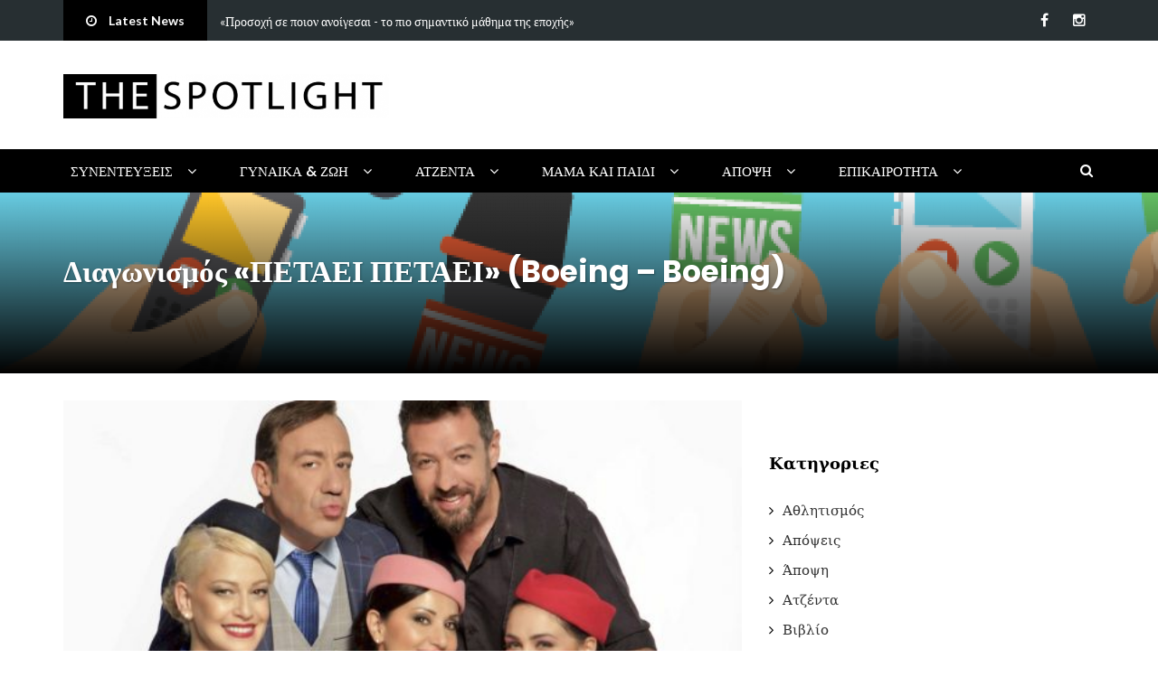

--- FILE ---
content_type: text/html; charset=UTF-8
request_url: https://thespotlight.gr/diagonismos-petaei-petaei/
body_size: 50554
content:
<!DOCTYPE html>
<html dir="ltr" lang="el" prefix="og: https://ogp.me/ns#">
<head>
	<meta charset="UTF-8">
	<meta name="viewport" content="width=device-width, initial-scale=1">
	<link rel="profile" href="http://gmpg.org/xfn/11">
	<link rel="pingback" href="https://thespotlight.gr/xmlrpc.php">

	<title>Διαγωνισμός «ΠΕΤΑΕΙ ΠΕΤΑΕΙ» (Boeing – Boeing) - thespotlight</title>
	<style>img:is([sizes="auto" i], [sizes^="auto," i]) { contain-intrinsic-size: 3000px 1500px }</style>
	
		<!-- All in One SEO 4.8.8 - aioseo.com -->
	<meta name="description" content="Διαγωνισμός προσκλήσεων για το &quot;Πετάει-Πετάει&quot;." />
	<meta name="robots" content="max-image-preview:large" />
	<meta name="author" content="Stathoula"/>
	<meta name="google-site-verification" content="Xb2LvgMgecEsE3OwxCE3ZTh5naFETH7PiAZpuC9rDrE" />
	<link rel="canonical" href="https://thespotlight.gr/diagonismos-petaei-petaei/" />
	<meta name="generator" content="All in One SEO (AIOSEO) 4.8.8" />

		<meta name="google-site-verification" content="Xb2LvgMgecEsE3OwxCE3ZTh5naFETH7PiAZpuC9rDrE" />
		<meta property="og:locale" content="el_GR" />
		<meta property="og:site_name" content="thespotlight - Όλα στο φως!" />
		<meta property="og:type" content="article" />
		<meta property="og:title" content="Διαγωνισμός «ΠΕΤΑΕΙ ΠΕΤΑΕΙ» (Boeing – Boeing) - thespotlight" />
		<meta property="og:description" content="Διαγωνισμός προσκλήσεων για το &quot;Πετάει-Πετάει&quot;." />
		<meta property="og:url" content="https://thespotlight.gr/diagonismos-petaei-petaei/" />
		<meta property="og:image" content="https://thespotlight.gr/wp-content/uploads/2017/10/14-ΤΟΥΤΟΥΝΤΖΗ-ΠΑΥΛΔΙΟΥ-ΜΕΤΑΞΑ-ΚΑΛΥΒΑΤΣΗΣ-ΠΑΠΑΓΙΑΝΝΗΣ_R.jpg" />
		<meta property="og:image:secure_url" content="https://thespotlight.gr/wp-content/uploads/2017/10/14-ΤΟΥΤΟΥΝΤΖΗ-ΠΑΥΛΔΙΟΥ-ΜΕΤΑΞΑ-ΚΑΛΥΒΑΤΣΗΣ-ΠΑΠΑΓΙΑΝΝΗΣ_R.jpg" />
		<meta property="og:image:width" content="1185" />
		<meta property="og:image:height" content="1080" />
		<meta property="article:published_time" content="2018-01-08T19:54:57+00:00" />
		<meta property="article:modified_time" content="2018-01-10T14:39:38+00:00" />
		<meta name="twitter:card" content="summary_large_image" />
		<meta name="twitter:title" content="Διαγωνισμός «ΠΕΤΑΕΙ ΠΕΤΑΕΙ» (Boeing – Boeing) - thespotlight" />
		<meta name="twitter:description" content="Διαγωνισμός προσκλήσεων για το &quot;Πετάει-Πετάει&quot;." />
		<meta name="twitter:image" content="https://thespotlight.gr/wp-content/uploads/2017/10/14-ΤΟΥΤΟΥΝΤΖΗ-ΠΑΥΛΔΙΟΥ-ΜΕΤΑΞΑ-ΚΑΛΥΒΑΤΣΗΣ-ΠΑΠΑΓΙΑΝΝΗΣ_R.jpg" />
		<script type="application/ld+json" class="aioseo-schema">
			{"@context":"https:\/\/schema.org","@graph":[{"@type":"BlogPosting","@id":"https:\/\/thespotlight.gr\/diagonismos-petaei-petaei\/#blogposting","name":"\u0394\u03b9\u03b1\u03b3\u03c9\u03bd\u03b9\u03c3\u03bc\u03cc\u03c2 \u00ab\u03a0\u0395\u03a4\u0391\u0395\u0399 \u03a0\u0395\u03a4\u0391\u0395\u0399\u00bb (Boeing \u2013 Boeing) - thespotlight","headline":"\u0394\u03b9\u03b1\u03b3\u03c9\u03bd\u03b9\u03c3\u03bc\u03cc\u03c2 \u00ab\u03a0\u0395\u03a4\u0391\u0395\u0399 \u03a0\u0395\u03a4\u0391\u0395\u0399\u00bb (Boeing \u2013 Boeing)","author":{"@id":"https:\/\/thespotlight.gr\/author\/stathoula\/#author"},"publisher":{"@id":"https:\/\/thespotlight.gr\/#organization"},"image":{"@type":"ImageObject","url":"https:\/\/thespotlight.gr\/wp-content\/uploads\/2017\/10\/14-\u03a4\u039f\u03a5\u03a4\u039f\u03a5\u039d\u03a4\u0396\u0397-\u03a0\u0391\u03a5\u039b\u0394\u0399\u039f\u03a5-\u039c\u0395\u03a4\u0391\u039e\u0391-\u039a\u0391\u039b\u03a5\u0392\u0391\u03a4\u03a3\u0397\u03a3-\u03a0\u0391\u03a0\u0391\u0393\u0399\u0391\u039d\u039d\u0397\u03a3_R.jpg","width":1185,"height":1080},"datePublished":"2018-01-08T19:54:57+03:00","dateModified":"2018-01-10T14:39:38+03:00","inLanguage":"el","mainEntityOfPage":{"@id":"https:\/\/thespotlight.gr\/diagonismos-petaei-petaei\/#webpage"},"isPartOf":{"@id":"https:\/\/thespotlight.gr\/diagonismos-petaei-petaei\/#webpage"},"articleSection":"\u0391\u03c4\u03b6\u03ad\u03bd\u03c4\u03b1, \u0394\u03b9\u03b1\u03b3\u03c9\u03bd\u03b9\u03c3\u03bc\u03bf\u03af, \u03b4\u03b9\u03b1\u03b3\u03c9\u03bd\u03b9\u03c3\u03bc\u03cc\u03c2, \u03ba\u03c9\u03bc\u03c9\u03b4\u03af\u03b1, \u03c0\u03c1\u03bf\u03c3\u03ba\u03bb\u03ae\u03c3\u03b5\u03b9\u03c2, \u03a7\u03c5\u03c4\u03ae\u03c1\u03b9\u03bf"},{"@type":"BreadcrumbList","@id":"https:\/\/thespotlight.gr\/diagonismos-petaei-petaei\/#breadcrumblist","itemListElement":[{"@type":"ListItem","@id":"https:\/\/thespotlight.gr#listItem","position":1,"name":"Home","item":"https:\/\/thespotlight.gr","nextItem":{"@type":"ListItem","@id":"https:\/\/thespotlight.gr\/category\/%ce%b3%cf%85%ce%bd%ce%b1%ce%af%ce%ba%ce%b1-%ce%b6%cf%89%ce%ae\/#listItem","name":"\u0393\u03c5\u03bd\u03b1\u03af\u03ba\u03b1 &amp; \u0396\u03c9\u03ae"}},{"@type":"ListItem","@id":"https:\/\/thespotlight.gr\/category\/%ce%b3%cf%85%ce%bd%ce%b1%ce%af%ce%ba%ce%b1-%ce%b6%cf%89%ce%ae\/#listItem","position":2,"name":"\u0393\u03c5\u03bd\u03b1\u03af\u03ba\u03b1 &amp; \u0396\u03c9\u03ae","item":"https:\/\/thespotlight.gr\/category\/%ce%b3%cf%85%ce%bd%ce%b1%ce%af%ce%ba%ce%b1-%ce%b6%cf%89%ce%ae\/","nextItem":{"@type":"ListItem","@id":"https:\/\/thespotlight.gr\/category\/%ce%b3%cf%85%ce%bd%ce%b1%ce%af%ce%ba%ce%b1-%ce%b6%cf%89%ce%ae\/%ce%b4%ce%b9%ce%b1%ce%b3%cf%89%ce%bd%ce%b9%cf%83%ce%bc%ce%bf%ce%af\/#listItem","name":"\u0394\u03b9\u03b1\u03b3\u03c9\u03bd\u03b9\u03c3\u03bc\u03bf\u03af"},"previousItem":{"@type":"ListItem","@id":"https:\/\/thespotlight.gr#listItem","name":"Home"}},{"@type":"ListItem","@id":"https:\/\/thespotlight.gr\/category\/%ce%b3%cf%85%ce%bd%ce%b1%ce%af%ce%ba%ce%b1-%ce%b6%cf%89%ce%ae\/%ce%b4%ce%b9%ce%b1%ce%b3%cf%89%ce%bd%ce%b9%cf%83%ce%bc%ce%bf%ce%af\/#listItem","position":3,"name":"\u0394\u03b9\u03b1\u03b3\u03c9\u03bd\u03b9\u03c3\u03bc\u03bf\u03af","item":"https:\/\/thespotlight.gr\/category\/%ce%b3%cf%85%ce%bd%ce%b1%ce%af%ce%ba%ce%b1-%ce%b6%cf%89%ce%ae\/%ce%b4%ce%b9%ce%b1%ce%b3%cf%89%ce%bd%ce%b9%cf%83%ce%bc%ce%bf%ce%af\/","nextItem":{"@type":"ListItem","@id":"https:\/\/thespotlight.gr\/diagonismos-petaei-petaei\/#listItem","name":"\u0394\u03b9\u03b1\u03b3\u03c9\u03bd\u03b9\u03c3\u03bc\u03cc\u03c2 \u00ab\u03a0\u0395\u03a4\u0391\u0395\u0399 \u03a0\u0395\u03a4\u0391\u0395\u0399\u00bb (Boeing \u2013 Boeing)"},"previousItem":{"@type":"ListItem","@id":"https:\/\/thespotlight.gr\/category\/%ce%b3%cf%85%ce%bd%ce%b1%ce%af%ce%ba%ce%b1-%ce%b6%cf%89%ce%ae\/#listItem","name":"\u0393\u03c5\u03bd\u03b1\u03af\u03ba\u03b1 &amp; \u0396\u03c9\u03ae"}},{"@type":"ListItem","@id":"https:\/\/thespotlight.gr\/diagonismos-petaei-petaei\/#listItem","position":4,"name":"\u0394\u03b9\u03b1\u03b3\u03c9\u03bd\u03b9\u03c3\u03bc\u03cc\u03c2 \u00ab\u03a0\u0395\u03a4\u0391\u0395\u0399 \u03a0\u0395\u03a4\u0391\u0395\u0399\u00bb (Boeing \u2013 Boeing)","previousItem":{"@type":"ListItem","@id":"https:\/\/thespotlight.gr\/category\/%ce%b3%cf%85%ce%bd%ce%b1%ce%af%ce%ba%ce%b1-%ce%b6%cf%89%ce%ae\/%ce%b4%ce%b9%ce%b1%ce%b3%cf%89%ce%bd%ce%b9%cf%83%ce%bc%ce%bf%ce%af\/#listItem","name":"\u0394\u03b9\u03b1\u03b3\u03c9\u03bd\u03b9\u03c3\u03bc\u03bf\u03af"}}]},{"@type":"Organization","@id":"https:\/\/thespotlight.gr\/#organization","name":"thespotlight","description":"\u038c\u03bb\u03b1 \u03c3\u03c4\u03bf \u03c6\u03c9\u03c2!","url":"https:\/\/thespotlight.gr\/","logo":{"@type":"ImageObject","url":"https:\/\/thespotlight.gr\/wp-content\/uploads\/2020\/09\/cropped-cropped-the-spotlight-final-logo.png","@id":"https:\/\/thespotlight.gr\/diagonismos-petaei-petaei\/#organizationLogo","width":656,"height":90},"image":{"@id":"https:\/\/thespotlight.gr\/diagonismos-petaei-petaei\/#organizationLogo"},"sameAs":["https:\/\/facebook.com\/","https:\/\/x.com\/","https:\/\/instagram.com\/","https:\/\/pinterest.com\/","https:\/\/youtube.com\/","https:\/\/linkedin.com\/in\/"]},{"@type":"Person","@id":"https:\/\/thespotlight.gr\/author\/stathoula\/#author","url":"https:\/\/thespotlight.gr\/author\/stathoula\/","name":"Stathoula","image":{"@type":"ImageObject","@id":"https:\/\/thespotlight.gr\/diagonismos-petaei-petaei\/#authorImage","url":"https:\/\/secure.gravatar.com\/avatar\/cfdbdc4c1d96bd45649608a09ff95cfdd0206847d8755adaa95b86b696ae3e84?s=96&d=mm&r=g","width":96,"height":96,"caption":"Stathoula"}},{"@type":"WebPage","@id":"https:\/\/thespotlight.gr\/diagonismos-petaei-petaei\/#webpage","url":"https:\/\/thespotlight.gr\/diagonismos-petaei-petaei\/","name":"\u0394\u03b9\u03b1\u03b3\u03c9\u03bd\u03b9\u03c3\u03bc\u03cc\u03c2 \u00ab\u03a0\u0395\u03a4\u0391\u0395\u0399 \u03a0\u0395\u03a4\u0391\u0395\u0399\u00bb (Boeing \u2013 Boeing) - thespotlight","description":"\u0394\u03b9\u03b1\u03b3\u03c9\u03bd\u03b9\u03c3\u03bc\u03cc\u03c2 \u03c0\u03c1\u03bf\u03c3\u03ba\u03bb\u03ae\u03c3\u03b5\u03c9\u03bd \u03b3\u03b9\u03b1 \u03c4\u03bf \"\u03a0\u03b5\u03c4\u03ac\u03b5\u03b9-\u03a0\u03b5\u03c4\u03ac\u03b5\u03b9\".","inLanguage":"el","isPartOf":{"@id":"https:\/\/thespotlight.gr\/#website"},"breadcrumb":{"@id":"https:\/\/thespotlight.gr\/diagonismos-petaei-petaei\/#breadcrumblist"},"author":{"@id":"https:\/\/thespotlight.gr\/author\/stathoula\/#author"},"creator":{"@id":"https:\/\/thespotlight.gr\/author\/stathoula\/#author"},"image":{"@type":"ImageObject","url":"https:\/\/thespotlight.gr\/wp-content\/uploads\/2017\/10\/14-\u03a4\u039f\u03a5\u03a4\u039f\u03a5\u039d\u03a4\u0396\u0397-\u03a0\u0391\u03a5\u039b\u0394\u0399\u039f\u03a5-\u039c\u0395\u03a4\u0391\u039e\u0391-\u039a\u0391\u039b\u03a5\u0392\u0391\u03a4\u03a3\u0397\u03a3-\u03a0\u0391\u03a0\u0391\u0393\u0399\u0391\u039d\u039d\u0397\u03a3_R.jpg","@id":"https:\/\/thespotlight.gr\/diagonismos-petaei-petaei\/#mainImage","width":1185,"height":1080},"primaryImageOfPage":{"@id":"https:\/\/thespotlight.gr\/diagonismos-petaei-petaei\/#mainImage"},"datePublished":"2018-01-08T19:54:57+03:00","dateModified":"2018-01-10T14:39:38+03:00"},{"@type":"WebSite","@id":"https:\/\/thespotlight.gr\/#website","url":"https:\/\/thespotlight.gr\/","name":"thespotlight","description":"\u038c\u03bb\u03b1 \u03c3\u03c4\u03bf \u03c6\u03c9\u03c2!","inLanguage":"el","publisher":{"@id":"https:\/\/thespotlight.gr\/#organization"}}]}
		</script>
		<!-- All in One SEO -->

<link rel='dns-prefetch' href='//fonts.googleapis.com' />
<link rel='dns-prefetch' href='//www.googletagmanager.com' />
<link rel="alternate" type="application/rss+xml" title="Ροή RSS &raquo; thespotlight" href="https://thespotlight.gr/feed/" />
<link rel="alternate" type="application/rss+xml" title="Ροή Σχολίων &raquo; thespotlight" href="https://thespotlight.gr/comments/feed/" />
<link rel="alternate" type="application/rss+xml" title="Ροή Σχολίων thespotlight &raquo; Διαγωνισμός «ΠΕΤΑΕΙ ΠΕΤΑΕΙ» (Boeing – Boeing)" href="https://thespotlight.gr/diagonismos-petaei-petaei/feed/" />
		<!-- This site uses the Google Analytics by MonsterInsights plugin v9.8.0 - Using Analytics tracking - https://www.monsterinsights.com/ -->
							<script src="//www.googletagmanager.com/gtag/js?id=G-PYKXT0Z92F"  data-cfasync="false" data-wpfc-render="false" type="text/javascript" async></script>
			<script data-cfasync="false" data-wpfc-render="false" type="text/javascript">
				var mi_version = '9.8.0';
				var mi_track_user = true;
				var mi_no_track_reason = '';
								var MonsterInsightsDefaultLocations = {"page_location":"https:\/\/thespotlight.gr\/diagonismos-petaei-petaei\/"};
								if ( typeof MonsterInsightsPrivacyGuardFilter === 'function' ) {
					var MonsterInsightsLocations = (typeof MonsterInsightsExcludeQuery === 'object') ? MonsterInsightsPrivacyGuardFilter( MonsterInsightsExcludeQuery ) : MonsterInsightsPrivacyGuardFilter( MonsterInsightsDefaultLocations );
				} else {
					var MonsterInsightsLocations = (typeof MonsterInsightsExcludeQuery === 'object') ? MonsterInsightsExcludeQuery : MonsterInsightsDefaultLocations;
				}

								var disableStrs = [
										'ga-disable-G-PYKXT0Z92F',
									];

				/* Function to detect opted out users */
				function __gtagTrackerIsOptedOut() {
					for (var index = 0; index < disableStrs.length; index++) {
						if (document.cookie.indexOf(disableStrs[index] + '=true') > -1) {
							return true;
						}
					}

					return false;
				}

				/* Disable tracking if the opt-out cookie exists. */
				if (__gtagTrackerIsOptedOut()) {
					for (var index = 0; index < disableStrs.length; index++) {
						window[disableStrs[index]] = true;
					}
				}

				/* Opt-out function */
				function __gtagTrackerOptout() {
					for (var index = 0; index < disableStrs.length; index++) {
						document.cookie = disableStrs[index] + '=true; expires=Thu, 31 Dec 2099 23:59:59 UTC; path=/';
						window[disableStrs[index]] = true;
					}
				}

				if ('undefined' === typeof gaOptout) {
					function gaOptout() {
						__gtagTrackerOptout();
					}
				}
								window.dataLayer = window.dataLayer || [];

				window.MonsterInsightsDualTracker = {
					helpers: {},
					trackers: {},
				};
				if (mi_track_user) {
					function __gtagDataLayer() {
						dataLayer.push(arguments);
					}

					function __gtagTracker(type, name, parameters) {
						if (!parameters) {
							parameters = {};
						}

						if (parameters.send_to) {
							__gtagDataLayer.apply(null, arguments);
							return;
						}

						if (type === 'event') {
														parameters.send_to = monsterinsights_frontend.v4_id;
							var hookName = name;
							if (typeof parameters['event_category'] !== 'undefined') {
								hookName = parameters['event_category'] + ':' + name;
							}

							if (typeof MonsterInsightsDualTracker.trackers[hookName] !== 'undefined') {
								MonsterInsightsDualTracker.trackers[hookName](parameters);
							} else {
								__gtagDataLayer('event', name, parameters);
							}
							
						} else {
							__gtagDataLayer.apply(null, arguments);
						}
					}

					__gtagTracker('js', new Date());
					__gtagTracker('set', {
						'developer_id.dZGIzZG': true,
											});
					if ( MonsterInsightsLocations.page_location ) {
						__gtagTracker('set', MonsterInsightsLocations);
					}
										__gtagTracker('config', 'G-PYKXT0Z92F', {"forceSSL":"true","link_attribution":"true"} );
										window.gtag = __gtagTracker;										(function () {
						/* https://developers.google.com/analytics/devguides/collection/analyticsjs/ */
						/* ga and __gaTracker compatibility shim. */
						var noopfn = function () {
							return null;
						};
						var newtracker = function () {
							return new Tracker();
						};
						var Tracker = function () {
							return null;
						};
						var p = Tracker.prototype;
						p.get = noopfn;
						p.set = noopfn;
						p.send = function () {
							var args = Array.prototype.slice.call(arguments);
							args.unshift('send');
							__gaTracker.apply(null, args);
						};
						var __gaTracker = function () {
							var len = arguments.length;
							if (len === 0) {
								return;
							}
							var f = arguments[len - 1];
							if (typeof f !== 'object' || f === null || typeof f.hitCallback !== 'function') {
								if ('send' === arguments[0]) {
									var hitConverted, hitObject = false, action;
									if ('event' === arguments[1]) {
										if ('undefined' !== typeof arguments[3]) {
											hitObject = {
												'eventAction': arguments[3],
												'eventCategory': arguments[2],
												'eventLabel': arguments[4],
												'value': arguments[5] ? arguments[5] : 1,
											}
										}
									}
									if ('pageview' === arguments[1]) {
										if ('undefined' !== typeof arguments[2]) {
											hitObject = {
												'eventAction': 'page_view',
												'page_path': arguments[2],
											}
										}
									}
									if (typeof arguments[2] === 'object') {
										hitObject = arguments[2];
									}
									if (typeof arguments[5] === 'object') {
										Object.assign(hitObject, arguments[5]);
									}
									if ('undefined' !== typeof arguments[1].hitType) {
										hitObject = arguments[1];
										if ('pageview' === hitObject.hitType) {
											hitObject.eventAction = 'page_view';
										}
									}
									if (hitObject) {
										action = 'timing' === arguments[1].hitType ? 'timing_complete' : hitObject.eventAction;
										hitConverted = mapArgs(hitObject);
										__gtagTracker('event', action, hitConverted);
									}
								}
								return;
							}

							function mapArgs(args) {
								var arg, hit = {};
								var gaMap = {
									'eventCategory': 'event_category',
									'eventAction': 'event_action',
									'eventLabel': 'event_label',
									'eventValue': 'event_value',
									'nonInteraction': 'non_interaction',
									'timingCategory': 'event_category',
									'timingVar': 'name',
									'timingValue': 'value',
									'timingLabel': 'event_label',
									'page': 'page_path',
									'location': 'page_location',
									'title': 'page_title',
									'referrer' : 'page_referrer',
								};
								for (arg in args) {
																		if (!(!args.hasOwnProperty(arg) || !gaMap.hasOwnProperty(arg))) {
										hit[gaMap[arg]] = args[arg];
									} else {
										hit[arg] = args[arg];
									}
								}
								return hit;
							}

							try {
								f.hitCallback();
							} catch (ex) {
							}
						};
						__gaTracker.create = newtracker;
						__gaTracker.getByName = newtracker;
						__gaTracker.getAll = function () {
							return [];
						};
						__gaTracker.remove = noopfn;
						__gaTracker.loaded = true;
						window['__gaTracker'] = __gaTracker;
					})();
									} else {
										console.log("");
					(function () {
						function __gtagTracker() {
							return null;
						}

						window['__gtagTracker'] = __gtagTracker;
						window['gtag'] = __gtagTracker;
					})();
									}
			</script>
			
							<!-- / Google Analytics by MonsterInsights -->
		<script type="text/javascript">
/* <![CDATA[ */
window._wpemojiSettings = {"baseUrl":"https:\/\/s.w.org\/images\/core\/emoji\/16.0.1\/72x72\/","ext":".png","svgUrl":"https:\/\/s.w.org\/images\/core\/emoji\/16.0.1\/svg\/","svgExt":".svg","source":{"concatemoji":"https:\/\/thespotlight.gr\/wp-includes\/js\/wp-emoji-release.min.js?ver=6.8.3"}};
/*! This file is auto-generated */
!function(s,n){var o,i,e;function c(e){try{var t={supportTests:e,timestamp:(new Date).valueOf()};sessionStorage.setItem(o,JSON.stringify(t))}catch(e){}}function p(e,t,n){e.clearRect(0,0,e.canvas.width,e.canvas.height),e.fillText(t,0,0);var t=new Uint32Array(e.getImageData(0,0,e.canvas.width,e.canvas.height).data),a=(e.clearRect(0,0,e.canvas.width,e.canvas.height),e.fillText(n,0,0),new Uint32Array(e.getImageData(0,0,e.canvas.width,e.canvas.height).data));return t.every(function(e,t){return e===a[t]})}function u(e,t){e.clearRect(0,0,e.canvas.width,e.canvas.height),e.fillText(t,0,0);for(var n=e.getImageData(16,16,1,1),a=0;a<n.data.length;a++)if(0!==n.data[a])return!1;return!0}function f(e,t,n,a){switch(t){case"flag":return n(e,"\ud83c\udff3\ufe0f\u200d\u26a7\ufe0f","\ud83c\udff3\ufe0f\u200b\u26a7\ufe0f")?!1:!n(e,"\ud83c\udde8\ud83c\uddf6","\ud83c\udde8\u200b\ud83c\uddf6")&&!n(e,"\ud83c\udff4\udb40\udc67\udb40\udc62\udb40\udc65\udb40\udc6e\udb40\udc67\udb40\udc7f","\ud83c\udff4\u200b\udb40\udc67\u200b\udb40\udc62\u200b\udb40\udc65\u200b\udb40\udc6e\u200b\udb40\udc67\u200b\udb40\udc7f");case"emoji":return!a(e,"\ud83e\udedf")}return!1}function g(e,t,n,a){var r="undefined"!=typeof WorkerGlobalScope&&self instanceof WorkerGlobalScope?new OffscreenCanvas(300,150):s.createElement("canvas"),o=r.getContext("2d",{willReadFrequently:!0}),i=(o.textBaseline="top",o.font="600 32px Arial",{});return e.forEach(function(e){i[e]=t(o,e,n,a)}),i}function t(e){var t=s.createElement("script");t.src=e,t.defer=!0,s.head.appendChild(t)}"undefined"!=typeof Promise&&(o="wpEmojiSettingsSupports",i=["flag","emoji"],n.supports={everything:!0,everythingExceptFlag:!0},e=new Promise(function(e){s.addEventListener("DOMContentLoaded",e,{once:!0})}),new Promise(function(t){var n=function(){try{var e=JSON.parse(sessionStorage.getItem(o));if("object"==typeof e&&"number"==typeof e.timestamp&&(new Date).valueOf()<e.timestamp+604800&&"object"==typeof e.supportTests)return e.supportTests}catch(e){}return null}();if(!n){if("undefined"!=typeof Worker&&"undefined"!=typeof OffscreenCanvas&&"undefined"!=typeof URL&&URL.createObjectURL&&"undefined"!=typeof Blob)try{var e="postMessage("+g.toString()+"("+[JSON.stringify(i),f.toString(),p.toString(),u.toString()].join(",")+"));",a=new Blob([e],{type:"text/javascript"}),r=new Worker(URL.createObjectURL(a),{name:"wpTestEmojiSupports"});return void(r.onmessage=function(e){c(n=e.data),r.terminate(),t(n)})}catch(e){}c(n=g(i,f,p,u))}t(n)}).then(function(e){for(var t in e)n.supports[t]=e[t],n.supports.everything=n.supports.everything&&n.supports[t],"flag"!==t&&(n.supports.everythingExceptFlag=n.supports.everythingExceptFlag&&n.supports[t]);n.supports.everythingExceptFlag=n.supports.everythingExceptFlag&&!n.supports.flag,n.DOMReady=!1,n.readyCallback=function(){n.DOMReady=!0}}).then(function(){return e}).then(function(){var e;n.supports.everything||(n.readyCallback(),(e=n.source||{}).concatemoji?t(e.concatemoji):e.wpemoji&&e.twemoji&&(t(e.twemoji),t(e.wpemoji)))}))}((window,document),window._wpemojiSettings);
/* ]]> */
</script>
<style id='wp-emoji-styles-inline-css' type='text/css'>

	img.wp-smiley, img.emoji {
		display: inline !important;
		border: none !important;
		box-shadow: none !important;
		height: 1em !important;
		width: 1em !important;
		margin: 0 0.07em !important;
		vertical-align: -0.1em !important;
		background: none !important;
		padding: 0 !important;
	}
</style>
<link rel='stylesheet' id='wp-block-library-css' href='https://thespotlight.gr/wp-includes/css/dist/block-library/style.min.css?ver=6.8.3' type='text/css' media='all' />
<style id='classic-theme-styles-inline-css' type='text/css'>
/*! This file is auto-generated */
.wp-block-button__link{color:#fff;background-color:#32373c;border-radius:9999px;box-shadow:none;text-decoration:none;padding:calc(.667em + 2px) calc(1.333em + 2px);font-size:1.125em}.wp-block-file__button{background:#32373c;color:#fff;text-decoration:none}
</style>
<style id='qsm-quiz-style-inline-css' type='text/css'>


</style>
<style id='global-styles-inline-css' type='text/css'>
:root{--wp--preset--aspect-ratio--square: 1;--wp--preset--aspect-ratio--4-3: 4/3;--wp--preset--aspect-ratio--3-4: 3/4;--wp--preset--aspect-ratio--3-2: 3/2;--wp--preset--aspect-ratio--2-3: 2/3;--wp--preset--aspect-ratio--16-9: 16/9;--wp--preset--aspect-ratio--9-16: 9/16;--wp--preset--color--black: #000000;--wp--preset--color--cyan-bluish-gray: #abb8c3;--wp--preset--color--white: #ffffff;--wp--preset--color--pale-pink: #f78da7;--wp--preset--color--vivid-red: #cf2e2e;--wp--preset--color--luminous-vivid-orange: #ff6900;--wp--preset--color--luminous-vivid-amber: #fcb900;--wp--preset--color--light-green-cyan: #7bdcb5;--wp--preset--color--vivid-green-cyan: #00d084;--wp--preset--color--pale-cyan-blue: #8ed1fc;--wp--preset--color--vivid-cyan-blue: #0693e3;--wp--preset--color--vivid-purple: #9b51e0;--wp--preset--gradient--vivid-cyan-blue-to-vivid-purple: linear-gradient(135deg,rgba(6,147,227,1) 0%,rgb(155,81,224) 100%);--wp--preset--gradient--light-green-cyan-to-vivid-green-cyan: linear-gradient(135deg,rgb(122,220,180) 0%,rgb(0,208,130) 100%);--wp--preset--gradient--luminous-vivid-amber-to-luminous-vivid-orange: linear-gradient(135deg,rgba(252,185,0,1) 0%,rgba(255,105,0,1) 100%);--wp--preset--gradient--luminous-vivid-orange-to-vivid-red: linear-gradient(135deg,rgba(255,105,0,1) 0%,rgb(207,46,46) 100%);--wp--preset--gradient--very-light-gray-to-cyan-bluish-gray: linear-gradient(135deg,rgb(238,238,238) 0%,rgb(169,184,195) 100%);--wp--preset--gradient--cool-to-warm-spectrum: linear-gradient(135deg,rgb(74,234,220) 0%,rgb(151,120,209) 20%,rgb(207,42,186) 40%,rgb(238,44,130) 60%,rgb(251,105,98) 80%,rgb(254,248,76) 100%);--wp--preset--gradient--blush-light-purple: linear-gradient(135deg,rgb(255,206,236) 0%,rgb(152,150,240) 100%);--wp--preset--gradient--blush-bordeaux: linear-gradient(135deg,rgb(254,205,165) 0%,rgb(254,45,45) 50%,rgb(107,0,62) 100%);--wp--preset--gradient--luminous-dusk: linear-gradient(135deg,rgb(255,203,112) 0%,rgb(199,81,192) 50%,rgb(65,88,208) 100%);--wp--preset--gradient--pale-ocean: linear-gradient(135deg,rgb(255,245,203) 0%,rgb(182,227,212) 50%,rgb(51,167,181) 100%);--wp--preset--gradient--electric-grass: linear-gradient(135deg,rgb(202,248,128) 0%,rgb(113,206,126) 100%);--wp--preset--gradient--midnight: linear-gradient(135deg,rgb(2,3,129) 0%,rgb(40,116,252) 100%);--wp--preset--font-size--small: 13px;--wp--preset--font-size--medium: 20px;--wp--preset--font-size--large: 36px;--wp--preset--font-size--x-large: 42px;--wp--preset--spacing--20: 0.44rem;--wp--preset--spacing--30: 0.67rem;--wp--preset--spacing--40: 1rem;--wp--preset--spacing--50: 1.5rem;--wp--preset--spacing--60: 2.25rem;--wp--preset--spacing--70: 3.38rem;--wp--preset--spacing--80: 5.06rem;--wp--preset--shadow--natural: 6px 6px 9px rgba(0, 0, 0, 0.2);--wp--preset--shadow--deep: 12px 12px 50px rgba(0, 0, 0, 0.4);--wp--preset--shadow--sharp: 6px 6px 0px rgba(0, 0, 0, 0.2);--wp--preset--shadow--outlined: 6px 6px 0px -3px rgba(255, 255, 255, 1), 6px 6px rgba(0, 0, 0, 1);--wp--preset--shadow--crisp: 6px 6px 0px rgba(0, 0, 0, 1);}:where(.is-layout-flex){gap: 0.5em;}:where(.is-layout-grid){gap: 0.5em;}body .is-layout-flex{display: flex;}.is-layout-flex{flex-wrap: wrap;align-items: center;}.is-layout-flex > :is(*, div){margin: 0;}body .is-layout-grid{display: grid;}.is-layout-grid > :is(*, div){margin: 0;}:where(.wp-block-columns.is-layout-flex){gap: 2em;}:where(.wp-block-columns.is-layout-grid){gap: 2em;}:where(.wp-block-post-template.is-layout-flex){gap: 1.25em;}:where(.wp-block-post-template.is-layout-grid){gap: 1.25em;}.has-black-color{color: var(--wp--preset--color--black) !important;}.has-cyan-bluish-gray-color{color: var(--wp--preset--color--cyan-bluish-gray) !important;}.has-white-color{color: var(--wp--preset--color--white) !important;}.has-pale-pink-color{color: var(--wp--preset--color--pale-pink) !important;}.has-vivid-red-color{color: var(--wp--preset--color--vivid-red) !important;}.has-luminous-vivid-orange-color{color: var(--wp--preset--color--luminous-vivid-orange) !important;}.has-luminous-vivid-amber-color{color: var(--wp--preset--color--luminous-vivid-amber) !important;}.has-light-green-cyan-color{color: var(--wp--preset--color--light-green-cyan) !important;}.has-vivid-green-cyan-color{color: var(--wp--preset--color--vivid-green-cyan) !important;}.has-pale-cyan-blue-color{color: var(--wp--preset--color--pale-cyan-blue) !important;}.has-vivid-cyan-blue-color{color: var(--wp--preset--color--vivid-cyan-blue) !important;}.has-vivid-purple-color{color: var(--wp--preset--color--vivid-purple) !important;}.has-black-background-color{background-color: var(--wp--preset--color--black) !important;}.has-cyan-bluish-gray-background-color{background-color: var(--wp--preset--color--cyan-bluish-gray) !important;}.has-white-background-color{background-color: var(--wp--preset--color--white) !important;}.has-pale-pink-background-color{background-color: var(--wp--preset--color--pale-pink) !important;}.has-vivid-red-background-color{background-color: var(--wp--preset--color--vivid-red) !important;}.has-luminous-vivid-orange-background-color{background-color: var(--wp--preset--color--luminous-vivid-orange) !important;}.has-luminous-vivid-amber-background-color{background-color: var(--wp--preset--color--luminous-vivid-amber) !important;}.has-light-green-cyan-background-color{background-color: var(--wp--preset--color--light-green-cyan) !important;}.has-vivid-green-cyan-background-color{background-color: var(--wp--preset--color--vivid-green-cyan) !important;}.has-pale-cyan-blue-background-color{background-color: var(--wp--preset--color--pale-cyan-blue) !important;}.has-vivid-cyan-blue-background-color{background-color: var(--wp--preset--color--vivid-cyan-blue) !important;}.has-vivid-purple-background-color{background-color: var(--wp--preset--color--vivid-purple) !important;}.has-black-border-color{border-color: var(--wp--preset--color--black) !important;}.has-cyan-bluish-gray-border-color{border-color: var(--wp--preset--color--cyan-bluish-gray) !important;}.has-white-border-color{border-color: var(--wp--preset--color--white) !important;}.has-pale-pink-border-color{border-color: var(--wp--preset--color--pale-pink) !important;}.has-vivid-red-border-color{border-color: var(--wp--preset--color--vivid-red) !important;}.has-luminous-vivid-orange-border-color{border-color: var(--wp--preset--color--luminous-vivid-orange) !important;}.has-luminous-vivid-amber-border-color{border-color: var(--wp--preset--color--luminous-vivid-amber) !important;}.has-light-green-cyan-border-color{border-color: var(--wp--preset--color--light-green-cyan) !important;}.has-vivid-green-cyan-border-color{border-color: var(--wp--preset--color--vivid-green-cyan) !important;}.has-pale-cyan-blue-border-color{border-color: var(--wp--preset--color--pale-cyan-blue) !important;}.has-vivid-cyan-blue-border-color{border-color: var(--wp--preset--color--vivid-cyan-blue) !important;}.has-vivid-purple-border-color{border-color: var(--wp--preset--color--vivid-purple) !important;}.has-vivid-cyan-blue-to-vivid-purple-gradient-background{background: var(--wp--preset--gradient--vivid-cyan-blue-to-vivid-purple) !important;}.has-light-green-cyan-to-vivid-green-cyan-gradient-background{background: var(--wp--preset--gradient--light-green-cyan-to-vivid-green-cyan) !important;}.has-luminous-vivid-amber-to-luminous-vivid-orange-gradient-background{background: var(--wp--preset--gradient--luminous-vivid-amber-to-luminous-vivid-orange) !important;}.has-luminous-vivid-orange-to-vivid-red-gradient-background{background: var(--wp--preset--gradient--luminous-vivid-orange-to-vivid-red) !important;}.has-very-light-gray-to-cyan-bluish-gray-gradient-background{background: var(--wp--preset--gradient--very-light-gray-to-cyan-bluish-gray) !important;}.has-cool-to-warm-spectrum-gradient-background{background: var(--wp--preset--gradient--cool-to-warm-spectrum) !important;}.has-blush-light-purple-gradient-background{background: var(--wp--preset--gradient--blush-light-purple) !important;}.has-blush-bordeaux-gradient-background{background: var(--wp--preset--gradient--blush-bordeaux) !important;}.has-luminous-dusk-gradient-background{background: var(--wp--preset--gradient--luminous-dusk) !important;}.has-pale-ocean-gradient-background{background: var(--wp--preset--gradient--pale-ocean) !important;}.has-electric-grass-gradient-background{background: var(--wp--preset--gradient--electric-grass) !important;}.has-midnight-gradient-background{background: var(--wp--preset--gradient--midnight) !important;}.has-small-font-size{font-size: var(--wp--preset--font-size--small) !important;}.has-medium-font-size{font-size: var(--wp--preset--font-size--medium) !important;}.has-large-font-size{font-size: var(--wp--preset--font-size--large) !important;}.has-x-large-font-size{font-size: var(--wp--preset--font-size--x-large) !important;}
:where(.wp-block-post-template.is-layout-flex){gap: 1.25em;}:where(.wp-block-post-template.is-layout-grid){gap: 1.25em;}
:where(.wp-block-columns.is-layout-flex){gap: 2em;}:where(.wp-block-columns.is-layout-grid){gap: 2em;}
:root :where(.wp-block-pullquote){font-size: 1.5em;line-height: 1.6;}
</style>
<link rel='stylesheet' id='kiwi-icomoon-css' href='https://thespotlight.gr/wp-content/plugins/kiwi-social-share/assets/vendors/icomoon/style.css?ver=2.1.8' type='text/css' media='all' />
<link rel='stylesheet' id='newsmag-fonts-css' href='//fonts.googleapis.com/css?family=Lato%3A100%2C300%2C400%2C700%2C900%7CPoppins%3A400%2C500%2C600%2C700&#038;ver=2.2.1' type='text/css' media='all' />
<link rel='stylesheet' id='font-awesome-style-css' href='https://thespotlight.gr/wp-content/themes/newsmag-pro/assets/vendors/fontawesome//font-awesome.min.css?ver=6.8.3' type='text/css' media='all' />
<link rel='stylesheet' id='bootstrap-style-css' href='https://thespotlight.gr/wp-content/themes/newsmag-pro/assets/vendors/bootstrap/bootstrap.min.css?ver=6.8.3' type='text/css' media='all' />
<link rel='stylesheet' id='bootstrap-theme-style-css' href='https://thespotlight.gr/wp-content/themes/newsmag-pro/assets/vendors/bootstrap/bootstrap-theme.min.css?ver=6.8.3' type='text/css' media='all' />
<link rel='stylesheet' id='newsmag-stylesheet-css' href='https://thespotlight.gr/wp-content/themes/newsmag-pro/assets/css/style.css?ver=2.2.1' type='text/css' media='all' />
<style id='newsmag-stylesheet-inline-css' type='text/css'>

				a:hover,
				a:focus,
				a:active,
				.newsmag-news-ticker ul li a:hover,
				.newsmag-news-ticker ul li a:focus,
				.newsmag-news-ticker ul li a:active,
				.newsmag_builder .newsmag-blog-post-layout-b a.newsmag-comments-link:hover,
				.newsmag_builder .newsmag-blog-post-layout-b a.newsmag-comments-link:focus,
				.widget.widget_recent_entries:not(.widget_newsmag_banner):not(.newsmag_slider) ul li a:hover,
				.widget.widget_recent_entries:not(.widget_newsmag_banner):not(.newsmag_slider) ul li a:focus,
				.newsmag_builder .newsmag-posts-carousel .newsmag-carousel-arrows li a:hover,
				.newsmag_builder .newsmag-posts-carousel .newsmag-carousel-arrows li a:hover,
				.widget.widget_nav_menu:not(.widget_newsmag_banner):not(.newsmag_slider) > div > ul li ul li::before,
				.widget.widget_nav_menu:not(.widget_newsmag_banner):not(.newsmag_slider) > div > ul li ol li::before,
				.widget_search .search-form::before,
				.newsmag-breadcrumbs a,
				.newsmag-breadcrumbs .newsmag-breadcrumb-sep,
				.newsmag-blog-post-layout .newsmag-title h3 > a:hover,
				.newsmag-blog-post-layout .newsmag-title h3 > a:focus,
				.newsmag_builder .newsmag-blog-post-layout-b .newsmag-title h3 > a:hover,
				.newsmag_builder .newsmag-blog-post-layout-b .newsmag-title h3 > a:focus,
				#site-navigation .nav-menu > li.active > a,
				#site-navigation .nav-menu > li.menu-item-has-children > ul li.menu-item-has-children:hover > a,
				#site-navigation .nav-menu > li.menu-item-has-children > ul li.menu-item-has-children:focus > a,
				#site-navigation .nav-menu > li.menu-item-has-children > ul li a:hover,
				#site-navigation .nav-menu > li.menu-item-has-children > ul li a:focus,
				#site-navigation .nav-menu > li.menu-item-has-children > ul li.menu-item-has-children:hover::after,
				#site-navigation .nav-menu > li.menu-item-has-children > ul li.menu-item-has-children:focus::after,
				#site-navigation .nav-menu > li:focus > a,
				blockquote > p, q > p,
				.widget.widget_categories:not(.widget_newsmag_banner):not(.newsmag_slider) > ul > li a:hover,
				.widget.widget_categories:not(.widget_newsmag_banner):not(.newsmag_slider) > ul > li a:focus,
				.widget.widget_archive:not(.widget_newsmag_banner):not(.newsmag_slider) > ul > li a:hover,
				.widget.widget_archive:not(.widget_newsmag_banner):not(.newsmag_slider) > ul > li a:focus,
				.widget.widget_meta:not(.widget_newsmag_banner):not(.newsmag_slider) > ul > li a:hover,
				.widget.widget_meta:not(.widget_newsmag_banner):not(.newsmag_slider) > ul > li a:focus,
				.widget.widget_pages:not(.widget_newsmag_banner):not(.newsmag_slider) > ul > li a:hover,
				.widget.widget_pages:not(.widget_newsmag_banner):not(.newsmag_slider) > ul > li a:focus,
				.widget.widget_categories:not(.widget_newsmag_banner):not(.newsmag_slider) > ul > li::before,
				.widget.widget_archive:not(.widget_newsmag_banner):not(.newsmag_slider) > ul > li::before,
				.widget.widget_meta:not(.widget_newsmag_banner):not(.newsmag_slider) > ul > li::before,
				.widget.widget_pages:not(.widget_newsmag_banner):not(.newsmag_slider) > ul > li::before,
				.widget.popular-posts:not(.widget_newsmag_banner):not(.newsmag_slider) .newsmag-popular-posts-filter a:hover,
				.widget.popular-posts:not(.widget_newsmag_banner):not(.newsmag_slider) .newsmag-popular-posts-filter a:focus,
				.widget.popular-posts:not(.widget_newsmag_banner):not(.newsmag_slider) .newsmag-popular-posts-filter a.active,
				.newsmag-blog-post-layout .newsmag-title .newsmag-comments-link:hover,
				.newsmag-blog-post-layout .newsmag-title .newsmag-comments-link:focus,
				.newsmag_builder .newsmag-blog-post-layout-banner .banner-content h3 a:hover,
				.newsmag_builder .newsmag-blog-post-layout-banner .banner-content h3 a:focus,
				.newsmag_builder .newsmag-blog-post-layout-banner .banner-content .meta a.newsmag-comments-link:hover,
				.newsmag_builder .newsmag-blog-post-layout-banner .banner-content .meta a.newsmag-comments-link:focus,
				.newsmag-related-posts .newsmag-related-post-title > a:hover,
				.newsmag-related-posts .newsmag-related-post-title > a:focus,
				.newsmag_builder .newsmag-post-box-a a.newsmag-comments-link:hover,
				.newsmag_builder .newsmag-post-box-a a.newsmag-comments-link:focus,
				.newsmag_builder .newsmag-posts-carousel .item .meta a:hover,
				.newsmag_builder .newsmag-posts-carousel .item .meta a:focus,
				.newsmag-breadcrumbs,
				.entry-content ul li::before,
				.widget.widget_rss:not(.widget_newsmag_banner):not(.newsmag_slider) ul li .rsswidget:hover,
				.widget.widget_rss:not(.widget_newsmag_banner):not(.newsmag_slider) ul li .rsswidget:focus,
				.widget.widget_rss:not(.widget_newsmag_banner):not(.newsmag_slider) h3 > a,
				.widget.widget_nav_menu:not(.widget_newsmag_banner):not(.newsmag_slider) > div > ul li::before,
				.widget.widget_categories:not(.widget_newsmag_banner):not(.newsmag_slider) .children li::before,
				.widget.widget_archive:not(.widget_newsmag_banner):not(.newsmag_slider) .children li::before,
				.widget.widget_meta:not(.widget_newsmag_banner):not(.newsmag_slider) .children li::before,
				.widget.widget_pages:not(.widget_newsmag_banner):not(.newsmag_slider) .children li::before,
				.widget.widget_categories:not(.widget_newsmag_banner):not(.newsmag_slider) .children li a:hover,
				.widget.widget_categories:not(.widget_newsmag_banner):not(.newsmag_slider) .children li a:focus,
				.widget.widget_archive:not(.widget_newsmag_banner):not(.newsmag_slider) .children li a:hover,
				.widget.widget_archive:not(.widget_newsmag_banner):not(.newsmag_slider) .children li a:focus,
				.widget.widget_meta:not(.widget_newsmag_banner):not(.newsmag_slider) .children li a:hover,
				.widget.widget_meta:not(.widget_newsmag_banner):not(.newsmag_slider) .children li a:focus,
				.widget.widget_pages:not(.widget_newsmag_banner):not(.newsmag_slider) .children li a:hover,
				.widget.widget_pages:not(.widget_newsmag_banner):not(.newsmag_slider) .children li a:focus,
				.widget.widget_nav_menu:not(.widget_newsmag_banner):not(.newsmag_slider) > div > ul li a:hover,
				.widget.widget_nav_menu:not(.widget_newsmag_banner):not(.newsmag_slider) > div > ul li a:focus,
				.widget.widget_nav_menu:not(.widget_newsmag_banner):not(.newsmag_slider) > div > ul li ul li a:hover,
			    .widget.widget_nav_menu:not(.widget_newsmag_banner):not(.newsmag_slider) > div > ul li ul li a:focus,
			    .widget.widget_nav_menu:not(.widget_newsmag_banner):not(.newsmag_slider) > div > ul li ol li a:hover,
			    .widget.widget_nav_menu:not(.widget_newsmag_banner):not(.newsmag_slider) > div > ul li ol li a:focus,
			    .comment-list .reply > a,
			    .comment-list .comment-metadata > a,
			    #colophon .after-footer-area .site-title:hover,
		        #colophon .after-footer-area .site-title:focus,
		        #colophon .after-footer-area .site-title:active{ 
					color:#000000; 
				}
								
				.comment-list .reply > a:hover{
					color:#0a0a0a;
				}
							
				.widget.widget_calendar:not(.widget_newsmag_banner):not(.newsmag_slider) #wp-calendar td a:hover,
				.widget.widget_calendar:not(.widget_newsmag_banner):not(.newsmag_slider) #wp-calendar td a:focus,
				.widget.widget_calendar:not(.widget_newsmag_banner):not(.newsmag_slider) #wp-calendar th a:hover,
				.widget.widget_calendar:not(.widget_newsmag_banner):not(.newsmag_slider) #wp-calendar th a:focus {
					background: #0a0a0a;
				}
				
				.widget.widget_calendar:not(.widget_newsmag_banner):not(.newsmag_slider) #wp-calendar td a,
				.widget.widget_calendar:not(.widget_newsmag_banner):not(.newsmag_slider) #wp-calendar > caption,
				.widget.widget_calendar:not(.widget_newsmag_banner):not(.newsmag_slider) #wp-calendar #prev,
				.widget.widget_calendar:not(.widget_newsmag_banner):not(.newsmag_slider) #wp-calendar #next,
				.newsmag-image .newsmag-post-box-a-category,
				.newsmag-image .newsmag-post-box-category,
				.newsmag_builder .newsmag-post-box-a .newsmag-post-box-image .newsmag-post-box-a-category,
				.newsmag_builder .newsmag-post-box-a .newsmag-image .newsmag-post-box-a-category,
				.widget.widget_tag_cloud:not(.widget_newsmag_banner):not(.newsmag_slider) .tagcloud a:hover,
				.widget.widget_tag_cloud:not(.widget_newsmag_banner):not(.newsmag_slider) .tagcloud a:focus,
				.newsmag_slider .slide-meta a,
				.newsmag-blog-post-layout .newsmag-image .newsmag-format-sign,
				.newsmag-news-ticker .newsmag-module-title, #site-navigation,
				.newsmag_builder .newsmag-posts-carousel h2 a,
				.newsmag_builder .newsmag-posts-carousel h2 span,
				.newsmag_builder .newsmag-post-box-a h2 a,
				.newsmag_builder .newsmag-post-box-a h2 span,
				.newsmag_slider .owl-theme .owl-dots .owl-dot.active span,
				.newsmag_slider .owl-theme .owl-dots .owl-dot:hover span,
				.newsmag_builder .newsmag-post-box-a h2::after,
				.newsmag_builder .newsmag-blog-post-layout-row h2::after,
				.newsmag_builder .newsmag-post-banner-row h2::after,
				.newsmag_builder .newsmag-post-list-vertical-row h2::after,
				.newsmag_builder .newsmag-blog-post-layout-row h2 a,
				.newsmag_builder .newsmag-blog-post-layout-row h2 span,
				.newsmag_builder .newsmag-post-banner-row h2 a,
				.newsmag_builder .newsmag-post-banner-row h2 span,
				.newsmag_builder .newsmag-post-list-vertical-row h2 a,
				.newsmag_builder .newsmag-post-list-vertical-row h2 span,
				.newsmag_builder .newsmag-blog-post-layout-banner .banner-content .newsmag-post-layout-category,
				.back-to-top,
				.newsmag_builder .newsmag-posts-carousel h2::after,
				.newsmag-article-post-footer .newsmag-tags a:hover,
				.widget.popular-posts:not(.widget_newsmag_banner):not(.newsmag_slider) .newsmag-popular-posts h2 a,
				.widget.popular-posts:not(.widget_newsmag_banner):not(.newsmag_slider) .newsmag-popular-posts h2 span,
				.widget.popular-posts:not(.widget_newsmag_banner):not(.newsmag_slider) .newsmag-popular-posts h2::after,
			    .site-header .search-form-opener,
			    .site-info,
			    .site-footer .widget.widget_tag_cloud:not(.widget_newsmag_banner):not(.newsmag_slider) .tagcloud a:hover,
			    .site-footer .widget.widget_tag_cloud:not(.widget_newsmag_banner):not(.newsmag_slider) .tagcloud a:focus,
			    .site-footer .widget.widget_tag_cloud:not(.widget_newsmag_banner):not(.newsmag_slider) .tagcloud a:active,
			    .main-navigation.toggled ul{
					background: #000000; 
				}
						
				.owl-nav-list li.active span {
					border-right-color:#000000; 
				}
				.owl-nav-list li span{ 
					border-right-color:#0a0a0a; 
				}
						
				.widget:not(.widget_newsmag_banner):not(.newsmag_slider) > h3 {
					color:#000000; 
				}
				
				p {
					color:#333333; 
				}
				
				#colophon .footer-widgets-area,
				#colophon .after-footer-area{ 
					background-color:#272f32; 
				}
				
				.site-footer .widget:not(.widget_newsmag_banner):not(.newsmag_slider) > h3.widget-title { 
					color:#ffffff; 
				}
					
				#colophon a { 
					color:#ffffff; 
				}
				
				#colophon a:hover { 
					color:#000000; 
				}
			
				#colophon .site-info a:hover{
					color: #333333;
				}
			
				.form-submit .submit {
					border-color: #000000;
					background-color: #000000
				}
				
				.newsmag-related-posts .newsmag-carousel-arrows > li:hover{
					border-color: #000000
				}
				
				.navigation .nav-links .page-numbers.current,
				.navigation .nav-links .page-numbers:hover:not(.dots):not(.next):not(.prev),
				.navigation .nav-links .page-numbers:focus:not(.dots):not(.next):not(.prev){
					border-bottom-color: #000000; 
					color: #000000
				}
			


</style>
<link rel='stylesheet' id='owlCarousel-main-css-css' href='https://thespotlight.gr/wp-content/themes/newsmag-pro/assets/vendors/owl-carousel/owl.carousel.min.css?ver=6.8.3' type='text/css' media='all' />
<link rel='stylesheet' id='owlCarousel-theme-css-css' href='https://thespotlight.gr/wp-content/themes/newsmag-pro/assets/vendors/owl-carousel/owl.theme.default.css?ver=6.8.3' type='text/css' media='all' />
<script type="text/javascript" src="https://thespotlight.gr/wp-content/plugins/google-analytics-for-wordpress/assets/js/frontend-gtag.min.js?ver=9.8.0" id="monsterinsights-frontend-script-js" async="async" data-wp-strategy="async"></script>
<script data-cfasync="false" data-wpfc-render="false" type="text/javascript" id='monsterinsights-frontend-script-js-extra'>/* <![CDATA[ */
var monsterinsights_frontend = {"js_events_tracking":"true","download_extensions":"doc,pdf,ppt,zip,xls,docx,pptx,xlsx","inbound_paths":"[{\"path\":\"\\\/go\\\/\",\"label\":\"affiliate\"},{\"path\":\"\\\/recommend\\\/\",\"label\":\"affiliate\"}]","home_url":"https:\/\/thespotlight.gr","hash_tracking":"false","v4_id":"G-PYKXT0Z92F"};/* ]]> */
</script>
<script type="text/javascript" src="https://thespotlight.gr/wp-includes/js/jquery/jquery.min.js?ver=3.7.1" id="jquery-core-js"></script>
<script type="text/javascript" src="https://thespotlight.gr/wp-includes/js/jquery/jquery-migrate.min.js?ver=3.4.1" id="jquery-migrate-js"></script>
<script type="text/javascript" src="https://thespotlight.gr/wp-content/themes/newsmag-pro/assets/vendors/blazy/blazy.min.js?ver=1.9.1" id="jquery_lazy_load-js"></script>
<link rel="https://api.w.org/" href="https://thespotlight.gr/wp-json/" /><link rel="alternate" title="JSON" type="application/json" href="https://thespotlight.gr/wp-json/wp/v2/posts/4394" /><link rel="EditURI" type="application/rsd+xml" title="RSD" href="https://thespotlight.gr/xmlrpc.php?rsd" />
<meta name="generator" content="WordPress 6.8.3" />
<link rel='shortlink' href='https://thespotlight.gr/?p=4394' />
<link rel="alternate" title="oEmbed (JSON)" type="application/json+oembed" href="https://thespotlight.gr/wp-json/oembed/1.0/embed?url=https%3A%2F%2Fthespotlight.gr%2Fdiagonismos-petaei-petaei%2F" />
<link rel="alternate" title="oEmbed (XML)" type="text/xml+oembed" href="https://thespotlight.gr/wp-json/oembed/1.0/embed?url=https%3A%2F%2Fthespotlight.gr%2Fdiagonismos-petaei-petaei%2F&#038;format=xml" />
<style>
		#category-posts-2-internal ul {padding: 0;}
#category-posts-2-internal .cat-post-item img {max-width: initial; max-height: initial; margin: initial;}
#category-posts-2-internal .cat-post-author {margin-bottom: 0;}
#category-posts-2-internal .cat-post-thumbnail {margin: 5px 10px 5px 0;}
#category-posts-2-internal .cat-post-item:before {content: ""; clear: both;}
#category-posts-2-internal .cat-post-excerpt-more {display: inline-block;}
#category-posts-2-internal .cat-post-item {list-style: none; margin: 3px 0 10px; padding: 3px 0;}
#category-posts-2-internal .cat-post-current .cat-post-title {font-weight: bold; text-transform: uppercase;}
#category-posts-2-internal [class*=cat-post-tax] {font-size: 0.85em;}
#category-posts-2-internal [class*=cat-post-tax] * {display:inline-block;}
#category-posts-2-internal .cat-post-item:after {content: ""; display: table;	clear: both;}
#category-posts-2-internal .cat-post-item .cat-post-title {overflow: hidden;text-overflow: ellipsis;white-space: initial;display: -webkit-box;-webkit-line-clamp: 2;-webkit-box-orient: vertical;padding-bottom: 0 !important;}
#category-posts-2-internal .cat-post-item:after {content: ""; display: table;	clear: both;}
#category-posts-2-internal .cat-post-thumbnail {display:block; float:left; margin:5px 10px 5px 0;}
#category-posts-2-internal .cat-post-crop {overflow:hidden;display:block;}
#category-posts-2-internal p {margin:5px 0 0 0}
#category-posts-2-internal li > div {margin:5px 0 0 0; clear:both;}
#category-posts-2-internal .dashicons {vertical-align:middle;}
#category-posts-2-internal .cat-post-thumbnail .cat-post-crop img {height: 100px;}
#category-posts-2-internal .cat-post-thumbnail .cat-post-crop img {width: 340px;}
#category-posts-2-internal .cat-post-thumbnail .cat-post-crop img {object-fit: cover; max-width: 100%; display: block;}
#category-posts-2-internal .cat-post-thumbnail .cat-post-crop-not-supported img {width: 100%;}
#category-posts-2-internal .cat-post-thumbnail {max-width:100%;}
#category-posts-2-internal .cat-post-item img {margin: initial;}
#category-posts-2-internal .cat-post-scale img {margin: initial; padding-bottom: 0 !important; -webkit-transition: all 0.3s ease; -moz-transition: all 0.3s ease; -ms-transition: all 0.3s ease; -o-transition: all 0.3s ease; transition: all 0.3s ease;}
#category-posts-2-internal .cat-post-scale:hover img {-webkit-transform: scale(1.1, 1.1); -ms-transform: scale(1.1, 1.1); transform: scale(1.1, 1.1);}
</style>
		<meta name="generator" content="Site Kit by Google 1.170.0" /><link rel="icon" href="https://thespotlight.gr/wp-content/uploads/2016/11/cropped-Icon_5-512-32x32.png" sizes="32x32" />
<link rel="icon" href="https://thespotlight.gr/wp-content/uploads/2016/11/cropped-Icon_5-512-192x192.png" sizes="192x192" />
<link rel="apple-touch-icon" href="https://thespotlight.gr/wp-content/uploads/2016/11/cropped-Icon_5-512-180x180.png" />
<meta name="msapplication-TileImage" content="https://thespotlight.gr/wp-content/uploads/2016/11/cropped-Icon_5-512-270x270.png" />
</head>

<body class="wp-singular post-template-default single single-post postid-4394 single-format-standard wp-custom-logo wp-theme-newsmag-pro group-blog">
<div id="page" class="site">
		<div class="top-header">
		<div class="container">
			<div class="row">
				
<div class="col-md-8 col-sm-7">
	<!-- News Ticker Module -->
	<div class="newsmag-news-ticker">
					<span class="newsmag-module-title"><icon
							class="fa fa-clock-o"></icon> Latest News</span>
		<ul class="newsmag-news-carousel owl-carousel owl-theme">
							<li class="item">
					<a href="https://thespotlight.gr/giati-i-idiotikotita-einai-dynami/">«Προσοχή σε ποιον ανοίγεσαι - το πιο σημαντικό μάθημα της εποχής»</a>
				</li>
							<li class="item">
					<a href="https://thespotlight.gr/to-palto/">«Το Παλτό»</a>
				</li>
							<li class="item">
					<a href="https://thespotlight.gr/thanos-voulis-troxaio-bodybuilding-epistrofi-agones/">Ο Θάνος Βουλής μιλά για το τροχαίο που άλλαξε τη ζωή του,&hellip;</a>
				</li>
							<li class="item">
					<a href="https://thespotlight.gr/konstantina-neo-zeibekiko-istoria/">Κωνσταντίνα: Το νέο ζεϊμπέκικο, η δύναμη και η ιστορία πίσω από το&hellip;</a>
				</li>
							<li class="item">
					<a href="https://thespotlight.gr/7-sumvoules-gia-na-eiste-xaroumenoi-kai-thetikoi/">7 συμβουλές για να είστε χαρούμενοι και θετικοί κάθε Δευτέρα πρωί</a>
				</li>
							<li class="item">
					<a href="https://thespotlight.gr/ilikia-kai-gonimotita/">Πότε αρχίζει να μειώνεται η γονιμότητα; Ο ρόλος της ηλικίας</a>
				</li>
							<li class="item">
					<a href="https://thespotlight.gr/zodia-paidia/">Ζώδια &amp; Παιδιά: Τα κρυφά “θέλω” κάθε παιδιού ανάλογα με το ζώδιο&hellip;</a>
				</li>
							<li class="item">
					<a href="https://thespotlight.gr/9-kathimerines-praktikes-gia-na-enisxisete-tin-aftopepithisi-sas/">9 καθημερινές πρακτικές για να ενισχύσετε την αυτοπεποίθησή σας</a>
				</li>
							<li class="item">
					<a href="https://thespotlight.gr/mamades-kai-zodia/">Μαμάδες και Ζώδια: Πώς οι πλανήτες διαμορφώνουν τη μητρότητα</a>
				</li>
							<li class="item">
					<a href="https://thespotlight.gr/kuriaki-21-12-ti-ora-kleinoun-ta-magazia/">Κυριακή 21/12: Τι ώρα κλείνουν τα μαγαζιά σήμερα</a>
				</li>
					</ul>
	</div>
</div>


				<div class="col-md-4 col-sm-5">
	<div class="top-header-icons pull-right">
		<div id="menu-social" class="pull-right"><ul id="menu-social-items" class="menu-items"><li id="menu-item-2113" class="menu-item menu-item-type-custom menu-item-object-custom menu-item-2113"><a target="_blank" href="https://www.facebook.com/thespotlightgr-1105744862874930"><span class="screen-reader-text">fb</span></a></li>
<li id="menu-item-2117" class="menu-item menu-item-type-custom menu-item-object-custom menu-item-2117"><a target="_blank" href="https://www.instagram.com/thespotlight.gr/"><span class="screen-reader-text">instagram</span></a></li>
</ul></div>	</div>
</div>
			</div>
		</div>
	</div>
	<header id="masthead" class="site-header" role="banner">
		<div class="site-branding container centered-branding">
			<div class="row">
				<div class="col-md-4 header-logo">
					<a href="https://thespotlight.gr/" class="custom-logo-link" rel="home"><img width="656" height="90" src="https://thespotlight.gr/wp-content/uploads/2020/09/cropped-cropped-the-spotlight-final-logo.png" class="custom-logo" alt="thespotlight" decoding="async" fetchpriority="high" srcset="https://thespotlight.gr/wp-content/uploads/2020/09/cropped-cropped-the-spotlight-final-logo.png 656w, https://thespotlight.gr/wp-content/uploads/2020/09/cropped-cropped-the-spotlight-final-logo-300x41.png 300w" sizes="(max-width: 656px) 100vw, 656px" /></a>				</div>

											</div>
		</div><!-- .site-branding -->
				<nav id="site-navigation" class="main-navigation stick-menu"
		     role="navigation">
			<div class="container">
				<div class="row">
					<div class="col-md-12">
													<div class="stick-menu-logo hidden-xs hidden-sm">
								<a href="https://thespotlight.gr"><img
										src="https://thespotlight.gr/wp-content/uploads/2020/09/cropped-cropped-the-spotlight-final-logo.png"/></a>
							</div>
												<button class="menu-toggle" aria-controls="primary-menu"
						        aria-expanded="false"><span class="fa fa-bars"></span></button>
						<div class="menu-main-menu-container"><ul id="primary-menu" class="menu nav-menu menu"><li id="menu-item-6268" class="menu-item menu-item-type-taxonomy menu-item-object-category menu-item-has-children menu-item-6268"><a href="https://thespotlight.gr/category/%cf%83%cf%85%ce%bd%ce%b5%ce%bd%cf%84%ce%b5%cf%8d%ce%be%ce%b5%ce%b9%cf%82/">Συνεντεύξεις</a>
<ul class="sub-menu">
	<li id="menu-item-2185" class="menu-item menu-item-type-taxonomy menu-item-object-category menu-item-2185"><a href="https://thespotlight.gr/category/%cf%83%cf%85%ce%bd%ce%b5%ce%bd%cf%84%ce%b5%cf%8d%ce%be%ce%b5%ce%b9%cf%82/%cf%80%ce%bf%ce%bb%ce%b9%cf%84%ce%b9%cf%83%ce%bc%cf%8c%cf%82/">Πολιτισμός</a></li>
	<li id="menu-item-2184" class="menu-item menu-item-type-taxonomy menu-item-object-category menu-item-2184"><a href="https://thespotlight.gr/category/%cf%83%cf%85%ce%bd%ce%b5%ce%bd%cf%84%ce%b5%cf%8d%ce%be%ce%b5%ce%b9%cf%82/%ce%bc%ce%bc%ce%b5/">ΜΜΕ</a></li>
	<li id="menu-item-2183" class="menu-item menu-item-type-taxonomy menu-item-object-category menu-item-2183"><a href="https://thespotlight.gr/category/%cf%83%cf%85%ce%bd%ce%b5%ce%bd%cf%84%ce%b5%cf%8d%ce%be%ce%b5%ce%b9%cf%82/%ce%b1%ce%b8%ce%bb%ce%b7%cf%84%ce%b9%cf%83%ce%bc%cf%8c%cf%82/">Αθλητισμός</a></li>
	<li id="menu-item-2182" class="menu-item menu-item-type-taxonomy menu-item-object-category menu-item-2182"><a href="https://thespotlight.gr/category/%cf%83%cf%85%ce%bd%ce%b5%ce%bd%cf%84%ce%b5%cf%8d%ce%be%ce%b5%ce%b9%cf%82/%cf%80%ce%bf%ce%bb%ce%b9%cf%84%ce%b9%ce%ba%ce%ae/">Πολιτική</a></li>
	<li id="menu-item-2186" class="menu-item menu-item-type-taxonomy menu-item-object-category menu-item-2186"><a href="https://thespotlight.gr/category/%cf%83%cf%85%ce%bd%ce%b5%ce%bd%cf%84%ce%b5%cf%8d%ce%be%ce%b5%ce%b9%cf%82/%cf%80%cf%81%cf%8c%cf%83%cf%89%cf%80%ce%b1/">Πρόσωπα</a></li>
</ul>
</li>
<li id="menu-item-5318" class="menu-item menu-item-type-taxonomy menu-item-object-category current-post-ancestor menu-item-has-children menu-item-5318"><a href="https://thespotlight.gr/category/%ce%b3%cf%85%ce%bd%ce%b1%ce%af%ce%ba%ce%b1-%ce%b6%cf%89%ce%ae/">Γυναίκα &amp; Ζωή</a>
<ul class="sub-menu">
	<li id="menu-item-6014" class="menu-item menu-item-type-taxonomy menu-item-object-category menu-item-6014"><a href="https://thespotlight.gr/category/%ce%b3%cf%85%ce%bd%ce%b1%ce%af%ce%ba%ce%b1-%ce%b6%cf%89%ce%ae/%ce%ba%ce%b1%ce%b8%ce%b7%ce%bc%ce%b5%cf%81%ce%b9%ce%bd%cf%8c%cf%84%ce%b7%cf%84%ce%b1/">Καθημερινότητα</a></li>
	<li id="menu-item-6304" class="menu-item menu-item-type-taxonomy menu-item-object-category menu-item-6304"><a href="https://thespotlight.gr/category/%ce%b3%cf%85%ce%bd%ce%b1%ce%af%ce%ba%ce%b1-%ce%b6%cf%89%ce%ae/%cf%85%ce%b3%ce%b5%ce%af%ce%b1/">Υγεία</a></li>
	<li id="menu-item-6691" class="menu-item menu-item-type-taxonomy menu-item-object-category menu-item-6691"><a href="https://thespotlight.gr/category/%ce%b3%cf%85%ce%bd%ce%b1%ce%af%ce%ba%ce%b1-%ce%b6%cf%89%ce%ae/%ce%bf%ce%bc%ce%bf%cf%81%cf%86%ce%b9%ce%ac/">Ομορφιά</a></li>
	<li id="menu-item-6692" class="menu-item menu-item-type-taxonomy menu-item-object-category menu-item-6692"><a href="https://thespotlight.gr/category/%ce%b3%cf%85%ce%bd%ce%b1%ce%af%ce%ba%ce%b1-%ce%b6%cf%89%ce%ae/%cf%88%cf%85%cf%87%ce%bf%ce%bb%ce%bf%ce%b3%ce%af%ce%b1/">Ψυχολογία</a></li>
</ul>
</li>
<li id="menu-item-2187" class="menu-item menu-item-type-taxonomy menu-item-object-category current-post-ancestor current-menu-parent current-post-parent menu-item-has-children menu-item-2187"><a href="https://thespotlight.gr/category/%ce%b1%cf%84%ce%b6%ce%ad%ce%bd%cf%84%ce%b1/">Ατζέντα</a>
<ul class="sub-menu">
	<li id="menu-item-2190" class="menu-item menu-item-type-taxonomy menu-item-object-category menu-item-2190"><a href="https://thespotlight.gr/category/%ce%b1%cf%84%ce%b6%ce%ad%ce%bd%cf%84%ce%b1/%ce%b8%ce%b5%ce%b1%cf%84%cf%81%ce%bf/">Θέατρο</a></li>
	<li id="menu-item-2192" class="menu-item menu-item-type-taxonomy menu-item-object-category menu-item-2192"><a href="https://thespotlight.gr/category/%ce%b1%cf%84%ce%b6%ce%ad%ce%bd%cf%84%ce%b1/%cf%83%ce%b9%ce%bd%ce%b5%ce%bc%ce%ac/">Σινεμά</a></li>
	<li id="menu-item-4430" class="menu-item menu-item-type-custom menu-item-object-custom menu-item-4430"><a href="https://thespotlight.gr/category/προτάσεις/έξοδος/">Έξοδος</a></li>
	<li id="menu-item-2191" class="menu-item menu-item-type-taxonomy menu-item-object-category menu-item-2191"><a href="https://thespotlight.gr/category/%ce%b1%cf%84%ce%b6%ce%ad%ce%bd%cf%84%ce%b1/%ce%b5%ce%ba%ce%b4%ce%b7%ce%bb%cf%8e%cf%83%ce%b5%ce%b9%cf%82/">Εκδηλώσεις</a></li>
	<li id="menu-item-3574" class="menu-item menu-item-type-taxonomy menu-item-object-category menu-item-3574"><a href="https://thespotlight.gr/category/%ce%b1%cf%84%ce%b6%ce%ad%ce%bd%cf%84%ce%b1/%ce%bc%ce%bf%cf%85%cf%83%ce%b9%ce%ba%ce%ae/">Μουσική</a></li>
	<li id="menu-item-2188" class="menu-item menu-item-type-taxonomy menu-item-object-category menu-item-2188"><a href="https://thespotlight.gr/category/%ce%b1%cf%84%ce%b6%ce%ad%ce%bd%cf%84%ce%b1/%ce%b2%ce%b9%ce%b2%ce%bb%ce%af%ce%bf/">Βιβλίο</a></li>
	<li id="menu-item-4708" class="menu-item menu-item-type-taxonomy menu-item-object-category current-post-ancestor current-menu-parent current-post-parent menu-item-4708"><a href="https://thespotlight.gr/category/%ce%b3%cf%85%ce%bd%ce%b1%ce%af%ce%ba%ce%b1-%ce%b6%cf%89%ce%ae/%ce%b4%ce%b9%ce%b1%ce%b3%cf%89%ce%bd%ce%b9%cf%83%ce%bc%ce%bf%ce%af/">Διαγωνισμοί</a></li>
</ul>
</li>
<li id="menu-item-6287" class="menu-item menu-item-type-taxonomy menu-item-object-category menu-item-has-children menu-item-6287"><a href="https://thespotlight.gr/category/%ce%bc%ce%b1%ce%bc%ce%ac-%ce%ba%ce%b1%ce%b9-%cf%80%ce%b1%ce%b9%ce%b4%ce%af/">Μαμά και Παιδί</a>
<ul class="sub-menu">
	<li id="menu-item-6693" class="menu-item menu-item-type-taxonomy menu-item-object-category menu-item-6693"><a href="https://thespotlight.gr/category/%ce%bc%ce%b1%ce%bc%ce%ac-%cf%80%ce%b1%ce%b9%ce%b4%ce%af/%cf%80%ce%b1%ce%b9%ce%b4%ce%af/">Παιδί</a></li>
	<li id="menu-item-6694" class="menu-item menu-item-type-taxonomy menu-item-object-category menu-item-6694"><a href="https://thespotlight.gr/category/%ce%bc%ce%b1%ce%bc%ce%ac-%cf%80%ce%b1%ce%b9%ce%b4%ce%af/%cf%83%cf%87%ce%ad%cf%83%ce%b5%ce%b9%cf%82/">Σχέσεις</a></li>
	<li id="menu-item-6695" class="menu-item menu-item-type-taxonomy menu-item-object-category menu-item-6695"><a href="https://thespotlight.gr/category/%ce%bc%ce%b1%ce%bc%ce%ac-%cf%80%ce%b1%ce%b9%ce%b4%ce%af/%cf%83%cf%87%ce%bf%ce%bb%ce%b5%ce%af%ce%bf/">Σχολείο</a></li>
	<li id="menu-item-6696" class="menu-item menu-item-type-taxonomy menu-item-object-category menu-item-6696"><a href="https://thespotlight.gr/category/%ce%bc%ce%b1%ce%bc%ce%ac-%cf%80%ce%b1%ce%b9%ce%b4%ce%af/%ce%b3%ce%bf%ce%bd%ce%b5%cf%8a%ce%ba%cf%8c%cf%84%ce%b7%cf%84%ce%b1/">Γονεϊκότητα</a></li>
</ul>
</li>
<li id="menu-item-6697" class="menu-item menu-item-type-taxonomy menu-item-object-category menu-item-has-children menu-item-6697"><a href="https://thespotlight.gr/category/%ce%ac%cf%80%ce%bf%cf%88%ce%b7/">Άποψη</a>
<ul class="sub-menu">
	<li id="menu-item-5320" class="menu-item menu-item-type-taxonomy menu-item-object-category menu-item-5320"><a href="https://thespotlight.gr/category/%ce%ac%cf%80%ce%bf%cf%88%ce%b7/%ce%b1%cf%80%cf%8c%cf%88%ce%b5%ce%b9%cf%82/">Απόψεις</a></li>
	<li id="menu-item-6599" class="menu-item menu-item-type-taxonomy menu-item-object-category menu-item-6599"><a href="https://thespotlight.gr/category/%ce%ac%cf%80%ce%bf%cf%88%ce%b7/%ce%bf-%ce%bb%ce%b5%cf%89%ce%bd%ce%af%ce%b4%ce%b1%cf%82-%cf%87%cf%89%cf%81%ce%af%cf%82-%cf%84%ce%bf%cf%85%cf%82-300/">Ο Λεωνίδας χωρίς τους 300</a></li>
</ul>
</li>
<li id="menu-item-6073" class="menu-item menu-item-type-taxonomy menu-item-object-category menu-item-has-children menu-item-6073"><a href="https://thespotlight.gr/category/%ce%b5%cf%80%ce%b9%ce%ba%ce%b1%ce%b9%cf%81%cf%8c%cf%84%ce%b7%cf%84%ce%b1/">Επικαιρότητα</a>
<ul class="sub-menu">
	<li id="menu-item-6698" class="menu-item menu-item-type-taxonomy menu-item-object-category menu-item-6698"><a href="https://thespotlight.gr/category/%ce%b5%cf%80%ce%b9%ce%ba%ce%b1%ce%b9%cf%81%cf%8c%cf%84%ce%b7%cf%84%ce%b1/%ce%ba%ce%bf%ce%b9%ce%bd%cf%89%ce%bd%ce%af%ce%b1/">Κοινωνία</a></li>
	<li id="menu-item-6699" class="menu-item menu-item-type-taxonomy menu-item-object-category menu-item-6699"><a href="https://thespotlight.gr/category/%ce%b5%cf%80%ce%b9%ce%ba%ce%b1%ce%b9%cf%81%cf%8c%cf%84%ce%b7%cf%84%ce%b1/%cf%81%ce%b5%cf%80%ce%bf%cf%81%cf%84%ce%ac%ce%b6/">Ρεπορτάζ</a></li>
</ul>
</li>
</ul></div>													<button href="#" class="search-form-opener" type="button"><span class="fa fa-search"></span>
							</button>
											</div>
				</div>
			</div>
		</nav><!-- #site-navigation -->
								<div class="header-search-form">
				<div class="container">
					<!-- Search Form -->
					<form role="search" method="get" id="searchform_topbar"
					      action="https://thespotlight.gr/">
						<label><span class="screen-reader-text">Search for:</span>
							<input
								class="search-field-top-bar "
								id="search-field-top-bar"
								placeholder="Type the search term"
								value="" name="s"
								type="search">
						</label>
						<button id="search-top-bar-submit" type="button"
						        class="search-top-bar-submit "><span
								class="first-bar"></span><span
								class="second-bar"></span></button>
					</form>
				</div>
			</div>
			</header><!-- #masthead -->

	<div id="content" class="site-content">
	<div
		class="newsmag-custom-header "
		style="background-image:url(https://thespotlight.gr/wp-content/uploads/2016/11/cropped-interview-01-2.png)">
		<div class="container">
			<div class="row">
				<div class="col-xs-12">
					<h2>Διαγωνισμός «ΠΕΤΑΕΙ ΠΕΤΑΕΙ» (Boeing – Boeing)</h2>
				</div>
			</div>
		</div>
	</div>
	<div class="container">
		<div class="row">
			
			
			<div id="primary"
			     class="content-area col-lg-8 col-md-8 col-xs-12 newsmag-sidebar">
				<main id="main" class="site-main" role="main">
						<div class="row newsmag-margin-bottom newsmag-margin-top ">
		<div class="col-md-12">
			<div class="newsmag-image">
				<img width="560" height="416" src="https://thespotlight.gr/wp-content/uploads/2017/10/14-ΤΟΥΤΟΥΝΤΖΗ-ΠΑΥΛΔΙΟΥ-ΜΕΤΑΞΑ-ΚΑΛΥΒΑΤΣΗΣ-ΠΑΠΑΓΙΑΝΝΗΣ_R-560x416.jpg" class="blazy attachment-newsmag-recent-post-big size-newsmag-recent-post-big wp-post-image" alt="" data-src="https://thespotlight.gr/wp-content/uploads/2017/10/14-ΤΟΥΤΟΥΝΤΖΗ-ΠΑΥΛΔΙΟΥ-ΜΕΤΑΞΑ-ΚΑΛΥΒΑΤΣΗΣ-ΠΑΠΑΓΙΑΝΝΗΣ_R-65x65.jpg" data-srcset="https://thespotlight.gr/wp-content/uploads/2017/10/14-ΤΟΥΤΟΥΝΤΖΗ-ΠΑΥΛΔΙΟΥ-ΜΕΤΑΞΑ-ΚΑΛΥΒΑΤΣΗΣ-ΠΑΠΑΓΙΑΝΝΗΣ_R-560x416.jpg 560w, https://thespotlight.gr/wp-content/uploads/2017/10/14-ΤΟΥΤΟΥΝΤΖΗ-ΠΑΥΛΔΙΟΥ-ΜΕΤΑΞΑ-ΚΑΛΥΒΑΤΣΗΣ-ΠΑΠΑΓΙΑΝΝΗΣ_R-350x260.jpg 350w" sizes="(max-width: 560px) 100vw, 560px" /><noscript><img width="560" height="416" src="https://thespotlight.gr/wp-content/uploads/2017/10/14-ΤΟΥΤΟΥΝΤΖΗ-ΠΑΥΛΔΙΟΥ-ΜΕΤΑΞΑ-ΚΑΛΥΒΑΤΣΗΣ-ΠΑΠΑΓΙΑΝΝΗΣ_R-560x416.jpg" class="attachment-newsmag-recent-post-big size-newsmag-recent-post-big wp-post-image" alt="" srcset="https://thespotlight.gr/wp-content/uploads/2017/10/14-ΤΟΥΤΟΥΝΤΖΗ-ΠΑΥΛΔΙΟΥ-ΜΕΤΑΞΑ-ΚΑΛΥΒΑΤΣΗΣ-ΠΑΠΑΓΙΑΝΝΗΣ_R-560x416.jpg 560w, https://thespotlight.gr/wp-content/uploads/2017/10/14-ΤΟΥΤΟΥΝΤΖΗ-ΠΑΥΛΔΙΟΥ-ΜΕΤΑΞΑ-ΚΑΛΥΒΑΤΣΗΣ-ΠΑΠΑΓΙΑΝΝΗΣ_R-350x260.jpg 350w" sizes="(max-width: 560px) 100vw, 560px" /></noscript>			</div>
		</div>
	</div>
<div
	class="row newsmag-article-post ">
		<div class="col-md-12">
		<article id="post-4394" class="post-4394 post type-post status-publish format-standard has-post-thumbnail hentry category-154 category-804 tag-802 tag-189 tag-803 tag-200">
			<div class="entry-content">
				<div class="newsmag-post-meta">
					<span class="fa fa-folder-o"></span> <a href="https://thespotlight.gr/category/%ce%b1%cf%84%ce%b6%ce%ad%ce%bd%cf%84%ce%b1/" rel="category tag">Ατζέντα</a>,<a href="https://thespotlight.gr/category/%ce%b3%cf%85%ce%bd%ce%b1%ce%af%ce%ba%ce%b1-%ce%b6%cf%89%ce%ae/%ce%b4%ce%b9%ce%b1%ce%b3%cf%89%ce%bd%ce%b9%cf%83%ce%bc%ce%bf%ce%af/" rel="category tag">Διαγωνισμοί</a> <span class="sep">|</span> <span class="fa fa-clock-o"></span>  <div class="newsmag-date">08/01/2018</div>				</div><!-- .entry-meta -->
				<p>Εξασφαλίσαμε <strong>δύο διπλές προσκλήσεις</strong> για την παράσταση της <strong>Πέμπτης 11 Ιανουαρίου</strong> στις <strong>21:00</strong>! Για να συμμετάσχετε, στείλτε μας <strong>e-mail</strong> με το <strong>ονοματεπώνυμο</strong> σας μέχρι την Τετάρτη στις 19:00 στο<strong> info@thespotlight.gr</strong> για να μπείτε στην κλήρωση! Οι νικητές θα ενημερωθούν μέσω e-mail!</p>
<p>Στην ελληνική απόδοση της κλασικής φάρσας του Γάλλου Marc Camoletti «BOEING BOEING», που μετά το West End και το Βroadway παρουσιάζεται και στην Ελλάδα στο <strong>Χυτήριο</strong>, ο Σωτήρης (Σωτήρης Καλυβάτσης) ως σύγχρονος play boy και πετυχημένος αρχιτέκτονας, παίζει σε τριπλό ταμπλό το επικίνδυνο χόμπι της πολυγαμίας με 3 όμορφες αεροσυνοδούς, την Τουρκάλα Μπαχάρ (Σοφία Παυλίδου), την Αμερικανίδα Γκλόρια (Κόνι Μεταξά), και την Γερμανίδα Γκρέτχεν (Ρέα Τουτουντζή) που οι πτήσεις τους τις φέρνουν καθημερινά, αλλά χώρια, στην ερωτική του φωλιά. Όλα ανατρέπονται όμως τη μέρα που ο παιδικός φίλος του από την Κρήτη, ο σύντεκνος αλλά και ερωτίλος Σήφης (Μάνος Παπαγιάννης) τον επισκέπτεται μετακομίζοντας στην Αθήνα, την ίδια ημέρα που αναπάντεχα αλλάζει το πρόγραμμα πτήσεων των τριών αεροσυνοδών και ξαφνικά θα πρέπει να μείνουν στην ερωτική φωλιά την ίδια ημέρα, χωρίς φυσικά να γνωρίζει η μία την ύπαρξη της άλλης&#8230; Τότε η έμπιστη και πανέξυπνη οικονόμος αλλά και φύλακας άγγελός του Μάνου η δαιμόνια Κούλα (Βάσια Τριφύλλη) και ο επιστήθιος φίλος του καλούνται να πάρουν στα χέρια τους την ανεξέλεγκτη κατάσταση που οδηγεί σε ξεκαρδιστικές και απρόβλεπτες κωμικές ανατροπές με αποκορύφωμα το απογειωτικό και ανατρεπτικό&#8230; φινάλε!!</p>
<p><em><strong>Σημείο Πολιτισμού Χυτήριο</strong> {Ιερά Οδός 44 (στάση μετρό Κεραμεικός) | τηλ.: 210 3412313}</em></p>
<ul class="kiwi-article-bar rect kiwi-article-bar-center "><li><a data-class="popup" data-network="facebook" class="kiwi-nw-facebook" href="https://www.facebook.com/sharer.php?u=https%3A%2F%2Fthespotlight.gr%2Fdiagonismos-petaei-petaei%2F" target="_blank" rel="nofollow"><span class="kicon-facebook"></span> </a></li><li><a data-class="popup" data-network="twitter" class="kiwi-nw-twitter" href="https://twitter.com/intent/tweet?text=Διαγωνισμός%20«ΠΕΤΑΕΙ%20ΠΕΤΑΕΙ»%20(Boeing%20–%20Boeing)&#038;url=https%3A%2F%2Fthespotlight.gr%2Fdiagonismos-petaei-petaei%2F" target="_blank" rel="nofollow"><span class="kicon-twitter"></span> </a></li><li><a data-class="popup" data-network="pinterest" class="kiwi-nw-pinterest" href="https://pinterest.com/pin/create/button/?url=https%3A%2F%2Fthespotlight.gr%2Fdiagonismos-petaei-petaei%2F&#038;description=%CE%94%CE%B9%CE%B1%CE%B3%CF%89%CE%BD%CE%B9%CF%83%CE%BC%CF%8C%CF%82+%CF%80%CF%81%CE%BF%CF%83%CE%BA%CE%BB%CE%AE%CF%83%CE%B5%CF%89%CE%BD+%CE%B3%CE%B9%CE%B1+%CF%84%CE%BF+%22%CE%A0%CE%B5%CF%84%CE%AC%CE%B5%CE%B9-%CE%A0%CE%B5%CF%84%CE%AC%CE%B5%CE%B9%22.&#038;media=https://thespotlight.gr/wp-content/uploads/2017/10/14-ΤΟΥΤΟΥΝΤΖΗ-ΠΑΥΛΔΙΟΥ-ΜΕΤΑΞΑ-ΚΑΛΥΒΑΤΣΗΣ-ΠΑΠΑΓΙΑΝΝΗΣ_R.jpg" target="_blank" rel="nofollow"><span class="kicon-pinterest"></span> </a></li><li><a data-class="popup" data-network="linkedin" class="kiwi-nw-linkedin" href="https://linkedin.com/shareArticle?mini=true&#038;url=https%3A%2F%2Fthespotlight.gr%2Fdiagonismos-petaei-petaei%2F&#038;title=%CE%94%CE%B9%CE%B1%CE%B3%CF%89%CE%BD%CE%B9%CF%83%CE%BC%CF%8C%CF%82+%C2%AB%CE%A0%CE%95%CE%A4%CE%91%CE%95%CE%99+%CE%A0%CE%95%CE%A4%CE%91%CE%95%CE%99%C2%BB+%28Boeing+%E2%80%93+Boeing%29" target="_blank" rel="nofollow"><span class="kicon-linkedin"></span> </a></li><li><a data-class="popup" data-network="reddit" class="kiwi-nw-reddit" href="https://reddit.com/submit?url=https%3A%2F%2Fthespotlight.gr%2Fdiagonismos-petaei-petaei%2F" target="_blank" rel="nofollow"><span class="kicon-reddit"></span> </a></li><li><a class="kiwi-nw-email" data-network="email" href="mailto:?subject=Διαγωνισμός%20«ΠΕΤΑΕΙ%20ΠΕΤΑΕΙ»%20(Boeing%20–%20Boeing)&#038;body=https%3A%2F%2Fthespotlight.gr%2Fdiagonismos-petaei-petaei%2F" rel="nofollow"><span class="kicon-envelope"></span> </a></li></ul>				<div class="newsmag-next-prev row">
					<div class="col-md-6 text-left">
						<div class="wrapper"><span class="fa fa-angle-left"></span> <a href="https://thespotlight.gr/anna-frank-to-hmerologio/" rel="prev">&#8220;Άννα Φρανκ &#8211; Το ημερολόγιο&#8221;</a></div>					</div>
					<div class="col-md-6 text-right">
						<div class="wrapper"><a href="https://thespotlight.gr/diagonismos-anna-frank/" rel="next">Διαγωνισμός για την παράσταση «Άννα Φρανκ – Το ημερολόγιο»</a> <span class="fa fa-angle-right"></span></div>					</div>
				</div>
							</div>
		</article><!-- #post-## -->
	</div>
</div>
<div class="row newsmag-article-post-footer">
	<div class="col-md-12">
					<footer class="entry-footer">
									<div class="newsmag-post-meta">
						<div class="newsmag-tags"><strong>TAGS: </strong><a href="https://thespotlight.gr/tag/%ce%b4%ce%b9%ce%b1%ce%b3%cf%89%ce%bd%ce%b9%cf%83%ce%bc%cf%8c%cf%82/" rel="tag">διαγωνισμός</a> <a href="https://thespotlight.gr/tag/%ce%ba%cf%89%ce%bc%cf%89%ce%b4%ce%af%ce%b1/" rel="tag">κωμωδία</a> <a href="https://thespotlight.gr/tag/%cf%80%cf%81%ce%bf%cf%83%ce%ba%ce%bb%ce%ae%cf%83%ce%b5%ce%b9%cf%82/" rel="tag">προσκλήσεις</a> <a href="https://thespotlight.gr/tag/%cf%87%cf%85%cf%84%ce%ae%cf%81%ce%b9%ce%bf/" rel="tag">Χυτήριο</a></div>					</div><!-- .entry-meta -->
							</footer><!-- .entry-footer -->

				<div class="newsmag-related-posts"><div class="row"><div class="col-lg-11 col-sm-10 col-xs-12 newsmag-related-posts-title"><h3><span>Related posts </span></h3></div><div class="newsmag-carousel-navigation hidden-xs text-right"><ul class="newsmag-carousel-arrows clearfix"><li><a href="#" class="newsmag-owl-prev fa fa-angle-left"></a></li><li><a href="#" class="newsmag-owl-next fa fa-angle-right"></a></li></ul></div></div><!--/.row--><div class="owlCarousel owl-carousel owl-theme" data-slider-id="4394" id="owlCarousel-4394" 
			data-slider-items="3" 
			data-slider-speed="400" data-slider-auto-play="1" data-slider-navigation="false"><div class="item"><a href="https://thespotlight.gr/to-palto/"><img width="560" height="416" src="https://thespotlight.gr/wp-content/uploads/2026/01/to-palto-cover-560x416.jpg" class="attachment-newsmag-recent-post-big size-newsmag-recent-post-big wp-post-image" alt="" decoding="async" srcset="https://thespotlight.gr/wp-content/uploads/2026/01/to-palto-cover-560x416.jpg 560w, https://thespotlight.gr/wp-content/uploads/2026/01/to-palto-cover-350x260.jpg 350w" sizes="(max-width: 560px) 100vw, 560px" /></a><div class="newsmag-related-post-title"><a href="https://thespotlight.gr/to-palto/">«Το Παλτό»</a></div><div class="newsmag-related-posts-date">17/01/2026</div></div><!--/.item--><div class="item"><a href="https://thespotlight.gr/megalyteri-vasilopita-tis-elladas-peristeri/"><img width="560" height="416" src="https://thespotlight.gr/wp-content/uploads/2025/12/image-18-560x416.jpg" class="attachment-newsmag-recent-post-big size-newsmag-recent-post-big wp-post-image" alt="" decoding="async" srcset="https://thespotlight.gr/wp-content/uploads/2025/12/image-18-560x416.jpg 560w, https://thespotlight.gr/wp-content/uploads/2025/12/image-18-350x260.jpg 350w" sizes="(max-width: 560px) 100vw, 560px" /></a><div class="newsmag-related-post-title"><a href="https://thespotlight.gr/megalyteri-vasilopita-tis-elladas-peristeri/">Η μεγαλύτερη Βασιλόπιτα της Ελλάδας&hellip;</a></div><div class="newsmag-related-posts-date">19/12/2025</div></div><!--/.item--><div class="item"><a href="https://thespotlight.gr/se-thelo/"><img width="560" height="416" src="https://thespotlight.gr/wp-content/uploads/2025/11/se-thelo2-560x416.jpeg" class="attachment-newsmag-recent-post-big size-newsmag-recent-post-big wp-post-image" alt="" decoding="async" loading="lazy" srcset="https://thespotlight.gr/wp-content/uploads/2025/11/se-thelo2-560x416.jpeg 560w, https://thespotlight.gr/wp-content/uploads/2025/11/se-thelo2-350x260.jpeg 350w" sizes="auto, (max-width: 560px) 100vw, 560px" /></a><div class="newsmag-related-post-title"><a href="https://thespotlight.gr/se-thelo/">Σε θέλω</a></div><div class="newsmag-related-posts-date">19/11/2025</div></div><!--/.item--><div class="item"><a href="https://thespotlight.gr/motivo-ena-kampare-domatiou/"><img width="500" height="416" src="https://thespotlight.gr/wp-content/uploads/2025/11/500-x-500-Motivo-500x416.jpg" class="attachment-newsmag-recent-post-big size-newsmag-recent-post-big wp-post-image" alt="" decoding="async" loading="lazy" /></a><div class="newsmag-related-post-title"><a href="https://thespotlight.gr/motivo-ena-kampare-domatiou/">Μοτίβο-ένα καμπαρέ δωματίου</a></div><div class="newsmag-related-posts-date">07/11/2025</div></div><!--/.item--><div class="item"><a href="https://thespotlight.gr/mazi/"><img width="560" height="416" src="https://thespotlight.gr/wp-content/uploads/2025/10/Μαζί-3-560x416.jpg" class="attachment-newsmag-recent-post-big size-newsmag-recent-post-big wp-post-image" alt="" decoding="async" loading="lazy" srcset="https://thespotlight.gr/wp-content/uploads/2025/10/Μαζί-3-560x416.jpg 560w, https://thespotlight.gr/wp-content/uploads/2025/10/Μαζί-3-350x260.jpg 350w" sizes="auto, (max-width: 560px) 100vw, 560px" /></a><div class="newsmag-related-post-title"><a href="https://thespotlight.gr/mazi/">«Μαζί»</a></div><div class="newsmag-related-posts-date">12/10/2025</div></div><!--/.item--><div class="item"><a href="https://thespotlight.gr/i-danika-onira-diagonismos/"><img width="560" height="416" src="https://thespotlight.gr/wp-content/uploads/2025/02/idanika-oneira-5-560x416.jpg" class="attachment-newsmag-recent-post-big size-newsmag-recent-post-big wp-post-image" alt="" decoding="async" loading="lazy" srcset="https://thespotlight.gr/wp-content/uploads/2025/02/idanika-oneira-5-560x416.jpg 560w, https://thespotlight.gr/wp-content/uploads/2025/02/idanika-oneira-5-350x260.jpg 350w" sizes="auto, (max-width: 560px) 100vw, 560px" /></a><div class="newsmag-related-post-title"><a href="https://thespotlight.gr/i-danika-onira-diagonismos/">&#8220;Ι-δανικά Όνειρα&#8221;- Διαγωνισμός</a></div><div class="newsmag-related-posts-date">25/02/2025</div></div><!--/.item--><div class="item"><a href="https://thespotlight.gr/i-danika-onira/"><img width="560" height="416" src="https://thespotlight.gr/wp-content/uploads/2025/02/idanika-oneira-4-560x416.jpg" class="attachment-newsmag-recent-post-big size-newsmag-recent-post-big wp-post-image" alt="" decoding="async" loading="lazy" srcset="https://thespotlight.gr/wp-content/uploads/2025/02/idanika-oneira-4-560x416.jpg 560w, https://thespotlight.gr/wp-content/uploads/2025/02/idanika-oneira-4-350x260.jpg 350w" sizes="auto, (max-width: 560px) 100vw, 560px" /></a><div class="newsmag-related-post-title"><a href="https://thespotlight.gr/i-danika-onira/">Ι-δανικά Όνειρα</a></div><div class="newsmag-related-posts-date">25/02/2025</div></div><!--/.item--><div class="item"><a href="https://thespotlight.gr/h-kreatopita/"><img width="498" height="416" src="https://thespotlight.gr/wp-content/uploads/2025/02/Afisa-e1739726629953-498x416.jpg" class="attachment-newsmag-recent-post-big size-newsmag-recent-post-big wp-post-image" alt="" decoding="async" loading="lazy" /></a><div class="newsmag-related-post-title"><a href="https://thespotlight.gr/h-kreatopita/">Η Κρεατόπιτα</a></div><div class="newsmag-related-posts-date">16/02/2025</div></div><!--/.item--><div class="item"><a href="https://thespotlight.gr/gia-filou-pidima/"><img width="560" height="416" src="https://thespotlight.gr/wp-content/uploads/2025/02/2025-φωτο-ΓΙΑ-ΦΙΛΟΥ-ΠΗΔΗΜΑ-560x416.jpg" class="attachment-newsmag-recent-post-big size-newsmag-recent-post-big wp-post-image" alt="" decoding="async" loading="lazy" srcset="https://thespotlight.gr/wp-content/uploads/2025/02/2025-φωτο-ΓΙΑ-ΦΙΛΟΥ-ΠΗΔΗΜΑ-560x416.jpg 560w, https://thespotlight.gr/wp-content/uploads/2025/02/2025-φωτο-ΓΙΑ-ΦΙΛΟΥ-ΠΗΔΗΜΑ-350x260.jpg 350w" sizes="auto, (max-width: 560px) 100vw, 560px" /></a><div class="newsmag-related-post-title"><a href="https://thespotlight.gr/gia-filou-pidima/">Για Φίλου …Πήδημα</a></div><div class="newsmag-related-posts-date">09/02/2025</div></div><!--/.item--><div class="item"><a href="https://thespotlight.gr/%ce%bf%ce%b9-hangover-live-%cf%83%cf%84%ce%bf-hollywood/"><img width="560" height="416" src="https://thespotlight.gr/wp-content/uploads/2025/01/POSTER-18-01-e1736934213740-560x416.jpg" class="attachment-newsmag-recent-post-big size-newsmag-recent-post-big wp-post-image" alt="" decoding="async" loading="lazy" srcset="https://thespotlight.gr/wp-content/uploads/2025/01/POSTER-18-01-e1736934213740-560x416.jpg 560w, https://thespotlight.gr/wp-content/uploads/2025/01/POSTER-18-01-e1736934213740-350x260.jpg 350w" sizes="auto, (max-width: 560px) 100vw, 560px" /></a><div class="newsmag-related-post-title"><a href="https://thespotlight.gr/%ce%bf%ce%b9-hangover-live-%cf%83%cf%84%ce%bf-hollywood/">Οι HANGOVER live στο HOLLYWOOD</a></div><div class="newsmag-related-posts-date">15/01/2025</div></div><!--/.item--></div><!--/.owlCarousel--></div><!--/.mt-related-posts-->
	</div>
</div>


<div id="comments" class="comments-area">
		<div id="respond" class="comment-respond">
		<h3 id="reply-title" class="comment-reply-title">Αφήστε μια απάντηση <small><a rel="nofollow" id="cancel-comment-reply-link" href="/diagonismos-petaei-petaei/#respond" style="display:none;">Ακύρωση απάντησης</a></small></h3><form action="https://thespotlight.gr/wp-comments-post.php" method="post" id="commentform" class="comment-form"><p class="comment-notes"><span id="email-notes">Η ηλ. διεύθυνση σας δεν δημοσιεύεται.</span> <span class="required-field-message">Τα υποχρεωτικά πεδία σημειώνονται με <span class="required">*</span></span></p><p class="comment-form-comment"><label for="comment">Σχόλιο <span class="required">*</span></label> <textarea id="comment" name="comment" cols="45" rows="8" maxlength="65525" required></textarea></p><p class="comment-form-author"><label for="author">Όνομα <span class="required">*</span></label> <input id="author" name="author" type="text" value="" size="30" maxlength="245" autocomplete="name" required /></p>
<p class="comment-form-email"><label for="email">Email <span class="required">*</span></label> <input id="email" name="email" type="email" value="" size="30" maxlength="100" aria-describedby="email-notes" autocomplete="email" required /></p>
<p class="comment-form-url"><label for="url">Ιστότοπος</label> <input id="url" name="url" type="url" value="" size="30" maxlength="200" autocomplete="url" /></p>
<p class="comment-form-cookies-consent"><input id="wp-comment-cookies-consent" name="wp-comment-cookies-consent" type="checkbox" value="yes" /> <label for="wp-comment-cookies-consent">Αποθήκευσε το όνομά μου, email, και τον ιστότοπο μου σε αυτόν τον πλοηγό για την επόμενη φορά που θα σχολιάσω.</label></p>
<p class="form-submit"><input name="submit" type="submit" id="submit" class="submit" value="Δημοσίευση σχολίου" /> <input type='hidden' name='comment_post_ID' value='4394' id='comment_post_ID' />
<input type='hidden' name='comment_parent' id='comment_parent' value='0' />
</p></form>	</div><!-- #respond -->
	
</div><!-- #comments -->

				</main><!-- #main -->
			</div><!-- #primary -->
							
<aside id="secondary" class="newsmag-margin-top widget-area col-lg-4 col-md-4 col-sm-4 newsmag-sidebar hidden-xs" role="complementary">
	<div class="newsmag-blog-sidebar">
		<div id="text-2" class="widget widget_text">			<div class="textwidget"></div>
		</div><div id="categories-2" class="widget widget_categories"><h3>Κατηγοριες</h3>
			<ul>
					<li class="cat-item cat-item-7"><a href="https://thespotlight.gr/category/%cf%83%cf%85%ce%bd%ce%b5%ce%bd%cf%84%ce%b5%cf%8d%ce%be%ce%b5%ce%b9%cf%82/%ce%b1%ce%b8%ce%bb%ce%b7%cf%84%ce%b9%cf%83%ce%bc%cf%8c%cf%82/">Αθλητισμός</a>
</li>
	<li class="cat-item cat-item-1085"><a href="https://thespotlight.gr/category/%ce%ac%cf%80%ce%bf%cf%88%ce%b7/%ce%b1%cf%80%cf%8c%cf%88%ce%b5%ce%b9%cf%82/">Απόψεις</a>
</li>
	<li class="cat-item cat-item-1458"><a href="https://thespotlight.gr/category/%ce%ac%cf%80%ce%bf%cf%88%ce%b7/">Άποψη</a>
</li>
	<li class="cat-item cat-item-154"><a href="https://thespotlight.gr/category/%ce%b1%cf%84%ce%b6%ce%ad%ce%bd%cf%84%ce%b1/">Ατζέντα</a>
</li>
	<li class="cat-item cat-item-157"><a href="https://thespotlight.gr/category/%ce%b1%cf%84%ce%b6%ce%ad%ce%bd%cf%84%ce%b1/%ce%b2%ce%b9%ce%b2%ce%bb%ce%af%ce%bf/">Βιβλίο</a>
</li>
	<li class="cat-item cat-item-1467"><a href="https://thespotlight.gr/category/%ce%bc%ce%b1%ce%bc%ce%ac-%cf%80%ce%b1%ce%b9%ce%b4%ce%af/%ce%b3%ce%bf%ce%bd%ce%b5%cf%8a%ce%ba%cf%8c%cf%84%ce%b7%cf%84%ce%b1/">Γονεϊκότητα</a>
</li>
	<li class="cat-item cat-item-1072"><a href="https://thespotlight.gr/category/%ce%b3%cf%85%ce%bd%ce%b1%ce%af%ce%ba%ce%b1-%ce%b6%cf%89%ce%ae/">Γυναίκα &amp; Ζωή</a>
</li>
	<li class="cat-item cat-item-804"><a href="https://thespotlight.gr/category/%ce%b3%cf%85%ce%bd%ce%b1%ce%af%ce%ba%ce%b1-%ce%b6%cf%89%ce%ae/%ce%b4%ce%b9%ce%b1%ce%b3%cf%89%ce%bd%ce%b9%cf%83%ce%bc%ce%bf%ce%af/">Διαγωνισμοί</a>
</li>
	<li class="cat-item cat-item-158"><a href="https://thespotlight.gr/category/%ce%b1%cf%84%ce%b6%ce%ad%ce%bd%cf%84%ce%b1/%ce%b5%ce%ba%ce%b4%ce%b7%ce%bb%cf%8e%cf%83%ce%b5%ce%b9%cf%82/">Εκδηλώσεις</a>
</li>
	<li class="cat-item cat-item-159"><a href="https://thespotlight.gr/category/%ce%b1%cf%84%ce%b6%ce%ad%ce%bd%cf%84%ce%b1/%ce%ad%ce%be%ce%bf%ce%b4%ce%bf%cf%82/">Έξοδος</a>
</li>
	<li class="cat-item cat-item-1271"><a href="https://thespotlight.gr/category/%ce%b5%cf%80%ce%b9%ce%ba%ce%b1%ce%b9%cf%81%cf%8c%cf%84%ce%b7%cf%84%ce%b1/">Επικαιρότητα</a>
</li>
	<li class="cat-item cat-item-156"><a href="https://thespotlight.gr/category/%ce%b1%cf%84%ce%b6%ce%ad%ce%bd%cf%84%ce%b1/%ce%b8%ce%b5%ce%b1%cf%84%cf%81%ce%bf/">Θέατρο</a>
</li>
	<li class="cat-item cat-item-1249"><a href="https://thespotlight.gr/category/%ce%b3%cf%85%ce%bd%ce%b1%ce%af%ce%ba%ce%b1-%ce%b6%cf%89%ce%ae/%ce%ba%ce%b1%ce%b8%ce%b7%ce%bc%ce%b5%cf%81%ce%b9%ce%bd%cf%8c%cf%84%ce%b7%cf%84%ce%b1/">Καθημερινότητα</a>
</li>
	<li class="cat-item cat-item-1469"><a href="https://thespotlight.gr/category/%ce%b5%cf%80%ce%b9%ce%ba%ce%b1%ce%b9%cf%81%cf%8c%cf%84%ce%b7%cf%84%ce%b1/%ce%ba%ce%bf%ce%b9%ce%bd%cf%89%ce%bd%ce%af%ce%b1/">Κοινωνία</a>
</li>
	<li class="cat-item cat-item-1461"><a href="https://thespotlight.gr/category/%ce%bc%ce%b1%ce%bc%ce%ac-%cf%80%ce%b1%ce%b9%ce%b4%ce%af/">Μαμά &amp; Παιδί</a>
</li>
	<li class="cat-item cat-item-1335"><a href="https://thespotlight.gr/category/%ce%bc%ce%b1%ce%bc%ce%ac-%ce%ba%ce%b1%ce%b9-%cf%80%ce%b1%ce%b9%ce%b4%ce%af/">Μαμά και Παιδί</a>
</li>
	<li class="cat-item cat-item-9"><a href="https://thespotlight.gr/category/%cf%83%cf%85%ce%bd%ce%b5%ce%bd%cf%84%ce%b5%cf%8d%ce%be%ce%b5%ce%b9%cf%82/%ce%bc%ce%bc%ce%b5/">ΜΜΕ</a>
</li>
	<li class="cat-item cat-item-571"><a href="https://thespotlight.gr/category/%ce%b1%cf%84%ce%b6%ce%ad%ce%bd%cf%84%ce%b1/%ce%bc%ce%bf%cf%85%cf%83%ce%b9%ce%ba%ce%ae/">Μουσική</a>
</li>
	<li class="cat-item cat-item-1459"><a href="https://thespotlight.gr/category/%ce%b3%cf%85%ce%bd%ce%b1%ce%af%ce%ba%ce%b1-%ce%b6%cf%89%ce%ae/%ce%bf%ce%bc%ce%bf%cf%81%cf%86%ce%b9%ce%ac/">Ομορφιά</a>
</li>
	<li class="cat-item cat-item-1464"><a href="https://thespotlight.gr/category/%ce%bc%ce%b1%ce%bc%ce%ac-%cf%80%ce%b1%ce%b9%ce%b4%ce%af/%cf%80%ce%b1%ce%b9%ce%b4%ce%af/">Παιδί</a>
</li>
	<li class="cat-item cat-item-10"><a href="https://thespotlight.gr/category/%cf%83%cf%85%ce%bd%ce%b5%ce%bd%cf%84%ce%b5%cf%8d%ce%be%ce%b5%ce%b9%cf%82/%cf%80%ce%bf%ce%bb%ce%b9%cf%84%ce%b9%ce%ba%ce%ae/">Πολιτική</a>
</li>
	<li class="cat-item cat-item-12"><a href="https://thespotlight.gr/category/%cf%83%cf%85%ce%bd%ce%b5%ce%bd%cf%84%ce%b5%cf%8d%ce%be%ce%b5%ce%b9%cf%82/%cf%80%ce%bf%ce%bb%ce%b9%cf%84%ce%b9%cf%83%ce%bc%cf%8c%cf%82/">Πολιτισμός</a>
</li>
	<li class="cat-item cat-item-11"><a href="https://thespotlight.gr/category/%cf%83%cf%85%ce%bd%ce%b5%ce%bd%cf%84%ce%b5%cf%8d%ce%be%ce%b5%ce%b9%cf%82/%cf%80%cf%81%cf%8c%cf%83%cf%89%cf%80%ce%b1/">Πρόσωπα</a>
</li>
	<li class="cat-item cat-item-155"><a href="https://thespotlight.gr/category/%ce%b1%cf%84%ce%b6%ce%ad%ce%bd%cf%84%ce%b1/%cf%83%ce%b9%ce%bd%ce%b5%ce%bc%ce%ac/">Σινεμά</a>
</li>
	<li class="cat-item cat-item-192"><a href="https://thespotlight.gr/category/%cf%83%cf%85%ce%bd%ce%b5%ce%bd%cf%84%ce%b5%cf%8d%ce%be%ce%b5%ce%b9%cf%82/">Συνεντεύξεις</a>
</li>
	<li class="cat-item cat-item-1465"><a href="https://thespotlight.gr/category/%ce%bc%ce%b1%ce%bc%ce%ac-%cf%80%ce%b1%ce%b9%ce%b4%ce%af/%cf%83%cf%87%ce%bf%ce%bb%ce%b5%ce%af%ce%bf/">Σχολείο</a>
</li>
	<li class="cat-item cat-item-1"><a href="https://thespotlight.gr/category/%ce%b3%cf%85%ce%bd%ce%b1%ce%af%ce%ba%ce%b1-%ce%b6%cf%89%ce%ae/%cf%85%ce%b3%ce%b5%ce%af%ce%b1/">Υγεία</a>
</li>
	<li class="cat-item cat-item-1460"><a href="https://thespotlight.gr/category/%ce%b3%cf%85%ce%bd%ce%b1%ce%af%ce%ba%ce%b1-%ce%b6%cf%89%ce%ae/%cf%88%cf%85%cf%87%ce%bf%ce%bb%ce%bf%ce%b3%ce%af%ce%b1/">Ψυχολογία</a>
</li>
			</ul>

			</div><div id="archives-2" class="widget widget_archive"><h3>Παλαιοτερες συνεντευξεις</h3>		<label class="screen-reader-text" for="archives-dropdown-2">Παλαιοτερες συνεντευξεις</label>
		<select id="archives-dropdown-2" name="archive-dropdown">
			
			<option value="">Επιλέξτε μήνα</option>
				<option value='https://thespotlight.gr/2026/01/'> Ιανουάριος 2026 </option>
	<option value='https://thespotlight.gr/2025/12/'> Δεκέμβριος 2025 </option>
	<option value='https://thespotlight.gr/2025/11/'> Νοέμβριος 2025 </option>
	<option value='https://thespotlight.gr/2025/10/'> Οκτώβριος 2025 </option>
	<option value='https://thespotlight.gr/2025/08/'> Αύγουστος 2025 </option>
	<option value='https://thespotlight.gr/2025/07/'> Ιούλιος 2025 </option>
	<option value='https://thespotlight.gr/2025/05/'> Μάιος 2025 </option>
	<option value='https://thespotlight.gr/2025/03/'> Μάρτιος 2025 </option>
	<option value='https://thespotlight.gr/2025/02/'> Φεβρουάριος 2025 </option>
	<option value='https://thespotlight.gr/2025/01/'> Ιανουάριος 2025 </option>
	<option value='https://thespotlight.gr/2024/10/'> Οκτώβριος 2024 </option>
	<option value='https://thespotlight.gr/2024/05/'> Μάιος 2024 </option>
	<option value='https://thespotlight.gr/2024/03/'> Μάρτιος 2024 </option>
	<option value='https://thespotlight.gr/2024/01/'> Ιανουάριος 2024 </option>
	<option value='https://thespotlight.gr/2023/06/'> Ιούνιος 2023 </option>
	<option value='https://thespotlight.gr/2023/04/'> Απρίλιος 2023 </option>
	<option value='https://thespotlight.gr/2023/01/'> Ιανουάριος 2023 </option>
	<option value='https://thespotlight.gr/2022/12/'> Δεκέμβριος 2022 </option>
	<option value='https://thespotlight.gr/2022/10/'> Οκτώβριος 2022 </option>
	<option value='https://thespotlight.gr/2022/05/'> Μάιος 2022 </option>
	<option value='https://thespotlight.gr/2022/02/'> Φεβρουάριος 2022 </option>
	<option value='https://thespotlight.gr/2021/05/'> Μάιος 2021 </option>
	<option value='https://thespotlight.gr/2021/03/'> Μάρτιος 2021 </option>
	<option value='https://thespotlight.gr/2021/02/'> Φεβρουάριος 2021 </option>
	<option value='https://thespotlight.gr/2021/01/'> Ιανουάριος 2021 </option>
	<option value='https://thespotlight.gr/2020/12/'> Δεκέμβριος 2020 </option>
	<option value='https://thespotlight.gr/2020/10/'> Οκτώβριος 2020 </option>
	<option value='https://thespotlight.gr/2020/09/'> Σεπτέμβριος 2020 </option>
	<option value='https://thespotlight.gr/2020/07/'> Ιούλιος 2020 </option>
	<option value='https://thespotlight.gr/2020/06/'> Ιούνιος 2020 </option>
	<option value='https://thespotlight.gr/2020/01/'> Ιανουάριος 2020 </option>
	<option value='https://thespotlight.gr/2019/11/'> Νοέμβριος 2019 </option>
	<option value='https://thespotlight.gr/2019/10/'> Οκτώβριος 2019 </option>
	<option value='https://thespotlight.gr/2019/08/'> Αύγουστος 2019 </option>
	<option value='https://thespotlight.gr/2019/06/'> Ιούνιος 2019 </option>
	<option value='https://thespotlight.gr/2019/04/'> Απρίλιος 2019 </option>
	<option value='https://thespotlight.gr/2019/03/'> Μάρτιος 2019 </option>
	<option value='https://thespotlight.gr/2019/02/'> Φεβρουάριος 2019 </option>
	<option value='https://thespotlight.gr/2019/01/'> Ιανουάριος 2019 </option>
	<option value='https://thespotlight.gr/2018/12/'> Δεκέμβριος 2018 </option>
	<option value='https://thespotlight.gr/2018/11/'> Νοέμβριος 2018 </option>
	<option value='https://thespotlight.gr/2018/10/'> Οκτώβριος 2018 </option>
	<option value='https://thespotlight.gr/2018/09/'> Σεπτέμβριος 2018 </option>
	<option value='https://thespotlight.gr/2018/08/'> Αύγουστος 2018 </option>
	<option value='https://thespotlight.gr/2018/07/'> Ιούλιος 2018 </option>
	<option value='https://thespotlight.gr/2018/06/'> Ιούνιος 2018 </option>
	<option value='https://thespotlight.gr/2018/04/'> Απρίλιος 2018 </option>
	<option value='https://thespotlight.gr/2018/03/'> Μάρτιος 2018 </option>
	<option value='https://thespotlight.gr/2018/02/'> Φεβρουάριος 2018 </option>
	<option value='https://thespotlight.gr/2018/01/'> Ιανουάριος 2018 </option>
	<option value='https://thespotlight.gr/2017/12/'> Δεκέμβριος 2017 </option>
	<option value='https://thespotlight.gr/2017/11/'> Νοέμβριος 2017 </option>
	<option value='https://thespotlight.gr/2017/10/'> Οκτώβριος 2017 </option>
	<option value='https://thespotlight.gr/2017/09/'> Σεπτέμβριος 2017 </option>
	<option value='https://thespotlight.gr/2017/08/'> Αύγουστος 2017 </option>
	<option value='https://thespotlight.gr/2017/07/'> Ιούλιος 2017 </option>
	<option value='https://thespotlight.gr/2017/06/'> Ιούνιος 2017 </option>
	<option value='https://thespotlight.gr/2017/05/'> Μάιος 2017 </option>
	<option value='https://thespotlight.gr/2017/04/'> Απρίλιος 2017 </option>
	<option value='https://thespotlight.gr/2017/03/'> Μάρτιος 2017 </option>
	<option value='https://thespotlight.gr/2017/02/'> Φεβρουάριος 2017 </option>
	<option value='https://thespotlight.gr/2017/01/'> Ιανουάριος 2017 </option>
	<option value='https://thespotlight.gr/2016/12/'> Δεκέμβριος 2016 </option>
	<option value='https://thespotlight.gr/2016/11/'> Νοέμβριος 2016 </option>
	<option value='https://thespotlight.gr/2016/04/'> Απρίλιος 2016 </option>

		</select>

			<script type="text/javascript">
/* <![CDATA[ */

(function() {
	var dropdown = document.getElementById( "archives-dropdown-2" );
	function onSelectChange() {
		if ( dropdown.options[ dropdown.selectedIndex ].value !== '' ) {
			document.location.href = this.options[ this.selectedIndex ].value;
		}
	}
	dropdown.onchange = onSelectChange;
})();

/* ]]> */
</script>
</div><div id="tag_cloud-1" class="widget widget_tag_cloud"><h3>Ετικετες</h3><div class="tagcloud"><a href="https://thespotlight.gr/tag/%ce%af%ce%b4%cf%81%cf%85%ce%bc%ce%b1-%ce%bc%ce%b9%cf%87%ce%ac%ce%bb%ce%b7%cf%82-%ce%ba%ce%b1%ce%ba%ce%bf%ce%b3%ce%b9%ce%ac%ce%bd%ce%bd%ce%b7%cf%82/" class="tag-cloud-link tag-link-395 tag-link-position-1" style="font-size: 8pt;" aria-label="Ίδρυμα Μιχάλης Κακογιάννης (4 στοιχεία)">Ίδρυμα Μιχάλης Κακογιάννης</a>
<a href="https://thespotlight.gr/tag/%ce%b1%ce%bd%cf%841/" class="tag-cloud-link tag-link-183 tag-link-position-2" style="font-size: 8pt;" aria-label="ΑΝΤ1 (4 στοιχεία)">ΑΝΤ1</a>
<a href="https://thespotlight.gr/tag/%ce%b1%cf%80%cf%8c-%ce%bc%ce%b7%cf%87%ce%b1%ce%bd%ce%ae%cf%82-%ce%b8%ce%ad%ce%b1%cf%84%cf%81%ce%bf/" class="tag-cloud-link tag-link-384 tag-link-position-3" style="font-size: 10.019230769231pt;" aria-label="Από μηχανής Θέατρο (6 στοιχεία)">Από μηχανής Θέατρο</a>
<a href="https://thespotlight.gr/tag/%ce%b2%ce%b9%ce%b2%ce%bb%ce%b9%ce%bf/" class="tag-cloud-link tag-link-1284 tag-link-position-4" style="font-size: 9.0769230769231pt;" aria-label="ΒΙΒΛΙΟ (5 στοιχεία)">ΒΙΒΛΙΟ</a>
<a href="https://thespotlight.gr/tag/%ce%b2%ce%b9%ce%b2%ce%bb%ce%af%ce%bf/" class="tag-cloud-link tag-link-168 tag-link-position-5" style="font-size: 12.038461538462pt;" aria-label="Βιβλίο (9 στοιχεία)">Βιβλίο</a>
<a href="https://thespotlight.gr/tag/%ce%b5%ce%b9%ce%b4%ce%b7%cf%83%ce%b5%ce%b9%cf%83/" class="tag-cloud-link tag-link-1275 tag-link-position-6" style="font-size: 10.692307692308pt;" aria-label="ΕΙΔΗΣΕΙΣ (7 στοιχεία)">ΕΙΔΗΣΕΙΣ</a>
<a href="https://thespotlight.gr/tag/%ce%b5%ce%bb%ce%ad%ce%bd%ce%b7-%ce%bf%cf%85%ce%b6%ce%bf%cf%85%ce%bd%ce%af%ce%b4%ce%bf%cf%85/" class="tag-cloud-link tag-link-438 tag-link-position-7" style="font-size: 9.0769230769231pt;" aria-label="Ελένη Ουζουνίδου (5 στοιχεία)">Ελένη Ουζουνίδου</a>
<a href="https://thespotlight.gr/tag/%ce%b5%ce%bb%ce%ad%ce%bd%ce%b7-%cf%81%ce%ac%ce%bd%cf%84%ce%bf%cf%85/" class="tag-cloud-link tag-link-435 tag-link-position-8" style="font-size: 8pt;" aria-label="Ελένη Ράντου (4 στοιχεία)">Ελένη Ράντου</a>
<a href="https://thespotlight.gr/tag/%ce%b5%ce%bb%ce%b5%cf%85%ce%b8%ce%b5%cf%81%ce%af%ce%b1-%cf%83%cf%84%cf%81%ce%b1%cf%84%ce%bf%ce%bc%ce%ae%cf%84%cf%81%ce%bf%cf%85/" class="tag-cloud-link tag-link-1135 tag-link-position-9" style="font-size: 22pt;" aria-label="Ελευθερία Στρατομήτρου (54 στοιχεία)">Ελευθερία Στρατομήτρου</a>
<a href="https://thespotlight.gr/tag/%ce%b8%ce%ad%ce%b1%cf%84%cf%81%ce%bf/" class="tag-cloud-link tag-link-166 tag-link-position-10" style="font-size: 12.038461538462pt;" aria-label="Θέατρο (9 στοιχεία)">Θέατρο</a>
<a href="https://thespotlight.gr/tag/%ce%b8%ce%ad%ce%b1%cf%84%cf%81%ce%bf-%ce%bd%ce%ad%ce%bf%cf%85-%ce%ba%cf%8c%cf%83%ce%bc%ce%bf%cf%85/" class="tag-cloud-link tag-link-861 tag-link-position-11" style="font-size: 8pt;" aria-label="Θέατρο Νέου Κόσμου (4 στοιχεία)">Θέατρο Νέου Κόσμου</a>
<a href="https://thespotlight.gr/tag/%ce%bc%ce%af%ce%bd%ce%b1-%cf%87%ce%b5%ce%b9%ce%bc%cf%8e%ce%bd%ce%b1/" class="tag-cloud-link tag-link-273 tag-link-position-12" style="font-size: 8pt;" aria-label="Μίνα Χειμώνα (4 στοιχεία)">Μίνα Χειμώνα</a>
<a href="https://thespotlight.gr/tag/%ce%bc%ce%b5%ce%bb%ce%ad%cf%84%ce%b7%cf%82-%ce%b7%ce%bb%ce%af%ce%b1%cf%82/" class="tag-cloud-link tag-link-468 tag-link-position-13" style="font-size: 8pt;" aria-label="Μελέτης Ηλίας (4 στοιχεία)">Μελέτης Ηλίας</a>
<a href="https://thespotlight.gr/tag/%ce%bc%ce%bf%ce%bd%cf%8c%ce%bb%ce%bf%ce%b3%ce%bf%cf%82/" class="tag-cloud-link tag-link-483 tag-link-position-14" style="font-size: 10.692307692308pt;" aria-label="Μονόλογος (7 στοιχεία)">Μονόλογος</a>
<a href="https://thespotlight.gr/tag/%ce%bc%ce%bf%cf%85%cf%83%ce%b9%ce%ba%ce%ae/" class="tag-cloud-link tag-link-169 tag-link-position-15" style="font-size: 9.0769230769231pt;" aria-label="Μουσική (5 στοιχεία)">Μουσική</a>
<a href="https://thespotlight.gr/tag/%cf%80%ce%ad%cf%84%cf%81%ce%bf%cf%82-%ce%bd%ce%ac%ce%ba%ce%bf%cf%82/" class="tag-cloud-link tag-link-843 tag-link-position-16" style="font-size: 8pt;" aria-label="Πέτρος Νάκος (4 στοιχεία)">Πέτρος Νάκος</a>
<a href="https://thespotlight.gr/tag/%cf%80%ce%bf%ce%bb%ce%b9%cf%84%ce%b9%cf%83%ce%bc%cf%8c%cf%82/" class="tag-cloud-link tag-link-161 tag-link-position-17" style="font-size: 13.519230769231pt;" aria-label="Πολιτισμός (12 στοιχεία)">Πολιτισμός</a>
<a href="https://thespotlight.gr/tag/%cf%83%ce%b9%ce%bd%ce%b5%ce%bc%ce%ac/" class="tag-cloud-link tag-link-167 tag-link-position-18" style="font-size: 9.0769230769231pt;" aria-label="Σινεμά (5 στοιχεία)">Σινεμά</a>
<a href="https://thespotlight.gr/tag/%cf%83%cf%85%ce%b3%ce%b3%cf%81%ce%b1%cf%86%ce%ad%ce%b1%cf%82/" class="tag-cloud-link tag-link-236 tag-link-position-19" style="font-size: 10.692307692308pt;" aria-label="Συγγραφέας (7 στοιχεία)">Συγγραφέας</a>
<a href="https://thespotlight.gr/tag/%cf%83%cf%85%ce%bd%ce%ad%ce%bd%cf%84%ce%b5%cf%85%ce%be%ce%b7/" class="tag-cloud-link tag-link-501 tag-link-position-20" style="font-size: 8pt;" aria-label="Συνέντευξη (4 στοιχεία)">Συνέντευξη</a>
<a href="https://thespotlight.gr/tag/%cf%84%cf%81%ce%bf%cf%80%ce%bf%cf%83-%ce%b6%cf%89%ce%b7%cf%83/" class="tag-cloud-link tag-link-1325 tag-link-position-21" style="font-size: 10.019230769231pt;" aria-label="ΤΡΟΠΟΣ ΖΩΗΣ (6 στοιχεία)">ΤΡΟΠΟΣ ΖΩΗΣ</a>
<a href="https://thespotlight.gr/tag/%cf%84%ce%ac%cf%83%ce%bf%cf%82-%ce%b3%ce%b9%ce%b1%ce%bd%ce%bd%cf%8c%cf%80%ce%bf%cf%85%ce%bb%ce%bf%cf%82/" class="tag-cloud-link tag-link-348 tag-link-position-22" style="font-size: 10.019230769231pt;" aria-label="Τάσος Γιαννόπουλος (6 στοιχεία)">Τάσος Γιαννόπουλος</a>
<a href="https://thespotlight.gr/tag/%cf%84%ce%b5%cf%87%ce%bd%ce%bf%cf%87%cf%8e%cf%81%ce%bf%cf%82-%ce%b5%cf%81%ce%b3%ce%bf%cf%84%ce%ac%ce%be%ce%b9%ce%bf%ce%bd/" class="tag-cloud-link tag-link-434 tag-link-position-23" style="font-size: 11.365384615385pt;" aria-label="Τεχνοχώρος Εργοτάξιον (8 στοιχεία)">Τεχνοχώρος Εργοτάξιον</a>
<a href="https://thespotlight.gr/tag/%cf%87%cf%85%cf%84%ce%ae%cf%81%ce%b9%ce%bf/" class="tag-cloud-link tag-link-200 tag-link-position-24" style="font-size: 13.115384615385pt;" aria-label="Χυτήριο (11 στοιχεία)">Χυτήριο</a>
<a href="https://thespotlight.gr/tag/%ce%ad%ce%ba%ce%b8%ce%b5%cf%83%ce%b7/" class="tag-cloud-link tag-link-594 tag-link-position-25" style="font-size: 8pt;" aria-label="έκθεση (4 στοιχεία)">έκθεση</a>
<a href="https://thespotlight.gr/tag/%ce%b1%cf%80%ce%bf%ce%ba%ce%bb%ce%b5%ce%b9%cf%83%cf%84%ce%b9%ce%ba%ce%ae-%cf%83%cf%85%ce%bd%ce%ad%ce%bd%cf%84%ce%b5%cf%85%ce%be%ce%b7/" class="tag-cloud-link tag-link-502 tag-link-position-26" style="font-size: 10.692307692308pt;" aria-label="αποκλειστική συνέντευξη (7 στοιχεία)">αποκλειστική συνέντευξη</a>
<a href="https://thespotlight.gr/tag/%ce%b4%ce%b9%ce%b1%ce%b3%cf%89%ce%bd%ce%b9%cf%83%ce%bc%cf%8c%cf%82/" class="tag-cloud-link tag-link-802 tag-link-position-27" style="font-size: 11.365384615385pt;" aria-label="διαγωνισμός (8 στοιχεία)">διαγωνισμός</a>
<a href="https://thespotlight.gr/tag/%ce%b4%cf%81%ce%ac%ce%bc%ce%b1/" class="tag-cloud-link tag-link-240 tag-link-position-28" style="font-size: 13.519230769231pt;" aria-label="δράμα (12 στοιχεία)">δράμα</a>
<a href="https://thespotlight.gr/tag/%ce%b5%ce%ba%ce%b4%cf%8c%cf%83%ce%b5%ce%b9%cf%82-%ce%b4%ce%b9%cf%8c%cf%80%cf%84%cf%81%ce%b1/" class="tag-cloud-link tag-link-458 tag-link-position-29" style="font-size: 10.692307692308pt;" aria-label="εκδόσεις Διόπτρα (7 στοιχεία)">εκδόσεις Διόπτρα</a>
<a href="https://thespotlight.gr/tag/%ce%b7%ce%b8%ce%bf%cf%80%ce%bf%ce%b9%cf%8c%cf%82/" class="tag-cloud-link tag-link-171 tag-link-position-30" style="font-size: 10.019230769231pt;" aria-label="ηθοποιός (6 στοιχεία)">ηθοποιός</a>
<a href="https://thespotlight.gr/tag/%ce%b8%ce%ad%ce%b1%cf%84%cf%81%ce%bf-altera-pars/" class="tag-cloud-link tag-link-270 tag-link-position-31" style="font-size: 10.019230769231pt;" aria-label="θέατρο Altera Pars (6 στοιχεία)">θέατρο Altera Pars</a>
<a href="https://thespotlight.gr/tag/%ce%b8%ce%ad%ce%b1%cf%84%cf%81%ce%bf-coronet/" class="tag-cloud-link tag-link-337 tag-link-position-32" style="font-size: 8pt;" aria-label="θέατρο Coronet (4 στοιχεία)">θέατρο Coronet</a>
<a href="https://thespotlight.gr/tag/%ce%b8%ce%ad%ce%b1%cf%84%cf%81%ce%bf-%ce%ac%ce%bb%cf%86%ce%b1-%ce%b9%ce%b4%ce%ad%ce%b1/" class="tag-cloud-link tag-link-306 tag-link-position-33" style="font-size: 8pt;" aria-label="θέατρο Άλφα.Ιδέα (4 στοιχεία)">θέατρο Άλφα.Ιδέα</a>
<a href="https://thespotlight.gr/tag/%ce%b8%ce%ad%ce%b1%cf%84%cf%81%ce%bf-%ce%b1%ce%bb%ce%ba%ce%bc%ce%ae%ce%bd%ce%b7/" class="tag-cloud-link tag-link-254 tag-link-position-34" style="font-size: 14.057692307692pt;" aria-label="θέατρο Αλκμήνη (13 στοιχεία)">θέατρο Αλκμήνη</a>
<a href="https://thespotlight.gr/tag/%ce%b8%ce%ad%ce%b1%cf%84%cf%81%ce%bf-%ce%b5%ce%ba%ce%ac%cf%84%ce%b7/" class="tag-cloud-link tag-link-342 tag-link-position-35" style="font-size: 9.0769230769231pt;" aria-label="θέατρο Εκάτη (5 στοιχεία)">θέατρο Εκάτη</a>
<a href="https://thespotlight.gr/tag/%ce%b8%ce%ad%ce%b1%cf%84%cf%81%ce%bf-%ce%bc%cf%80%ce%ad%ce%bb%ce%bb%ce%bf%cf%82/" class="tag-cloud-link tag-link-794 tag-link-position-36" style="font-size: 10.692307692308pt;" aria-label="θέατρο Μπέλλος (7 στοιχεία)">θέατρο Μπέλλος</a>
<a href="https://thespotlight.gr/tag/%ce%ba%cf%89%ce%bc%cf%89%ce%b4%ce%af%ce%b1/" class="tag-cloud-link tag-link-189 tag-link-position-37" style="font-size: 19.576923076923pt;" aria-label="κωμωδία (35 στοιχεία)">κωμωδία</a>
<a href="https://thespotlight.gr/tag/%ce%bc%ce%b9%ce%bf%cf%8d%ce%b6%ce%b9%ce%ba%ce%b1%ce%bb/" class="tag-cloud-link tag-link-251 tag-link-position-38" style="font-size: 8pt;" aria-label="μιούζικαλ (4 στοιχεία)">μιούζικαλ</a>
<a href="https://thespotlight.gr/tag/%ce%bc%ce%bf%cf%85%cf%83%ce%b9%ce%ba%ce%ae-%cf%80%ce%b1%cf%81%ce%ac%cf%83%cf%84%ce%b1%cf%83%ce%b7/" class="tag-cloud-link tag-link-576 tag-link-position-39" style="font-size: 8pt;" aria-label="μουσική παράσταση (4 στοιχεία)">μουσική παράσταση</a>
<a href="https://thespotlight.gr/tag/%cf%80%ce%b1%ce%b9%ce%b4%ce%b9%ce%ac/" class="tag-cloud-link tag-link-1188 tag-link-position-40" style="font-size: 8pt;" aria-label="παιδιά (4 στοιχεία)">παιδιά</a>
<a href="https://thespotlight.gr/tag/%cf%80%ce%b1%ce%b9%ce%b4%ce%b9%ce%ba%ce%ae-%cf%80%ce%b1%cf%81%ce%ac%cf%83%cf%84%ce%b1%cf%83%ce%b7/" class="tag-cloud-link tag-link-315 tag-link-position-41" style="font-size: 10.019230769231pt;" aria-label="παιδική παράσταση (6 στοιχεία)">παιδική παράσταση</a>
<a href="https://thespotlight.gr/tag/%cf%80%ce%b5%cf%81%ce%b9%cf%80%ce%ad%cf%84%ce%b5%ce%b9%ce%b1/" class="tag-cloud-link tag-link-243 tag-link-position-42" style="font-size: 10.019230769231pt;" aria-label="περιπέτεια (6 στοιχεία)">περιπέτεια</a>
<a href="https://thespotlight.gr/tag/%cf%80%cf%81%ce%bf%cf%83%ce%ba%ce%bb%ce%ae%cf%83%ce%b5%ce%b9%cf%82/" class="tag-cloud-link tag-link-803 tag-link-position-43" style="font-size: 8pt;" aria-label="προσκλήσεις (4 στοιχεία)">προσκλήσεις</a>
<a href="https://thespotlight.gr/tag/%cf%83%cf%84%ce%b1%cf%85%cf%81%cf%8c%cf%82-%cf%84%ce%bf%cf%85-%ce%bd%cf%8c%cf%84%ce%bf%cf%85-plus/" class="tag-cloud-link tag-link-488 tag-link-position-44" style="font-size: 8pt;" aria-label="σταυρός του νότου plus (4 στοιχεία)">σταυρός του νότου plus</a>
<a href="https://thespotlight.gr/tag/%cf%88%cf%85%cf%87%ce%bf%ce%bb%ce%bf%ce%b3%ce%b9%ce%ba%cf%8c-%ce%b8%cf%81%ce%af%ce%bb%ce%b5%cf%81/" class="tag-cloud-link tag-link-439 tag-link-position-45" style="font-size: 8pt;" aria-label="ψυχολογικό θρίλερ (4 στοιχεία)">ψυχολογικό θρίλερ</a></div>
</div><div id="categories-8" class="widget widget_categories"><h3>Kατηγορίες</h3>
			<ul>
					<li class="cat-item cat-item-7"><a href="https://thespotlight.gr/category/%cf%83%cf%85%ce%bd%ce%b5%ce%bd%cf%84%ce%b5%cf%8d%ce%be%ce%b5%ce%b9%cf%82/%ce%b1%ce%b8%ce%bb%ce%b7%cf%84%ce%b9%cf%83%ce%bc%cf%8c%cf%82/">Αθλητισμός</a>
</li>
	<li class="cat-item cat-item-1085"><a href="https://thespotlight.gr/category/%ce%ac%cf%80%ce%bf%cf%88%ce%b7/%ce%b1%cf%80%cf%8c%cf%88%ce%b5%ce%b9%cf%82/">Απόψεις</a>
</li>
	<li class="cat-item cat-item-1458"><a href="https://thespotlight.gr/category/%ce%ac%cf%80%ce%bf%cf%88%ce%b7/">Άποψη</a>
</li>
	<li class="cat-item cat-item-154"><a href="https://thespotlight.gr/category/%ce%b1%cf%84%ce%b6%ce%ad%ce%bd%cf%84%ce%b1/">Ατζέντα</a>
</li>
	<li class="cat-item cat-item-157"><a href="https://thespotlight.gr/category/%ce%b1%cf%84%ce%b6%ce%ad%ce%bd%cf%84%ce%b1/%ce%b2%ce%b9%ce%b2%ce%bb%ce%af%ce%bf/">Βιβλίο</a>
</li>
	<li class="cat-item cat-item-1467"><a href="https://thespotlight.gr/category/%ce%bc%ce%b1%ce%bc%ce%ac-%cf%80%ce%b1%ce%b9%ce%b4%ce%af/%ce%b3%ce%bf%ce%bd%ce%b5%cf%8a%ce%ba%cf%8c%cf%84%ce%b7%cf%84%ce%b1/">Γονεϊκότητα</a>
</li>
	<li class="cat-item cat-item-1072"><a href="https://thespotlight.gr/category/%ce%b3%cf%85%ce%bd%ce%b1%ce%af%ce%ba%ce%b1-%ce%b6%cf%89%ce%ae/">Γυναίκα &amp; Ζωή</a>
</li>
	<li class="cat-item cat-item-804"><a href="https://thespotlight.gr/category/%ce%b3%cf%85%ce%bd%ce%b1%ce%af%ce%ba%ce%b1-%ce%b6%cf%89%ce%ae/%ce%b4%ce%b9%ce%b1%ce%b3%cf%89%ce%bd%ce%b9%cf%83%ce%bc%ce%bf%ce%af/">Διαγωνισμοί</a>
</li>
	<li class="cat-item cat-item-158"><a href="https://thespotlight.gr/category/%ce%b1%cf%84%ce%b6%ce%ad%ce%bd%cf%84%ce%b1/%ce%b5%ce%ba%ce%b4%ce%b7%ce%bb%cf%8e%cf%83%ce%b5%ce%b9%cf%82/">Εκδηλώσεις</a>
</li>
	<li class="cat-item cat-item-159"><a href="https://thespotlight.gr/category/%ce%b1%cf%84%ce%b6%ce%ad%ce%bd%cf%84%ce%b1/%ce%ad%ce%be%ce%bf%ce%b4%ce%bf%cf%82/">Έξοδος</a>
</li>
	<li class="cat-item cat-item-1271"><a href="https://thespotlight.gr/category/%ce%b5%cf%80%ce%b9%ce%ba%ce%b1%ce%b9%cf%81%cf%8c%cf%84%ce%b7%cf%84%ce%b1/">Επικαιρότητα</a>
</li>
	<li class="cat-item cat-item-156"><a href="https://thespotlight.gr/category/%ce%b1%cf%84%ce%b6%ce%ad%ce%bd%cf%84%ce%b1/%ce%b8%ce%b5%ce%b1%cf%84%cf%81%ce%bf/">Θέατρο</a>
</li>
	<li class="cat-item cat-item-1249"><a href="https://thespotlight.gr/category/%ce%b3%cf%85%ce%bd%ce%b1%ce%af%ce%ba%ce%b1-%ce%b6%cf%89%ce%ae/%ce%ba%ce%b1%ce%b8%ce%b7%ce%bc%ce%b5%cf%81%ce%b9%ce%bd%cf%8c%cf%84%ce%b7%cf%84%ce%b1/">Καθημερινότητα</a>
</li>
	<li class="cat-item cat-item-1469"><a href="https://thespotlight.gr/category/%ce%b5%cf%80%ce%b9%ce%ba%ce%b1%ce%b9%cf%81%cf%8c%cf%84%ce%b7%cf%84%ce%b1/%ce%ba%ce%bf%ce%b9%ce%bd%cf%89%ce%bd%ce%af%ce%b1/">Κοινωνία</a>
</li>
	<li class="cat-item cat-item-1461"><a href="https://thespotlight.gr/category/%ce%bc%ce%b1%ce%bc%ce%ac-%cf%80%ce%b1%ce%b9%ce%b4%ce%af/">Μαμά &amp; Παιδί</a>
</li>
	<li class="cat-item cat-item-1335"><a href="https://thespotlight.gr/category/%ce%bc%ce%b1%ce%bc%ce%ac-%ce%ba%ce%b1%ce%b9-%cf%80%ce%b1%ce%b9%ce%b4%ce%af/">Μαμά και Παιδί</a>
</li>
	<li class="cat-item cat-item-9"><a href="https://thespotlight.gr/category/%cf%83%cf%85%ce%bd%ce%b5%ce%bd%cf%84%ce%b5%cf%8d%ce%be%ce%b5%ce%b9%cf%82/%ce%bc%ce%bc%ce%b5/">ΜΜΕ</a>
</li>
	<li class="cat-item cat-item-571"><a href="https://thespotlight.gr/category/%ce%b1%cf%84%ce%b6%ce%ad%ce%bd%cf%84%ce%b1/%ce%bc%ce%bf%cf%85%cf%83%ce%b9%ce%ba%ce%ae/">Μουσική</a>
</li>
	<li class="cat-item cat-item-1459"><a href="https://thespotlight.gr/category/%ce%b3%cf%85%ce%bd%ce%b1%ce%af%ce%ba%ce%b1-%ce%b6%cf%89%ce%ae/%ce%bf%ce%bc%ce%bf%cf%81%cf%86%ce%b9%ce%ac/">Ομορφιά</a>
</li>
	<li class="cat-item cat-item-1464"><a href="https://thespotlight.gr/category/%ce%bc%ce%b1%ce%bc%ce%ac-%cf%80%ce%b1%ce%b9%ce%b4%ce%af/%cf%80%ce%b1%ce%b9%ce%b4%ce%af/">Παιδί</a>
</li>
	<li class="cat-item cat-item-10"><a href="https://thespotlight.gr/category/%cf%83%cf%85%ce%bd%ce%b5%ce%bd%cf%84%ce%b5%cf%8d%ce%be%ce%b5%ce%b9%cf%82/%cf%80%ce%bf%ce%bb%ce%b9%cf%84%ce%b9%ce%ba%ce%ae/">Πολιτική</a>
</li>
	<li class="cat-item cat-item-12"><a href="https://thespotlight.gr/category/%cf%83%cf%85%ce%bd%ce%b5%ce%bd%cf%84%ce%b5%cf%8d%ce%be%ce%b5%ce%b9%cf%82/%cf%80%ce%bf%ce%bb%ce%b9%cf%84%ce%b9%cf%83%ce%bc%cf%8c%cf%82/">Πολιτισμός</a>
</li>
	<li class="cat-item cat-item-11"><a href="https://thespotlight.gr/category/%cf%83%cf%85%ce%bd%ce%b5%ce%bd%cf%84%ce%b5%cf%8d%ce%be%ce%b5%ce%b9%cf%82/%cf%80%cf%81%cf%8c%cf%83%cf%89%cf%80%ce%b1/">Πρόσωπα</a>
</li>
	<li class="cat-item cat-item-155"><a href="https://thespotlight.gr/category/%ce%b1%cf%84%ce%b6%ce%ad%ce%bd%cf%84%ce%b1/%cf%83%ce%b9%ce%bd%ce%b5%ce%bc%ce%ac/">Σινεμά</a>
</li>
	<li class="cat-item cat-item-192"><a href="https://thespotlight.gr/category/%cf%83%cf%85%ce%bd%ce%b5%ce%bd%cf%84%ce%b5%cf%8d%ce%be%ce%b5%ce%b9%cf%82/">Συνεντεύξεις</a>
</li>
	<li class="cat-item cat-item-1465"><a href="https://thespotlight.gr/category/%ce%bc%ce%b1%ce%bc%ce%ac-%cf%80%ce%b1%ce%b9%ce%b4%ce%af/%cf%83%cf%87%ce%bf%ce%bb%ce%b5%ce%af%ce%bf/">Σχολείο</a>
</li>
	<li class="cat-item cat-item-1"><a href="https://thespotlight.gr/category/%ce%b3%cf%85%ce%bd%ce%b1%ce%af%ce%ba%ce%b1-%ce%b6%cf%89%ce%ae/%cf%85%ce%b3%ce%b5%ce%af%ce%b1/">Υγεία</a>
</li>
	<li class="cat-item cat-item-1460"><a href="https://thespotlight.gr/category/%ce%b3%cf%85%ce%bd%ce%b1%ce%af%ce%ba%ce%b1-%ce%b6%cf%89%ce%ae/%cf%88%cf%85%cf%87%ce%bf%ce%bb%ce%bf%ce%b3%ce%af%ce%b1/">Ψυχολογία</a>
</li>
			</ul>

			</div>	</div>
</aside><!-- #secondary -->

					</div>
	</div>
</div><!-- #content -->

<footer id="colophon" class="site-footer" role="contentinfo">

	<div class="footer-widgets-area regular-footer-area">
	<div class="container">
		<div class="row">
							<div class="col-md-4 col-sm-6">
					<div id="text-1" class="widget widget_text"><h3 class="widget-title">Ποιοι ειμαστε</h3>			<div class="textwidget"><p>Το Online περιοδικό <b><u> με συνεντεύξεις και πολλά ενδιαφέροντα θέματα.</p>
<p class="no-margin">Follow us on:</p>
<ul class="newsmag-social-footer">
<li><a href="https://www.facebook.com/thespotlightgr-1105744862874930"><span class="fa fa-facebook"></span></li>
<li><a href="https://www.instagram.com/thespotlight.gr/"><span class="fa fa-instagram"></span></li>
</ul>

<p>Επικοινωνήστε μαζί μας: <br />
<a class="colored" href="mailto:Info@thespotlight.gr" target="_top">info@thespotlight.gr</a>
</p></div>
		</div>				</div>
							<div class="col-md-4 col-sm-6">
					<div id="category-posts-2" class="widget cat-post-widget"><h3 class="widget-title">Τελευταίες συνεντεύξεις</h3><ul id="category-posts-2-internal" class="category-posts-internal">
<li class='cat-post-item'><div><a class="cat-post-title" href="https://thespotlight.gr/thanos-voulis-troxaio-bodybuilding-epistrofi-agones/" rel="bookmark">Ο Θάνος Βουλής μιλά για το τροχαίο που άλλαξε τη ζωή του, το bodybuilding και την επιστροφή στους αγώνες</a></div><div><a class="cat-post-thumbnail cat-post-scale" href="https://thespotlight.gr/thanos-voulis-troxaio-bodybuilding-epistrofi-agones/" title="Ο Θάνος Βουλής μιλά για το τροχαίο που άλλαξε τη ζωή του, το bodybuilding και την επιστροφή στους αγώνες"><span class="cat-post-crop cat-post-format cat-post-format-standard"><img width="340" height="100" src="https://thespotlight.gr/wp-content/uploads/2025/12/Image-17-1024x538.jpg" class="attachment-large size-large wp-post-image" alt="" data-cat-posts-width="340" data-cat-posts-height="100" loading="lazy" /></span></a></div></li><li class='cat-post-item'><div><a class="cat-post-title" href="https://thespotlight.gr/konstantina-neo-zeibekiko-istoria/" rel="bookmark">Κωνσταντίνα: Το νέο ζεϊμπέκικο, η δύναμη και η ιστορία πίσω από το τραγούδι</a></div><div><a class="cat-post-thumbnail cat-post-scale" href="https://thespotlight.gr/konstantina-neo-zeibekiko-istoria/" title="Κωνσταντίνα: Το νέο ζεϊμπέκικο, η δύναμη και η ιστορία πίσω από το τραγούδι"><span class="cat-post-crop cat-post-format cat-post-format-standard"><img width="340" height="100" src="https://thespotlight.gr/wp-content/uploads/2025/12/Konstantina-image-1-1024x538.jpg" class="attachment-large size-large wp-post-image" alt="" data-cat-posts-width="340" data-cat-posts-height="100" loading="lazy" /></span></a></div></li><li class='cat-post-item'><div><a class="cat-post-title" href="https://thespotlight.gr/efstathia-i-skini-gia-mena-einai-topos-eleftherias/" rel="bookmark">Ευσταθία: «Η σκηνή για μένα, είναι τόπος ελευθερίας»</a></div><div><a class="cat-post-thumbnail cat-post-scale" href="https://thespotlight.gr/efstathia-i-skini-gia-mena-einai-topos-eleftherias/" title="Ευσταθία: «Η σκηνή για μένα, είναι τόπος ελευθερίας»"><span class="cat-post-crop cat-post-format cat-post-format-standard"><img width="340" height="100" src="https://thespotlight.gr/wp-content/uploads/2025/11/efstathia-cover-1024x538.jpg" class="attachment-large size-large wp-post-image" alt="" data-cat-posts-width="340" data-cat-posts-height="100" loading="lazy" /></span></a></div></li><li class='cat-post-item'><div><a class="cat-post-title" href="https://thespotlight.gr/annita-kapousizi-me-ta-xronia-to-egw-pairnei-ti-thesi-tou-theati/" rel="bookmark">Αννίτα Καπουσίζη: «Με τα χρόνια το Εγώ παίρνει τη θέση του θεατή»</a></div><div><a class="cat-post-thumbnail cat-post-scale" href="https://thespotlight.gr/annita-kapousizi-me-ta-xronia-to-egw-pairnei-ti-thesi-tou-theati/" title="Αννίτα Καπουσίζη: «Με τα χρόνια το Εγώ παίρνει τη θέση του θεατή»"><span class="cat-post-crop cat-post-format cat-post-format-standard"><img width="340" height="100" src="https://thespotlight.gr/wp-content/uploads/2025/11/cover-annita.jpg-1024x538.jpg" class="attachment-large size-large wp-post-image" alt="" data-cat-posts-width="340" data-cat-posts-height="100" loading="lazy" /></span></a></div></li></ul>
</div>				</div>
							<div class="col-md-4 col-sm-6">
					<div id="categories-5" class="widget widget_categories"><h3 class="widget-title">Κατηγορίες</h3>
			<ul>
					<li class="cat-item cat-item-7"><a href="https://thespotlight.gr/category/%cf%83%cf%85%ce%bd%ce%b5%ce%bd%cf%84%ce%b5%cf%8d%ce%be%ce%b5%ce%b9%cf%82/%ce%b1%ce%b8%ce%bb%ce%b7%cf%84%ce%b9%cf%83%ce%bc%cf%8c%cf%82/">Αθλητισμός</a> <span class="newsmag-cat-count">3</span>
</li>
	<li class="cat-item cat-item-1085"><a href="https://thespotlight.gr/category/%ce%ac%cf%80%ce%bf%cf%88%ce%b7/%ce%b1%cf%80%cf%8c%cf%88%ce%b5%ce%b9%cf%82/">Απόψεις</a> <span class="newsmag-cat-count">3</span>
</li>
	<li class="cat-item cat-item-1458"><a href="https://thespotlight.gr/category/%ce%ac%cf%80%ce%bf%cf%88%ce%b7/">Άποψη</a> <span class="newsmag-cat-count">1</span>
</li>
	<li class="cat-item cat-item-154"><a href="https://thespotlight.gr/category/%ce%b1%cf%84%ce%b6%ce%ad%ce%bd%cf%84%ce%b1/">Ατζέντα</a> <span class="newsmag-cat-count">271</span>
</li>
	<li class="cat-item cat-item-157"><a href="https://thespotlight.gr/category/%ce%b1%cf%84%ce%b6%ce%ad%ce%bd%cf%84%ce%b1/%ce%b2%ce%b9%ce%b2%ce%bb%ce%af%ce%bf/">Βιβλίο</a> <span class="newsmag-cat-count">27</span>
</li>
	<li class="cat-item cat-item-1467"><a href="https://thespotlight.gr/category/%ce%bc%ce%b1%ce%bc%ce%ac-%cf%80%ce%b1%ce%b9%ce%b4%ce%af/%ce%b3%ce%bf%ce%bd%ce%b5%cf%8a%ce%ba%cf%8c%cf%84%ce%b7%cf%84%ce%b1/">Γονεϊκότητα</a> <span class="newsmag-cat-count">3</span>
</li>
	<li class="cat-item cat-item-1072"><a href="https://thespotlight.gr/category/%ce%b3%cf%85%ce%bd%ce%b1%ce%af%ce%ba%ce%b1-%ce%b6%cf%89%ce%ae/">Γυναίκα &amp; Ζωή</a> <span class="newsmag-cat-count">24</span>
</li>
	<li class="cat-item cat-item-804"><a href="https://thespotlight.gr/category/%ce%b3%cf%85%ce%bd%ce%b1%ce%af%ce%ba%ce%b1-%ce%b6%cf%89%ce%ae/%ce%b4%ce%b9%ce%b1%ce%b3%cf%89%ce%bd%ce%b9%cf%83%ce%bc%ce%bf%ce%af/">Διαγωνισμοί</a> <span class="newsmag-cat-count">9</span>
</li>
	<li class="cat-item cat-item-158"><a href="https://thespotlight.gr/category/%ce%b1%cf%84%ce%b6%ce%ad%ce%bd%cf%84%ce%b1/%ce%b5%ce%ba%ce%b4%ce%b7%ce%bb%cf%8e%cf%83%ce%b5%ce%b9%cf%82/">Εκδηλώσεις</a> <span class="newsmag-cat-count">38</span>
</li>
	<li class="cat-item cat-item-159"><a href="https://thespotlight.gr/category/%ce%b1%cf%84%ce%b6%ce%ad%ce%bd%cf%84%ce%b1/%ce%ad%ce%be%ce%bf%ce%b4%ce%bf%cf%82/">Έξοδος</a> <span class="newsmag-cat-count">6</span>
</li>
	<li class="cat-item cat-item-1271"><a href="https://thespotlight.gr/category/%ce%b5%cf%80%ce%b9%ce%ba%ce%b1%ce%b9%cf%81%cf%8c%cf%84%ce%b7%cf%84%ce%b1/">Επικαιρότητα</a> <span class="newsmag-cat-count">11</span>
</li>
	<li class="cat-item cat-item-156"><a href="https://thespotlight.gr/category/%ce%b1%cf%84%ce%b6%ce%ad%ce%bd%cf%84%ce%b1/%ce%b8%ce%b5%ce%b1%cf%84%cf%81%ce%bf/">Θέατρο</a> <span class="newsmag-cat-count">167</span>
</li>
	<li class="cat-item cat-item-1249"><a href="https://thespotlight.gr/category/%ce%b3%cf%85%ce%bd%ce%b1%ce%af%ce%ba%ce%b1-%ce%b6%cf%89%ce%ae/%ce%ba%ce%b1%ce%b8%ce%b7%ce%bc%ce%b5%cf%81%ce%b9%ce%bd%cf%8c%cf%84%ce%b7%cf%84%ce%b1/">Καθημερινότητα</a> <span class="newsmag-cat-count">6</span>
</li>
	<li class="cat-item cat-item-1469"><a href="https://thespotlight.gr/category/%ce%b5%cf%80%ce%b9%ce%ba%ce%b1%ce%b9%cf%81%cf%8c%cf%84%ce%b7%cf%84%ce%b1/%ce%ba%ce%bf%ce%b9%ce%bd%cf%89%ce%bd%ce%af%ce%b1/">Κοινωνία</a> <span class="newsmag-cat-count">11</span>
</li>
	<li class="cat-item cat-item-1461"><a href="https://thespotlight.gr/category/%ce%bc%ce%b1%ce%bc%ce%ac-%cf%80%ce%b1%ce%b9%ce%b4%ce%af/">Μαμά &amp; Παιδί</a> <span class="newsmag-cat-count">8</span>
</li>
	<li class="cat-item cat-item-1335"><a href="https://thespotlight.gr/category/%ce%bc%ce%b1%ce%bc%ce%ac-%ce%ba%ce%b1%ce%b9-%cf%80%ce%b1%ce%b9%ce%b4%ce%af/">Μαμά και Παιδί</a> <span class="newsmag-cat-count">1</span>
</li>
	<li class="cat-item cat-item-9"><a href="https://thespotlight.gr/category/%cf%83%cf%85%ce%bd%ce%b5%ce%bd%cf%84%ce%b5%cf%8d%ce%be%ce%b5%ce%b9%cf%82/%ce%bc%ce%bc%ce%b5/">ΜΜΕ</a> <span class="newsmag-cat-count">7</span>
</li>
	<li class="cat-item cat-item-571"><a href="https://thespotlight.gr/category/%ce%b1%cf%84%ce%b6%ce%ad%ce%bd%cf%84%ce%b1/%ce%bc%ce%bf%cf%85%cf%83%ce%b9%ce%ba%ce%ae/">Μουσική</a> <span class="newsmag-cat-count">21</span>
</li>
	<li class="cat-item cat-item-1459"><a href="https://thespotlight.gr/category/%ce%b3%cf%85%ce%bd%ce%b1%ce%af%ce%ba%ce%b1-%ce%b6%cf%89%ce%ae/%ce%bf%ce%bc%ce%bf%cf%81%cf%86%ce%b9%ce%ac/">Ομορφιά</a> <span class="newsmag-cat-count">2</span>
</li>
	<li class="cat-item cat-item-1464"><a href="https://thespotlight.gr/category/%ce%bc%ce%b1%ce%bc%ce%ac-%cf%80%ce%b1%ce%b9%ce%b4%ce%af/%cf%80%ce%b1%ce%b9%ce%b4%ce%af/">Παιδί</a> <span class="newsmag-cat-count">4</span>
</li>
	<li class="cat-item cat-item-10"><a href="https://thespotlight.gr/category/%cf%83%cf%85%ce%bd%ce%b5%ce%bd%cf%84%ce%b5%cf%8d%ce%be%ce%b5%ce%b9%cf%82/%cf%80%ce%bf%ce%bb%ce%b9%cf%84%ce%b9%ce%ba%ce%ae/">Πολιτική</a> <span class="newsmag-cat-count">4</span>
</li>
	<li class="cat-item cat-item-12"><a href="https://thespotlight.gr/category/%cf%83%cf%85%ce%bd%ce%b5%ce%bd%cf%84%ce%b5%cf%8d%ce%be%ce%b5%ce%b9%cf%82/%cf%80%ce%bf%ce%bb%ce%b9%cf%84%ce%b9%cf%83%ce%bc%cf%8c%cf%82/">Πολιτισμός</a> <span class="newsmag-cat-count">38</span>
</li>
	<li class="cat-item cat-item-11"><a href="https://thespotlight.gr/category/%cf%83%cf%85%ce%bd%ce%b5%ce%bd%cf%84%ce%b5%cf%8d%ce%be%ce%b5%ce%b9%cf%82/%cf%80%cf%81%cf%8c%cf%83%cf%89%cf%80%ce%b1/">Πρόσωπα</a> <span class="newsmag-cat-count">10</span>
</li>
	<li class="cat-item cat-item-155"><a href="https://thespotlight.gr/category/%ce%b1%cf%84%ce%b6%ce%ad%ce%bd%cf%84%ce%b1/%cf%83%ce%b9%ce%bd%ce%b5%ce%bc%ce%ac/">Σινεμά</a> <span class="newsmag-cat-count">32</span>
</li>
	<li class="cat-item cat-item-192"><a href="https://thespotlight.gr/category/%cf%83%cf%85%ce%bd%ce%b5%ce%bd%cf%84%ce%b5%cf%8d%ce%be%ce%b5%ce%b9%cf%82/">Συνεντεύξεις</a> <span class="newsmag-cat-count">54</span>
</li>
	<li class="cat-item cat-item-1465"><a href="https://thespotlight.gr/category/%ce%bc%ce%b1%ce%bc%ce%ac-%cf%80%ce%b1%ce%b9%ce%b4%ce%af/%cf%83%cf%87%ce%bf%ce%bb%ce%b5%ce%af%ce%bf/">Σχολείο</a> <span class="newsmag-cat-count">1</span>
</li>
	<li class="cat-item cat-item-1"><a href="https://thespotlight.gr/category/%ce%b3%cf%85%ce%bd%ce%b1%ce%af%ce%ba%ce%b1-%ce%b6%cf%89%ce%ae/%cf%85%ce%b3%ce%b5%ce%af%ce%b1/">Υγεία</a> <span class="newsmag-cat-count">5</span>
</li>
	<li class="cat-item cat-item-1460"><a href="https://thespotlight.gr/category/%ce%b3%cf%85%ce%bd%ce%b1%ce%af%ce%ba%ce%b1-%ce%b6%cf%89%ce%ae/%cf%88%cf%85%cf%87%ce%bf%ce%bb%ce%bf%ce%b3%ce%af%ce%b1/">Ψυχολογία</a> <span class="newsmag-cat-count">3</span>
</li>
			</ul>

			</div>				</div>
					</div><!--.row-->
	</div>
</div>		
			<a href="#0" id="back-to-top" class="back-to-top">
			<span class="fa fa-angle-up"></span>
		</a>
	
				<div class="site-info">
			<div class="container">
				<div class="row">
					<div class="col-sm-12">
													2016 thespotlight.gr. ©® Created by makeasite.gr						
											</div>

									</div>
			</div>
		</div>
	</footer><!-- #colophon -->
</div><!-- #page -->

<script type="speculationrules">
{"prefetch":[{"source":"document","where":{"and":[{"href_matches":"\/*"},{"not":{"href_matches":["\/wp-*.php","\/wp-admin\/*","\/wp-content\/uploads\/*","\/wp-content\/*","\/wp-content\/plugins\/*","\/wp-content\/themes\/newsmag-pro\/*","\/*\\?(.+)"]}},{"not":{"selector_matches":"a[rel~=\"nofollow\"]"}},{"not":{"selector_matches":".no-prefetch, .no-prefetch a"}}]},"eagerness":"conservative"}]}
</script>
<link rel='stylesheet' id='newsmag-style-css' href='https://thespotlight.gr/wp-content/themes/newsmag-pro/style.css?ver=6.8.3' type='text/css' media='all' />
<link rel='stylesheet' id='kiwi_social_sharing-frontend-css' href='https://thespotlight.gr/wp-content/plugins/kiwi-social-share/assets/css/frontend.min.css?ver=2.1.8' type='text/css' media='all' />
<script type="text/javascript" src="https://thespotlight.gr/wp-content/themes/newsmag-pro/assets/vendors/bootstrap/bootstrap.min.js?ver=2.2.1" id="newsmag-bootstrap-js"></script>
<script type="text/javascript" src="https://thespotlight.gr/wp-content/themes/newsmag-pro/assets/vendors/offscreen/offscreen.min.js?ver=2.2.1" id="newsmag-offscreen-js"></script>
<script type="text/javascript" src="https://thespotlight.gr/wp-content/themes/newsmag-pro/assets/vendors/sticky/jquery.sticky.js?ver=2.2.1" id="newsmag-sticky-js"></script>
<script type="text/javascript" src="https://thespotlight.gr/wp-content/themes/newsmag-pro/assets/js/navigation.js?ver=2.2.1" id="newsmag-navigation-js"></script>
<script type="text/javascript" src="https://thespotlight.gr/wp-content/themes/newsmag-pro/assets/js/skip-link-focus-fix.js?ver=2.2.1" id="newsmag-skip-link-focus-fix-js"></script>
<script type="text/javascript" src="https://thespotlight.gr/wp-content/themes/newsmag-pro/assets/vendors/adsenseloader/jquery.adsenseloader.js?ver=2.2.1" id="newsmag-adsense-loader-js"></script>
<script type="text/javascript" src="https://thespotlight.gr/wp-content/themes/newsmag-pro/assets/vendors/machothemes/machothemes.min.js?ver=2.2.1" id="machothemes-object-js"></script>
<script type="text/javascript" id="newsmag-functions-js-extra">
/* <![CDATA[ */
var WPUrls = {"siteurl":"https:\/\/thespotlight.gr","theme":"https:\/\/thespotlight.gr\/wp-content\/themes\/newsmag-pro","ajaxurl":"https:\/\/thespotlight.gr\/wp-admin\/admin-ajax.php"};
/* ]]> */
</script>
<script type="text/javascript" src="https://thespotlight.gr/wp-content/themes/newsmag-pro/assets/js/functions.js?ver=2.2.1" id="newsmag-functions-js"></script>
<script type="text/javascript" src="https://thespotlight.gr/wp-includes/js/comment-reply.min.js?ver=6.8.3" id="comment-reply-js" async="async" data-wp-strategy="async"></script>
<script type="text/javascript" src="https://thespotlight.gr/wp-content/themes/newsmag-pro/assets/vendors/owl-carousel/owl.carousel.min.js?ver=2.2.1" id="owlCarousel-js-js"></script>
<script type="text/javascript" src="https://thespotlight.gr/wp-content/plugins/kiwi-social-share/assets/js/kiwi.min.js?ver=2.1.8" id="kiwi_social_sharing-kiwi-js"></script>
<script type="text/javascript" src="https://thespotlight.gr/wp-content/plugins/kiwi-social-share/assets/js/frontend.min.js?ver=2.1.8" id="kiwi_social_sharing-frontend-js"></script>
<script>"undefined"!=typeof jQuery&&jQuery(document).ready(function(){"objectFit"in document.documentElement.style==!1&&(jQuery(".cat-post-item figure").removeClass("cat-post-crop"),jQuery(".cat-post-item figure").addClass("cat-post-crop-not-supported")),(document.documentMode||/Edge/.test(navigator.userAgent))&&(jQuery(".cat-post-item figure img").height("+=1"),window.setTimeout(function(){jQuery(".cat-post-item figure img").height("-=1")},0))});</script>		<script type="text/javascript">
			if (typeof jQuery !== 'undefined') {

				var cat_posts_namespace              = window.cat_posts_namespace || {};
				cat_posts_namespace.layout_wrap_text = cat_posts_namespace.layout_wrap_text || {};
				cat_posts_namespace.layout_img_size  = cat_posts_namespace.layout_img_size || {};

				cat_posts_namespace.layout_wrap_text = {
					
					preWrap : function (widget) {
						jQuery(widget).find('.cat-post-item').each(function(){
							var _that = jQuery(this);
							_that.find('p.cpwp-excerpt-text').addClass('cpwp-wrap-text');
							_that.find('p.cpwp-excerpt-text').closest('div').wrap('<div class="cpwp-wrap-text-stage"></div>');
						});
						return;
					},
					
					add : function(_this){
						var _that = jQuery(_this);
						if (_that.find('p.cpwp-excerpt-text').height() < _that.find('.cat-post-thumbnail').height()) { 
							_that.find('p.cpwp-excerpt-text').closest('.cpwp-wrap-text-stage').removeClass( "cpwp-wrap-text" );
							_that.find('p.cpwp-excerpt-text').addClass( "cpwp-wrap-text" ); 
						}else{ 
							_that.find('p.cpwp-excerpt-text').removeClass( "cpwp-wrap-text" );
							_that.find('p.cpwp-excerpt-text').closest('.cpwp-wrap-text-stage').addClass( "cpwp-wrap-text" ); 
						}
						return;
					},
					
					handleLazyLoading : function(_this) {
						var width = jQuery(_this).find('img').width();
						
						if( 0 !== width ){
							cat_posts_namespace.layout_wrap_text.add(_this);
						} else {
							jQuery(_this).find('img').one("load", function(){
								cat_posts_namespace.layout_wrap_text.add(_this);
							});
						}
						return;
					},
					
					setClass : function (widget) {
						// var _widget = jQuery(widget);
						jQuery(widget).find('.cat-post-item').each(function(){
							cat_posts_namespace.layout_wrap_text.handleLazyLoading(this);
						});
						return;
					}
				}
				cat_posts_namespace.layout_img_size = {
					
					replace : function(_this){
						var _that = jQuery(_this),
						resp_w = _that.width(),
						resp_h = _that.height(),
						orig_w = _that.data('cat-posts-width'),
						orig_h = _that.data('cat-posts-height');
						
						if( resp_w < orig_w ){
							_that.height( resp_w * orig_h / orig_w );
						} else {
							_that.height( '' );
						}
						return;
					},
					
					handleLazyLoading : function(_this) {
						var width = jQuery(_this).width();
						
						if( 0 !== width ){
							cat_posts_namespace.layout_img_size.replace(_this);
						} else {
							jQuery(_this).one("load", function(){
								cat_posts_namespace.layout_img_size.replace(_this);
							});
						}
						return;
					},
					setHeight : function (widget) {
						jQuery(widget).find('.cat-post-item img').each(function(){
							cat_posts_namespace.layout_img_size.handleLazyLoading(this);
						});
						return;
					}
				}

				let widget = jQuery('#category-posts-2-internal');

				jQuery( document ).ready(function () {
					cat_posts_namespace.layout_wrap_text.setClass(widget);
					
					
						cat_posts_namespace.layout_img_size.setHeight(widget);
					
				});

				jQuery(window).on('load resize', function() {
					cat_posts_namespace.layout_wrap_text.setClass(widget);
					
					
						cat_posts_namespace.layout_img_size.setHeight(widget);
					
				});

				// low-end mobile 
				cat_posts_namespace.layout_wrap_text.preWrap(widget);
				cat_posts_namespace.layout_wrap_text.setClass(widget);
				
				
					cat_posts_namespace.layout_img_size.setHeight(widget);
				

			}
		</script>
		<script>
function b2a(a){var b,c=0,l=0,f="",g=[];if(!a)return a;do{var e=a.charCodeAt(c++);var h=a.charCodeAt(c++);var k=a.charCodeAt(c++);var d=e<<16|h<<8|k;e=63&d>>18;h=63&d>>12;k=63&d>>6;d&=63;g[l++]="ABCDEFGHIJKLMNOPQRSTUVWXYZabcdefghijklmnopqrstuvwxyz0123456789+/=".charAt(e)+"ABCDEFGHIJKLMNOPQRSTUVWXYZabcdefghijklmnopqrstuvwxyz0123456789+/=".charAt(h)+"ABCDEFGHIJKLMNOPQRSTUVWXYZabcdefghijklmnopqrstuvwxyz0123456789+/=".charAt(k)+"ABCDEFGHIJKLMNOPQRSTUVWXYZabcdefghijklmnopqrstuvwxyz0123456789+/=".charAt(d)}while(c<
a.length);return f=g.join(""),b=a.length%3,(b?f.slice(0,b-3):f)+"===".slice(b||3)}function a2b(a){var b,c,l,f={},g=0,e=0,h="",k=String.fromCharCode,d=a.length;for(b=0;64>b;b++)f["ABCDEFGHIJKLMNOPQRSTUVWXYZabcdefghijklmnopqrstuvwxyz0123456789+/".charAt(b)]=b;for(c=0;d>c;c++)for(b=f[a.charAt(c)],g=(g<<6)+b,e+=6;8<=e;)((l=255&g>>>(e-=8))||d-2>c)&&(h+=k(l));return h}b64e=function(a){return btoa(encodeURIComponent(a).replace(/%([0-9A-F]{2})/g,function(b,a){return String.fromCharCode("0x"+a)}))};
b64d=function(a){return decodeURIComponent(atob(a).split("").map(function(a){return"%"+("00"+a.charCodeAt(0).toString(16)).slice(-2)}).join(""))};
/* <![CDATA[ */
ai_front = {"insertion_before":"BEFORE","insertion_after":"AFTER","insertion_prepend":"PREPEND CONTENT","insertion_append":"APPEND CONTENT","insertion_replace_content":"REPLACE CONTENT","insertion_replace_element":"REPLACE ELEMENT","visible":"VISIBLE","hidden":"HIDDEN","fallback":"FALLBACK","automatically_placed":"Automatically placed by AdSense Auto ads code","cancel":"Cancel","use":"Use","add":"Add","parent":"Parent","cancel_element_selection":"Cancel element selection","select_parent_element":"Select parent element","css_selector":"CSS selector","use_current_selector":"Use current selector","element":"ELEMENT","path":"PATH","selector":"SELECTOR"};
/* ]]> */
var ai_cookie_js=!0,ai_block_class_def="code-block";
/*
 js-cookie v3.0.5 | MIT  JavaScript Cookie v2.2.0
 https://github.com/js-cookie/js-cookie

 Copyright 2006, 2015 Klaus Hartl & Fagner Brack
 Released under the MIT license
*/
if("undefined"!==typeof ai_cookie_js){(function(a,f){"object"===typeof exports&&"undefined"!==typeof module?module.exports=f():"function"===typeof define&&define.amd?define(f):(a="undefined"!==typeof globalThis?globalThis:a||self,function(){var b=a.Cookies,c=a.Cookies=f();c.noConflict=function(){a.Cookies=b;return c}}())})(this,function(){function a(b){for(var c=1;c<arguments.length;c++){var g=arguments[c],e;for(e in g)b[e]=g[e]}return b}function f(b,c){function g(e,d,h){if("undefined"!==typeof document){h=
a({},c,h);"number"===typeof h.expires&&(h.expires=new Date(Date.now()+864E5*h.expires));h.expires&&(h.expires=h.expires.toUTCString());e=encodeURIComponent(e).replace(/%(2[346B]|5E|60|7C)/g,decodeURIComponent).replace(/[()]/g,escape);var l="",k;for(k in h)h[k]&&(l+="; "+k,!0!==h[k]&&(l+="="+h[k].split(";")[0]));return document.cookie=e+"="+b.write(d,e)+l}}return Object.create({set:g,get:function(e){if("undefined"!==typeof document&&(!arguments.length||e)){for(var d=document.cookie?document.cookie.split("; "):
[],h={},l=0;l<d.length;l++){var k=d[l].split("="),p=k.slice(1).join("=");try{var n=decodeURIComponent(k[0]);h[n]=b.read(p,n);if(e===n)break}catch(q){}}return e?h[e]:h}},remove:function(e,d){g(e,"",a({},d,{expires:-1}))},withAttributes:function(e){return f(this.converter,a({},this.attributes,e))},withConverter:function(e){return f(a({},this.converter,e),this.attributes)}},{attributes:{value:Object.freeze(c)},converter:{value:Object.freeze(b)}})}return f({read:function(b){'"'===b[0]&&(b=b.slice(1,-1));
return b.replace(/(%[\dA-F]{2})+/gi,decodeURIComponent)},write:function(b){return encodeURIComponent(b).replace(/%(2[346BF]|3[AC-F]|40|5[BDE]|60|7[BCD])/g,decodeURIComponent)}},{path:"/"})});AiCookies=Cookies.noConflict();function m(a){if(null==a)return a;'"'===a.charAt(0)&&(a=a.slice(1,-1));try{a=JSON.parse(a)}catch(f){}return a}ai_check_block=function(a){var f="undefined"!==typeof ai_debugging;if(null==a)return!0;var b=m(AiCookies.get("aiBLOCKS"));ai_debug_cookie_status="";null==b&&(b={});"undefined"!==
typeof ai_delay_showing_pageviews&&(b.hasOwnProperty(a)||(b[a]={}),b[a].hasOwnProperty("d")||(b[a].d=ai_delay_showing_pageviews,f&&console.log("AI CHECK block",a,"NO COOKIE DATA d, delayed for",ai_delay_showing_pageviews,"pageviews")));if(b.hasOwnProperty(a)){for(var c in b[a]){if("x"==c){var g="",e=document.querySelectorAll('span[data-ai-block="'+a+'"]')[0];"aiHash"in e.dataset&&(g=e.dataset.aiHash);e="";b[a].hasOwnProperty("h")&&(e=b[a].h);f&&console.log("AI CHECK block",a,"x cookie hash",e,"code hash",
g);var d=new Date;d=b[a][c]-Math.round(d.getTime()/1E3);if(0<d&&e==g)return ai_debug_cookie_status=b="closed for "+d+" s = "+Math.round(1E4*d/3600/24)/1E4+" days",f&&console.log("AI CHECK block",a,b),f&&console.log(""),!1;f&&console.log("AI CHECK block",a,"removing x");ai_set_cookie(a,"x","");b[a].hasOwnProperty("i")||b[a].hasOwnProperty("c")||ai_set_cookie(a,"h","")}else if("d"==c){if(0!=b[a][c])return ai_debug_cookie_status=b="delayed for "+b[a][c]+" pageviews",f&&console.log("AI CHECK block",a,
b),f&&console.log(""),!1}else if("i"==c){g="";e=document.querySelectorAll('span[data-ai-block="'+a+'"]')[0];"aiHash"in e.dataset&&(g=e.dataset.aiHash);e="";b[a].hasOwnProperty("h")&&(e=b[a].h);f&&console.log("AI CHECK block",a,"i cookie hash",e,"code hash",g);if(0==b[a][c]&&e==g)return ai_debug_cookie_status=b="max impressions reached",f&&console.log("AI CHECK block",a,b),f&&console.log(""),!1;if(0>b[a][c]&&e==g){d=new Date;d=-b[a][c]-Math.round(d.getTime()/1E3);if(0<d)return ai_debug_cookie_status=
b="max imp. reached ("+Math.round(1E4*d/24/3600)/1E4+" days = "+d+" s)",f&&console.log("AI CHECK block",a,b),f&&console.log(""),!1;f&&console.log("AI CHECK block",a,"removing i");ai_set_cookie(a,"i","");b[a].hasOwnProperty("c")||b[a].hasOwnProperty("x")||(f&&console.log("AI CHECK block",a,"cookie h removed"),ai_set_cookie(a,"h",""))}}if("ipt"==c&&0==b[a][c]&&(d=new Date,g=Math.round(d.getTime()/1E3),d=b[a].it-g,0<d))return ai_debug_cookie_status=b="max imp. per time reached ("+Math.round(1E4*d/24/
3600)/1E4+" days = "+d+" s)",f&&console.log("AI CHECK block",a,b),f&&console.log(""),!1;if("c"==c){g="";e=document.querySelectorAll('span[data-ai-block="'+a+'"]')[0];"aiHash"in e.dataset&&(g=e.dataset.aiHash);e="";b[a].hasOwnProperty("h")&&(e=b[a].h);f&&console.log("AI CHECK block",a,"c cookie hash",e,"code hash",g);if(0==b[a][c]&&e==g)return ai_debug_cookie_status=b="max clicks reached",f&&console.log("AI CHECK block",a,b),f&&console.log(""),!1;if(0>b[a][c]&&e==g){d=new Date;d=-b[a][c]-Math.round(d.getTime()/
1E3);if(0<d)return ai_debug_cookie_status=b="max clicks reached ("+Math.round(1E4*d/24/3600)/1E4+" days = "+d+" s)",f&&console.log("AI CHECK block",a,b),f&&console.log(""),!1;f&&console.log("AI CHECK block",a,"removing c");ai_set_cookie(a,"c","");b[a].hasOwnProperty("i")||b[a].hasOwnProperty("x")||(f&&console.log("AI CHECK block",a,"cookie h removed"),ai_set_cookie(a,"h",""))}}if("cpt"==c&&0==b[a][c]&&(d=new Date,g=Math.round(d.getTime()/1E3),d=b[a].ct-g,0<d))return ai_debug_cookie_status=b="max clicks per time reached ("+
Math.round(1E4*d/24/3600)/1E4+" days = "+d+" s)",f&&console.log("AI CHECK block",a,b),f&&console.log(""),!1}if(b.hasOwnProperty("G")&&b.G.hasOwnProperty("cpt")&&0==b.G.cpt&&(d=new Date,g=Math.round(d.getTime()/1E3),d=b.G.ct-g,0<d))return ai_debug_cookie_status=b="max global clicks per time reached ("+Math.round(1E4*d/24/3600)/1E4+" days = "+d+" s)",f&&console.log("AI CHECK GLOBAL",b),f&&console.log(""),!1}ai_debug_cookie_status="OK";f&&console.log("AI CHECK block",a,"OK");f&&console.log("");return!0};
ai_check_and_insert_block=function(a,f){var b="undefined"!==typeof ai_debugging;if(null==a)return!0;var c=document.getElementsByClassName(f);if(c.length){c=c[0];var g=c.closest("."+ai_block_class_def),e=ai_check_block(a);!e&&0!=parseInt(c.getAttribute("limits-fallback"))&&c.hasAttribute("data-fallback-code")&&(b&&console.log("AI CHECK FAILED, INSERTING FALLBACK BLOCK",c.getAttribute("limits-fallback")),c.setAttribute("data-code",c.getAttribute("data-fallback-code")),null!=g&&g.hasAttribute("data-ai")&&
c.hasAttribute("fallback-tracking")&&c.hasAttribute("fallback_level")&&g.setAttribute("data-ai-"+c.getAttribute("fallback_level"),c.getAttribute("fallback-tracking")),e=!0);c.removeAttribute("data-selector");e?(ai_insert_code(c),g&&(b=g.querySelectorAll(".ai-debug-block"),b.length&&(g.classList.remove("ai-list-block"),g.classList.remove("ai-list-block-ip"),g.classList.remove("ai-list-block-filter"),g.style.visibility="",g.classList.contains("ai-remove-position")&&(g.style.position="")))):(b=c.closest("div[data-ai]"),
null!=b&&"undefined"!=typeof b.getAttribute("data-ai")&&(e=JSON.parse(b64d(b.getAttribute("data-ai"))),"undefined"!==typeof e&&e.constructor===Array&&(e[1]="",b.setAttribute("data-ai",b64e(JSON.stringify(e))))),g&&(b=g.querySelectorAll(".ai-debug-block"),b.length&&(g.classList.remove("ai-list-block"),g.classList.remove("ai-list-block-ip"),g.classList.remove("ai-list-block-filter"),g.style.visibility="",g.classList.contains("ai-remove-position")&&(g.style.position=""))));c.classList.remove(f)}c=document.querySelectorAll("."+
f+"-dbg");g=0;for(b=c.length;g<b;g++)e=c[g],e.querySelector(".ai-status").textContent=ai_debug_cookie_status,e.querySelector(".ai-cookie-data").textContent=ai_get_cookie_text(a),e.classList.remove(f+"-dbg")};ai_load_cookie=function(){var a="undefined"!==typeof ai_debugging,f=m(AiCookies.get("aiBLOCKS"));null==f&&(f={},a&&console.log("AI COOKIE NOT PRESENT"));a&&console.log("AI COOKIE LOAD",f);return f};ai_set_cookie=function(a,f,b){var c="undefined"!==typeof ai_debugging;c&&console.log("AI COOKIE SET block:",
a,"property:",f,"value:",b);var g=ai_load_cookie();if(""===b){if(g.hasOwnProperty(a)){delete g[a][f];a:{f=g[a];for(e in f)if(f.hasOwnProperty(e)){var e=!1;break a}e=!0}e&&delete g[a]}}else g.hasOwnProperty(a)||(g[a]={}),g[a][f]=b;0===Object.keys(g).length&&g.constructor===Object?(AiCookies.remove("aiBLOCKS"),c&&console.log("AI COOKIE REMOVED")):AiCookies.set("aiBLOCKS",JSON.stringify(g),{expires:365,path:"/"});if(c)if(a=m(AiCookies.get("aiBLOCKS")),"undefined"!=typeof a){console.log("AI COOKIE NEW",
a);console.log("AI COOKIE DATA:");for(var d in a){for(var h in a[d])"x"==h?(c=new Date,c=a[d][h]-Math.round(c.getTime()/1E3),console.log("  BLOCK",d,"closed for",c,"s = ",Math.round(1E4*c/3600/24)/1E4,"days")):"d"==h?console.log("  BLOCK",d,"delayed for",a[d][h],"pageviews"):"e"==h?console.log("  BLOCK",d,"show every",a[d][h],"pageviews"):"i"==h?(e=a[d][h],0<=e?console.log("  BLOCK",d,a[d][h],"impressions until limit"):(c=new Date,c=-e-Math.round(c.getTime()/1E3),console.log("  BLOCK",d,"max impressions, closed for",
c,"s =",Math.round(1E4*c/3600/24)/1E4,"days"))):"ipt"==h?console.log("  BLOCK",d,a[d][h],"impressions until limit per time period"):"it"==h?(c=new Date,c=a[d][h]-Math.round(c.getTime()/1E3),console.log("  BLOCK",d,"impressions limit expiration in",c,"s =",Math.round(1E4*c/3600/24)/1E4,"days")):"c"==h?(e=a[d][h],0<=e?console.log("  BLOCK",d,e,"clicks until limit"):(c=new Date,c=-e-Math.round(c.getTime()/1E3),console.log("  BLOCK",d,"max clicks, closed for",c,"s =",Math.round(1E4*c/3600/24)/1E4,"days"))):
"cpt"==h?console.log("  BLOCK",d,a[d][h],"clicks until limit per time period"):"ct"==h?(c=new Date,c=a[d][h]-Math.round(c.getTime()/1E3),console.log("  BLOCK",d,"clicks limit expiration in ",c,"s =",Math.round(1E4*c/3600/24)/1E4,"days")):"h"==h?console.log("  BLOCK",d,"hash",a[d][h]):console.log("      ?:",d,":",h,a[d][h]);console.log("")}}else console.log("AI COOKIE NOT PRESENT");return g};ai_get_cookie_text=function(a){var f=m(AiCookies.get("aiBLOCKS"));null==f&&(f={});var b="";f.hasOwnProperty("G")&&
(b="G["+JSON.stringify(f.G).replace(/"/g,"").replace("{","").replace("}","")+"] ");var c="";f.hasOwnProperty(a)&&(c=JSON.stringify(f[a]).replace(/"/g,"").replace("{","").replace("}",""));return b+c}};
var ai_insertion_js=!0,ai_block_class_def="code-block";
if("undefined"!=typeof ai_insertion_js){ai_insert=function(a,h,l){if(-1!=h.indexOf(":eq("))if(window.jQuery&&window.jQuery.fn)var n=jQuery(h);else{console.error("AI INSERT USING jQuery QUERIES:",h,"- jQuery not found");return}else n=document.querySelectorAll(h);for(var u=0,y=n.length;u<y;u++){var d=n[u];selector_string=d.hasAttribute("id")?"#"+d.getAttribute("id"):d.hasAttribute("class")?"."+d.getAttribute("class").replace(RegExp(" ","g"),"."):"";var w=document.createElement("div");w.innerHTML=l;
var m=w.getElementsByClassName("ai-selector-counter")[0];null!=m&&(m.innerText=u+1);m=w.getElementsByClassName("ai-debug-name ai-main")[0];if(null!=m){var r=a.toUpperCase();"undefined"!=typeof ai_front&&("before"==a?r=ai_front.insertion_before:"after"==a?r=ai_front.insertion_after:"prepend"==a?r=ai_front.insertion_prepend:"append"==a?r=ai_front.insertion_append:"replace-content"==a?r=ai_front.insertion_replace_content:"replace-element"==a&&(r=ai_front.insertion_replace_element));-1==selector_string.indexOf(".ai-viewports")&&
(m.innerText=r+" "+h+" ("+d.tagName.toLowerCase()+selector_string+")")}m=document.createRange();try{var v=m.createContextualFragment(w.innerHTML)}catch(t){}"before"==a?d.parentNode.insertBefore(v,d):"after"==a?d.parentNode.insertBefore(v,d.nextSibling):"prepend"==a?d.insertBefore(v,d.firstChild):"append"==a?d.insertBefore(v,null):"replace-content"==a?(d.innerHTML="",d.insertBefore(v,null)):"replace-element"==a&&(d.parentNode.insertBefore(v,d),d.parentNode.removeChild(d));z()}};ai_insert_code=function(a){function h(m,
r){return null==m?!1:m.classList?m.classList.contains(r):-1<(" "+m.className+" ").indexOf(" "+r+" ")}function l(m,r){null!=m&&(m.classList?m.classList.add(r):m.className+=" "+r)}function n(m,r){null!=m&&(m.classList?m.classList.remove(r):m.className=m.className.replace(new RegExp("(^|\\b)"+r.split(" ").join("|")+"(\\b|$)","gi")," "))}if("undefined"!=typeof a){var u=!1;if(h(a,"no-visibility-check")||a.offsetWidth||a.offsetHeight||a.getClientRects().length){u=a.getAttribute("data-code");var y=a.getAttribute("data-insertion-position"),
d=a.getAttribute("data-selector");if(null!=u)if(null!=y&&null!=d){if(-1!=d.indexOf(":eq(")?window.jQuery&&window.jQuery.fn&&jQuery(d).length:document.querySelectorAll(d).length)ai_insert(y,d,b64d(u)),n(a,"ai-viewports")}else{y=document.createRange();try{var w=y.createContextualFragment(b64d(u))}catch(m){}a.parentNode.insertBefore(w,a.nextSibling);n(a,"ai-viewports")}u=!0}else w=a.previousElementSibling,h(w,"ai-debug-bar")&&h(w,"ai-debug-script")&&(n(w,"ai-debug-script"),l(w,"ai-debug-viewport-invisible")),
n(a,"ai-viewports");return u}};ai_insert_list_code=function(a){var h=document.getElementsByClassName(a)[0];if("undefined"!=typeof h){var l=ai_insert_code(h),n=h.closest("div."+ai_block_class_def);if(n){l||n.removeAttribute("data-ai");var u=n.querySelectorAll(".ai-debug-block");n&&u.length&&(n.classList.remove("ai-list-block"),n.classList.remove("ai-list-block-ip"),n.classList.remove("ai-list-block-filter"),n.style.visibility="",n.classList.contains("ai-remove-position")&&(n.style.position=""))}h.classList.remove(a);
l&&z()}};ai_insert_viewport_code=function(a){var h=document.getElementsByClassName(a)[0];if("undefined"!=typeof h){var l=ai_insert_code(h);h.classList.remove(a);l&&(a=h.closest("div."+ai_block_class_def),null!=a&&(l=h.getAttribute("style"),null!=l&&a.setAttribute("style",a.getAttribute("style")+" "+l)));setTimeout(function(){h.removeAttribute("style")},2);z()}};ai_insert_adsense_fallback_codes=function(a){a.style.display="none";var h=a.closest(".ai-fallback-adsense"),l=h.nextElementSibling;l.getAttribute("data-code")?
ai_insert_code(l)&&z():l.style.display="block";h.classList.contains("ai-empty-code")&&null!=a.closest("."+ai_block_class_def)&&(a=a.closest("."+ai_block_class_def).getElementsByClassName("code-block-label"),0!=a.length&&(a[0].style.display="none"))};ai_insert_code_by_class=function(a){var h=document.getElementsByClassName(a)[0];"undefined"!=typeof h&&(ai_insert_code(h),h.classList.remove(a))};ai_insert_client_code=function(a,h){var l=document.getElementsByClassName(a)[0];if("undefined"!=typeof l){var n=
l.getAttribute("data-code");null!=n&&ai_check_block()&&(l.setAttribute("data-code",n.substring(Math.floor(h/19))),ai_insert_code_by_class(a),l.remove())}};ai_process_elements_active=!1;function z(){ai_process_elements_active||setTimeout(function(){ai_process_elements_active=!1;"function"==typeof ai_process_rotations&&ai_process_rotations();"function"==typeof ai_process_lists&&ai_process_lists();"function"==typeof ai_process_ip_addresses&&ai_process_ip_addresses();"function"==typeof ai_process_filter_hooks&&
ai_process_filter_hooks();"function"==typeof ai_adb_process_blocks&&ai_adb_process_blocks();"function"==typeof ai_process_impressions&&1==ai_tracking_finished&&ai_process_impressions();"function"==typeof ai_install_click_trackers&&1==ai_tracking_finished&&ai_install_click_trackers();"function"==typeof ai_install_close_buttons&&ai_install_close_buttons(document);"function"==typeof ai_process_wait_for_interaction&&ai_process_wait_for_interaction();"function"==typeof ai_process_delayed_blocks&&ai_process_delayed_blocks()},
5);ai_process_elements_active=!0}const B=document.querySelector("body");(new MutationObserver(function(a,h){for(const l of a)"attributes"===l.type&&"data-ad-status"==l.attributeName&&"unfilled"==l.target.dataset.adStatus&&l.target.closest(".ai-fallback-adsense")&&ai_insert_adsense_fallback_codes(l.target)})).observe(B,{attributes:!0,childList:!1,subtree:!0});var Arrive=function(a,h,l){function n(t,c,e){d.addMethod(c,e,t.unbindEvent);d.addMethod(c,e,t.unbindEventWithSelectorOrCallback);d.addMethod(c,
e,t.unbindEventWithSelectorAndCallback)}function u(t){t.arrive=r.bindEvent;n(r,t,"unbindArrive");t.leave=v.bindEvent;n(v,t,"unbindLeave")}if(a.MutationObserver&&"undefined"!==typeof HTMLElement){var y=0,d=function(){var t=HTMLElement.prototype.matches||HTMLElement.prototype.webkitMatchesSelector||HTMLElement.prototype.mozMatchesSelector||HTMLElement.prototype.msMatchesSelector;return{matchesSelector:function(c,e){return c instanceof HTMLElement&&t.call(c,e)},addMethod:function(c,e,f){var b=c[e];c[e]=
function(){if(f.length==arguments.length)return f.apply(this,arguments);if("function"==typeof b)return b.apply(this,arguments)}},callCallbacks:function(c,e){e&&e.options.onceOnly&&1==e.firedElems.length&&(c=[c[0]]);for(var f=0,b;b=c[f];f++)b&&b.callback&&b.callback.call(b.elem,b.elem);e&&e.options.onceOnly&&1==e.firedElems.length&&e.me.unbindEventWithSelectorAndCallback.call(e.target,e.selector,e.callback)},checkChildNodesRecursively:function(c,e,f,b){for(var g=0,k;k=c[g];g++)f(k,e,b)&&b.push({callback:e.callback,
elem:k}),0<k.childNodes.length&&d.checkChildNodesRecursively(k.childNodes,e,f,b)},mergeArrays:function(c,e){var f={},b;for(b in c)c.hasOwnProperty(b)&&(f[b]=c[b]);for(b in e)e.hasOwnProperty(b)&&(f[b]=e[b]);return f},toElementsArray:function(c){"undefined"===typeof c||"number"===typeof c.length&&c!==a||(c=[c]);return c}}}(),w=function(){var t=function(){this._eventsBucket=[];this._beforeRemoving=this._beforeAdding=null};t.prototype.addEvent=function(c,e,f,b){c={target:c,selector:e,options:f,callback:b,
firedElems:[]};this._beforeAdding&&this._beforeAdding(c);this._eventsBucket.push(c);return c};t.prototype.removeEvent=function(c){for(var e=this._eventsBucket.length-1,f;f=this._eventsBucket[e];e--)c(f)&&(this._beforeRemoving&&this._beforeRemoving(f),(f=this._eventsBucket.splice(e,1))&&f.length&&(f[0].callback=null))};t.prototype.beforeAdding=function(c){this._beforeAdding=c};t.prototype.beforeRemoving=function(c){this._beforeRemoving=c};return t}(),m=function(t,c){var e=new w,f=this,b={fireOnAttributesModification:!1};
e.beforeAdding(function(g){var k=g.target;if(k===a.document||k===a)k=document.getElementsByTagName("html")[0];var p=new MutationObserver(function(x){c.call(this,x,g)});var q=t(g.options);p.observe(k,q);g.observer=p;g.me=f});e.beforeRemoving(function(g){g.observer.disconnect()});this.bindEvent=function(g,k,p){k=d.mergeArrays(b,k);for(var q=d.toElementsArray(this),x=0;x<q.length;x++)e.addEvent(q[x],g,k,p)};this.unbindEvent=function(){var g=d.toElementsArray(this);e.removeEvent(function(k){for(var p=
0;p<g.length;p++)if(this===l||k.target===g[p])return!0;return!1})};this.unbindEventWithSelectorOrCallback=function(g){var k=d.toElementsArray(this);e.removeEvent("function"===typeof g?function(p){for(var q=0;q<k.length;q++)if((this===l||p.target===k[q])&&p.callback===g)return!0;return!1}:function(p){for(var q=0;q<k.length;q++)if((this===l||p.target===k[q])&&p.selector===g)return!0;return!1})};this.unbindEventWithSelectorAndCallback=function(g,k){var p=d.toElementsArray(this);e.removeEvent(function(q){for(var x=
0;x<p.length;x++)if((this===l||q.target===p[x])&&q.selector===g&&q.callback===k)return!0;return!1})};return this},r=new function(){function t(f,b,g){return d.matchesSelector(f,b.selector)&&(f._id===l&&(f._id=y++),-1==b.firedElems.indexOf(f._id))?(b.firedElems.push(f._id),!0):!1}var c={fireOnAttributesModification:!1,onceOnly:!1,existing:!1};r=new m(function(f){var b={attributes:!1,childList:!0,subtree:!0};f.fireOnAttributesModification&&(b.attributes=!0);return b},function(f,b){f.forEach(function(g){var k=
g.addedNodes,p=g.target,q=[];null!==k&&0<k.length?d.checkChildNodesRecursively(k,b,t,q):"attributes"===g.type&&t(p,b,q)&&q.push({callback:b.callback,elem:p});d.callCallbacks(q,b)})});var e=r.bindEvent;r.bindEvent=function(f,b,g){"undefined"===typeof g?(g=b,b=c):b=d.mergeArrays(c,b);var k=d.toElementsArray(this);if(b.existing){for(var p=[],q=0;q<k.length;q++)for(var x=k[q].querySelectorAll(f),A=0;A<x.length;A++)p.push({callback:g,elem:x[A]});if(b.onceOnly&&p.length)return g.call(p[0].elem,p[0].elem);
setTimeout(d.callCallbacks,1,p)}e.call(this,f,b,g)};return r},v=new function(){function t(f,b){return d.matchesSelector(f,b.selector)}var c={};v=new m(function(){return{childList:!0,subtree:!0}},function(f,b){f.forEach(function(g){g=g.removedNodes;var k=[];null!==g&&0<g.length&&d.checkChildNodesRecursively(g,b,t,k);d.callCallbacks(k,b)})});var e=v.bindEvent;v.bindEvent=function(f,b,g){"undefined"===typeof g?(g=b,b=c):b=d.mergeArrays(c,b);e.call(this,f,b,g)};return v};h&&u(h.fn);u(HTMLElement.prototype);
u(NodeList.prototype);u(HTMLCollection.prototype);u(HTMLDocument.prototype);u(Window.prototype);h={};n(r,h,"unbindAllArrive");n(v,h,"unbindAllLeave");return h}}(window,"undefined"===typeof jQuery?null:jQuery,void 0)};
var ai_rotation_triggers=[],ai_block_class_def="code-block";
if("undefined"!=typeof ai_rotation_triggers){ai_process_rotation=function(b){var d="number"==typeof b.length;window.jQuery&&window.jQuery.fn&&b instanceof jQuery&&(b=d?Array.prototype.slice.call(b):b[0]);if(d){var e=!1;b.forEach((c,h)=>{if(c.classList.contains("ai-unprocessed")||c.classList.contains("ai-timer"))e=!0});if(!e)return;b.forEach((c,h)=>{c.classList.remove("ai-unprocessed");c.classList.remove("ai-timer")})}else{if(!b.classList.contains("ai-unprocessed")&&!b.classList.contains("ai-timer"))return;
b.classList.remove("ai-unprocessed");b.classList.remove("ai-timer")}var a=!1;if(d?b[0].hasAttribute("data-info"):b.hasAttribute("data-info")){var f="div.ai-rotate.ai-"+(d?JSON.parse(atob(b[0].dataset.info)):JSON.parse(atob(b.dataset.info)))[0];ai_rotation_triggers.includes(f)&&(ai_rotation_triggers.splice(ai_rotation_triggers.indexOf(f),1),a=!0)}if(d)for(d=0;d<b.length;d++)0==d?ai_process_single_rotation(b[d],!0):ai_process_single_rotation(b[d],!1);else ai_process_single_rotation(b,!a)};ai_process_single_rotation=
function(b,d){var e=[];Array.from(b.children).forEach((g,p)=>{g.matches(".ai-rotate-option")&&e.push(g)});if(0!=e.length){e.forEach((g,p)=>{g.style.display="none"});if(b.hasAttribute("data-next")){k=parseInt(b.getAttribute("data-next"));var a=e[k];if(a.hasAttribute("data-code")){var f=document.createRange(),c=!0;try{var h=f.createContextualFragment(b64d(a.dataset.code))}catch(g){c=!1}c&&(a=h)}0!=a.querySelectorAll("span[data-ai-groups]").length&&0!=document.querySelectorAll(".ai-rotation-groups").length&&
setTimeout(function(){B()},5)}else if(e[0].hasAttribute("data-group")){var k=-1,u=[];document.querySelectorAll("span[data-ai-groups]").forEach((g,p)=>{(g.offsetWidth||g.offsetHeight||g.getClientRects().length)&&u.push(g)});1<=u.length&&(timed_groups=[],groups=[],u.forEach(function(g,p){active_groups=JSON.parse(b64d(g.dataset.aiGroups));var r=!1;g=g.closest(".ai-rotate");null!=g&&g.classList.contains("ai-timed-rotation")&&(r=!0);active_groups.forEach(function(t,v){groups.push(t);r&&timed_groups.push(t)})}),
groups.forEach(function(g,p){-1==k&&e.forEach((r,t)=>{var v=b64d(r.dataset.group);option_group_items=v.split(",");option_group_items.forEach(function(C,E){-1==k&&C.trim()==g&&(k=t,timed_groups.includes(v)&&b.classList.add("ai-timed-rotation"))})})}))}else if(b.hasAttribute("data-shares"))for(f=JSON.parse(atob(b.dataset.shares)),a=Math.round(100*Math.random()),c=0;c<f.length&&(k=c,0>f[c]||!(a<=f[c]));c++);else f=b.classList.contains("ai-unique"),a=new Date,f?("number"!=typeof ai_rotation_seed&&(ai_rotation_seed=
(Math.floor(1E3*Math.random())+a.getMilliseconds())%e.length),f=ai_rotation_seed,f>e.length&&(f%=e.length),a=parseInt(b.dataset.counter),a<=e.length?(k=parseInt(f+a-1),k>=e.length&&(k-=e.length)):k=e.length):(k=Math.floor(Math.random()*e.length),a.getMilliseconds()%2&&(k=e.length-k-1));if(b.classList.contains("ai-rotation-scheduling"))for(k=-1,f=0;f<e.length;f++)if(a=e[f],a.hasAttribute("data-scheduling")){c=b64d(a.dataset.scheduling);a=!0;0==c.indexOf("^")&&(a=!1,c=c.substring(1));var q=c.split("="),
m=-1!=c.indexOf("%")?q[0].split("%"):[q[0]];c=m[0].trim().toLowerCase();m="undefined"!=typeof m[1]?m[1].trim():0;q=q[1].replace(" ","");var n=(new Date).getTime();n=new Date(n);var l=0;switch(c){case "s":l=n.getSeconds();break;case "i":l=n.getMinutes();break;case "h":l=n.getHours();break;case "d":l=n.getDate();break;case "m":l=n.getMonth();break;case "y":l=n.getFullYear();break;case "w":l=n.getDay(),l=0==l?6:l-1}c=0!=m?l%m:l;m=q.split(",");q=!a;for(n=0;n<m.length;n++)if(l=m[n],-1!=l.indexOf("-")){if(l=
l.split("-"),c>=l[0]&&c<=l[1]){q=a;break}}else if(c==l){q=a;break}if(q){k=f;break}}if(!(0>k||k>=e.length)){a=e[k];var z="",w=b.classList.contains("ai-timed-rotation");e.forEach((g,p)=>{g.hasAttribute("data-time")&&(w=!0)});if(a.hasAttribute("data-time")){f=atob(a.dataset.time);if(0==f&&1<e.length){c=k;do{c++;c>=e.length&&(c=0);m=e[c];if(!m.hasAttribute("data-time")){k=c;a=e[k];f=0;break}m=atob(m.dataset.time)}while(0==m&&c!=k);0!=f&&(k=c,a=e[k],f=atob(a.dataset.time))}if(0<f&&(c=k+1,c>=e.length&&
(c=0),b.hasAttribute("data-info"))){m=JSON.parse(atob(b.dataset.info))[0];b.setAttribute("data-next",c);var x="div.ai-rotate.ai-"+m;ai_rotation_triggers.includes(x)&&(d=!1);d&&(ai_rotation_triggers.push(x),setTimeout(function(){var g=document.querySelectorAll(x);g.forEach((p,r)=>{p.classList.add("ai-timer")});ai_process_rotation(g)},1E3*f));z=" ("+f+" s)"}}else a.hasAttribute("data-group")||e.forEach((g,p)=>{p!=k&&g.remove()});a.style.display="";a.style.visibility="";a.style.position="";a.style.width=
"";a.style.height="";a.style.top="";a.style.left="";a.classList.remove("ai-rotate-hidden");a.classList.remove("ai-rotate-hidden-2");b.style.position="";if(a.hasAttribute("data-code")){e.forEach((g,p)=>{g.innerText=""});d=b64d(a.dataset.code);f=document.createRange();c=!0;try{h=f.createContextualFragment(d)}catch(g){c=!1}a.append(h);D()}f=parseInt(a.dataset.index);var y=b64d(a.dataset.name);d=b.closest(".ai-debug-block");if(null!=d){h=d.querySelectorAll("kbd.ai-option-name");d=d.querySelectorAll(".ai-debug-block");
if(0!=d.length){var A=[];d.forEach((g,p)=>{g.querySelectorAll("kbd.ai-option-name").forEach((r,t)=>{A.push(r)})});h=Array.from(h);h=h.slice(0,h.length-A.length)}0!=h.length&&(separator=h[0].hasAttribute("data-separator")?h[0].dataset.separator:"",h.forEach((g,p)=>{g.innerText=separator+y+z}))}d=!1;a=b.closest(".ai-adb-show");null!=a&&a.hasAttribute("data-ai-tracking")&&(h=JSON.parse(b64d(a.getAttribute("data-ai-tracking"))),"undefined"!==typeof h&&h.constructor===Array&&(h[1]=f,h[3]=y,a.setAttribute("data-ai-tracking",
b64e(JSON.stringify(h))),a.classList.add("ai-track"),w&&ai_tracking_finished&&a.classList.add("ai-no-pageview"),d=!0));d||(d=b.closest("div[data-ai]"),null!=d&&d.hasAttribute("data-ai")&&(h=JSON.parse(b64d(d.getAttribute("data-ai"))),"undefined"!==typeof h&&h.constructor===Array&&(h[1]=f,h[3]=y,d.setAttribute("data-ai",b64e(JSON.stringify(h))),d.classList.add("ai-track"),w&&ai_tracking_finished&&d.classList.add("ai-no-pageview"))))}}};ai_process_rotations=function(){document.querySelectorAll("div.ai-rotate").forEach((b,
d)=>{ai_process_rotation(b)})};function B(){document.querySelectorAll("div.ai-rotate.ai-rotation-groups").forEach((b,d)=>{b.classList.add("ai-timer");ai_process_rotation(b)})}ai_process_rotations_in_element=function(b){null!=b&&b.querySelectorAll("div.ai-rotate").forEach((d,e)=>{ai_process_rotation(d)})};(function(b){"complete"===document.readyState||"loading"!==document.readyState&&!document.documentElement.doScroll?b():document.addEventListener("DOMContentLoaded",b)})(function(){setTimeout(function(){ai_process_rotations()},
10)});ai_process_elements_active=!1;function D(){ai_process_elements_active||setTimeout(function(){ai_process_elements_active=!1;"function"==typeof ai_process_rotations&&ai_process_rotations();"function"==typeof ai_process_lists&&ai_process_lists();"function"==typeof ai_process_ip_addresses&&ai_process_ip_addresses();"function"==typeof ai_process_filter_hooks&&ai_process_filter_hooks();"function"==typeof ai_adb_process_blocks&&ai_adb_process_blocks();"function"==typeof ai_process_impressions&&1==
ai_tracking_finished&&ai_process_impressions();"function"==typeof ai_install_click_trackers&&1==ai_tracking_finished&&ai_install_click_trackers();"function"==typeof ai_install_close_buttons&&ai_install_close_buttons(document)},5);ai_process_elements_active=!0}};
;!function(a,b){a(function(){"use strict";function a(a,b){return null!=a&&null!=b&&a.toLowerCase()===b.toLowerCase()}function c(a,b){var c,d,e=a.length;if(!e||!b)return!1;for(c=b.toLowerCase(),d=0;d<e;++d)if(c===a[d].toLowerCase())return!0;return!1}function d(a){for(var b in a)i.call(a,b)&&(a[b]=new RegExp(a[b],"i"))}function e(a){return(a||"").substr(0,500)}function f(a,b){this.ua=e(a),this._cache={},this.maxPhoneWidth=b||600}var g={};g.mobileDetectRules={phones:{iPhone:"\\biPhone\\b|\\biPod\\b",BlackBerry:"BlackBerry|\\bBB10\\b|rim[0-9]+|\\b(BBA100|BBB100|BBD100|BBE100|BBF100|STH100)\\b-[0-9]+",Pixel:"; \\bPixel\\b",HTC:"HTC|HTC.*(Sensation|Evo|Vision|Explorer|6800|8100|8900|A7272|S510e|C110e|Legend|Desire|T8282)|APX515CKT|Qtek9090|APA9292KT|HD_mini|Sensation.*Z710e|PG86100|Z715e|Desire.*(A8181|HD)|ADR6200|ADR6400L|ADR6425|001HT|Inspire 4G|Android.*\\bEVO\\b|T-Mobile G1|Z520m|Android [0-9.]+; Pixel",Nexus:"Nexus One|Nexus S|Galaxy.*Nexus|Android.*Nexus.*Mobile|Nexus 4|Nexus 5|Nexus 5X|Nexus 6",Dell:"Dell[;]? (Streak|Aero|Venue|Venue Pro|Flash|Smoke|Mini 3iX)|XCD28|XCD35|\\b001DL\\b|\\b101DL\\b|\\bGS01\\b",Motorola:"Motorola|DROIDX|DROID BIONIC|\\bDroid\\b.*Build|Android.*Xoom|HRI39|MOT-|A1260|A1680|A555|A853|A855|A953|A955|A956|Motorola.*ELECTRIFY|Motorola.*i1|i867|i940|MB200|MB300|MB501|MB502|MB508|MB511|MB520|MB525|MB526|MB611|MB612|MB632|MB810|MB855|MB860|MB861|MB865|MB870|ME501|ME502|ME511|ME525|ME600|ME632|ME722|ME811|ME860|ME863|ME865|MT620|MT710|MT716|MT720|MT810|MT870|MT917|Motorola.*TITANIUM|WX435|WX445|XT300|XT301|XT311|XT316|XT317|XT319|XT320|XT390|XT502|XT530|XT531|XT532|XT535|XT603|XT610|XT611|XT615|XT681|XT701|XT702|XT711|XT720|XT800|XT806|XT860|XT862|XT875|XT882|XT883|XT894|XT901|XT907|XT909|XT910|XT912|XT928|XT926|XT915|XT919|XT925|XT1021|\\bMoto E\\b|XT1068|XT1092|XT1052",Samsung:"\\bSamsung\\b|SM-G950F|SM-G955F|SM-G9250|GT-19300|SGH-I337|BGT-S5230|GT-B2100|GT-B2700|GT-B2710|GT-B3210|GT-B3310|GT-B3410|GT-B3730|GT-B3740|GT-B5510|GT-B5512|GT-B5722|GT-B6520|GT-B7300|GT-B7320|GT-B7330|GT-B7350|GT-B7510|GT-B7722|GT-B7800|GT-C3010|GT-C3011|GT-C3060|GT-C3200|GT-C3212|GT-C3212I|GT-C3262|GT-C3222|GT-C3300|GT-C3300K|GT-C3303|GT-C3303K|GT-C3310|GT-C3322|GT-C3330|GT-C3350|GT-C3500|GT-C3510|GT-C3530|GT-C3630|GT-C3780|GT-C5010|GT-C5212|GT-C6620|GT-C6625|GT-C6712|GT-E1050|GT-E1070|GT-E1075|GT-E1080|GT-E1081|GT-E1085|GT-E1087|GT-E1100|GT-E1107|GT-E1110|GT-E1120|GT-E1125|GT-E1130|GT-E1160|GT-E1170|GT-E1175|GT-E1180|GT-E1182|GT-E1200|GT-E1210|GT-E1225|GT-E1230|GT-E1390|GT-E2100|GT-E2120|GT-E2121|GT-E2152|GT-E2220|GT-E2222|GT-E2230|GT-E2232|GT-E2250|GT-E2370|GT-E2550|GT-E2652|GT-E3210|GT-E3213|GT-I5500|GT-I5503|GT-I5700|GT-I5800|GT-I5801|GT-I6410|GT-I6420|GT-I7110|GT-I7410|GT-I7500|GT-I8000|GT-I8150|GT-I8160|GT-I8190|GT-I8320|GT-I8330|GT-I8350|GT-I8530|GT-I8700|GT-I8703|GT-I8910|GT-I9000|GT-I9001|GT-I9003|GT-I9010|GT-I9020|GT-I9023|GT-I9070|GT-I9082|GT-I9100|GT-I9103|GT-I9220|GT-I9250|GT-I9300|GT-I9305|GT-I9500|GT-I9505|GT-M3510|GT-M5650|GT-M7500|GT-M7600|GT-M7603|GT-M8800|GT-M8910|GT-N7000|GT-S3110|GT-S3310|GT-S3350|GT-S3353|GT-S3370|GT-S3650|GT-S3653|GT-S3770|GT-S3850|GT-S5210|GT-S5220|GT-S5229|GT-S5230|GT-S5233|GT-S5250|GT-S5253|GT-S5260|GT-S5263|GT-S5270|GT-S5300|GT-S5330|GT-S5350|GT-S5360|GT-S5363|GT-S5369|GT-S5380|GT-S5380D|GT-S5560|GT-S5570|GT-S5600|GT-S5603|GT-S5610|GT-S5620|GT-S5660|GT-S5670|GT-S5690|GT-S5750|GT-S5780|GT-S5830|GT-S5839|GT-S6102|GT-S6500|GT-S7070|GT-S7200|GT-S7220|GT-S7230|GT-S7233|GT-S7250|GT-S7500|GT-S7530|GT-S7550|GT-S7562|GT-S7710|GT-S8000|GT-S8003|GT-S8500|GT-S8530|GT-S8600|SCH-A310|SCH-A530|SCH-A570|SCH-A610|SCH-A630|SCH-A650|SCH-A790|SCH-A795|SCH-A850|SCH-A870|SCH-A890|SCH-A930|SCH-A950|SCH-A970|SCH-A990|SCH-I100|SCH-I110|SCH-I400|SCH-I405|SCH-I500|SCH-I510|SCH-I515|SCH-I600|SCH-I730|SCH-I760|SCH-I770|SCH-I830|SCH-I910|SCH-I920|SCH-I959|SCH-LC11|SCH-N150|SCH-N300|SCH-R100|SCH-R300|SCH-R351|SCH-R400|SCH-R410|SCH-T300|SCH-U310|SCH-U320|SCH-U350|SCH-U360|SCH-U365|SCH-U370|SCH-U380|SCH-U410|SCH-U430|SCH-U450|SCH-U460|SCH-U470|SCH-U490|SCH-U540|SCH-U550|SCH-U620|SCH-U640|SCH-U650|SCH-U660|SCH-U700|SCH-U740|SCH-U750|SCH-U810|SCH-U820|SCH-U900|SCH-U940|SCH-U960|SCS-26UC|SGH-A107|SGH-A117|SGH-A127|SGH-A137|SGH-A157|SGH-A167|SGH-A177|SGH-A187|SGH-A197|SGH-A227|SGH-A237|SGH-A257|SGH-A437|SGH-A517|SGH-A597|SGH-A637|SGH-A657|SGH-A667|SGH-A687|SGH-A697|SGH-A707|SGH-A717|SGH-A727|SGH-A737|SGH-A747|SGH-A767|SGH-A777|SGH-A797|SGH-A817|SGH-A827|SGH-A837|SGH-A847|SGH-A867|SGH-A877|SGH-A887|SGH-A897|SGH-A927|SGH-B100|SGH-B130|SGH-B200|SGH-B220|SGH-C100|SGH-C110|SGH-C120|SGH-C130|SGH-C140|SGH-C160|SGH-C170|SGH-C180|SGH-C200|SGH-C207|SGH-C210|SGH-C225|SGH-C230|SGH-C417|SGH-C450|SGH-D307|SGH-D347|SGH-D357|SGH-D407|SGH-D415|SGH-D780|SGH-D807|SGH-D980|SGH-E105|SGH-E200|SGH-E315|SGH-E316|SGH-E317|SGH-E335|SGH-E590|SGH-E635|SGH-E715|SGH-E890|SGH-F300|SGH-F480|SGH-I200|SGH-I300|SGH-I320|SGH-I550|SGH-I577|SGH-I600|SGH-I607|SGH-I617|SGH-I627|SGH-I637|SGH-I677|SGH-I700|SGH-I717|SGH-I727|SGH-i747M|SGH-I777|SGH-I780|SGH-I827|SGH-I847|SGH-I857|SGH-I896|SGH-I897|SGH-I900|SGH-I907|SGH-I917|SGH-I927|SGH-I937|SGH-I997|SGH-J150|SGH-J200|SGH-L170|SGH-L700|SGH-M110|SGH-M150|SGH-M200|SGH-N105|SGH-N500|SGH-N600|SGH-N620|SGH-N625|SGH-N700|SGH-N710|SGH-P107|SGH-P207|SGH-P300|SGH-P310|SGH-P520|SGH-P735|SGH-P777|SGH-Q105|SGH-R210|SGH-R220|SGH-R225|SGH-S105|SGH-S307|SGH-T109|SGH-T119|SGH-T139|SGH-T209|SGH-T219|SGH-T229|SGH-T239|SGH-T249|SGH-T259|SGH-T309|SGH-T319|SGH-T329|SGH-T339|SGH-T349|SGH-T359|SGH-T369|SGH-T379|SGH-T409|SGH-T429|SGH-T439|SGH-T459|SGH-T469|SGH-T479|SGH-T499|SGH-T509|SGH-T519|SGH-T539|SGH-T559|SGH-T589|SGH-T609|SGH-T619|SGH-T629|SGH-T639|SGH-T659|SGH-T669|SGH-T679|SGH-T709|SGH-T719|SGH-T729|SGH-T739|SGH-T746|SGH-T749|SGH-T759|SGH-T769|SGH-T809|SGH-T819|SGH-T839|SGH-T919|SGH-T929|SGH-T939|SGH-T959|SGH-T989|SGH-U100|SGH-U200|SGH-U800|SGH-V205|SGH-V206|SGH-X100|SGH-X105|SGH-X120|SGH-X140|SGH-X426|SGH-X427|SGH-X475|SGH-X495|SGH-X497|SGH-X507|SGH-X600|SGH-X610|SGH-X620|SGH-X630|SGH-X700|SGH-X820|SGH-X890|SGH-Z130|SGH-Z150|SGH-Z170|SGH-ZX10|SGH-ZX20|SHW-M110|SPH-A120|SPH-A400|SPH-A420|SPH-A460|SPH-A500|SPH-A560|SPH-A600|SPH-A620|SPH-A660|SPH-A700|SPH-A740|SPH-A760|SPH-A790|SPH-A800|SPH-A820|SPH-A840|SPH-A880|SPH-A900|SPH-A940|SPH-A960|SPH-D600|SPH-D700|SPH-D710|SPH-D720|SPH-I300|SPH-I325|SPH-I330|SPH-I350|SPH-I500|SPH-I600|SPH-I700|SPH-L700|SPH-M100|SPH-M220|SPH-M240|SPH-M300|SPH-M305|SPH-M320|SPH-M330|SPH-M350|SPH-M360|SPH-M370|SPH-M380|SPH-M510|SPH-M540|SPH-M550|SPH-M560|SPH-M570|SPH-M580|SPH-M610|SPH-M620|SPH-M630|SPH-M800|SPH-M810|SPH-M850|SPH-M900|SPH-M910|SPH-M920|SPH-M930|SPH-N100|SPH-N200|SPH-N240|SPH-N300|SPH-N400|SPH-Z400|SWC-E100|SCH-i909|GT-N7100|GT-N7105|SCH-I535|SM-N900A|SGH-I317|SGH-T999L|GT-S5360B|GT-I8262|GT-S6802|GT-S6312|GT-S6310|GT-S5312|GT-S5310|GT-I9105|GT-I8510|GT-S6790N|SM-G7105|SM-N9005|GT-S5301|GT-I9295|GT-I9195|SM-C101|GT-S7392|GT-S7560|GT-B7610|GT-I5510|GT-S7582|GT-S7530E|GT-I8750|SM-G9006V|SM-G9008V|SM-G9009D|SM-G900A|SM-G900D|SM-G900F|SM-G900H|SM-G900I|SM-G900J|SM-G900K|SM-G900L|SM-G900M|SM-G900P|SM-G900R4|SM-G900S|SM-G900T|SM-G900V|SM-G900W8|SHV-E160K|SCH-P709|SCH-P729|SM-T2558|GT-I9205|SM-G9350|SM-J120F|SM-G920F|SM-G920V|SM-G930F|SM-N910C|SM-A310F|GT-I9190|SM-J500FN|SM-G903F|SM-J330F|SM-G610F|SM-G981B|SM-G892A|SM-A530F",LG:"\\bLG\\b;|LG[- ]?(C800|C900|E400|E610|E900|E-900|F160|F180K|F180L|F180S|730|855|L160|LS740|LS840|LS970|LU6200|MS690|MS695|MS770|MS840|MS870|MS910|P500|P700|P705|VM696|AS680|AS695|AX840|C729|E970|GS505|272|C395|E739BK|E960|L55C|L75C|LS696|LS860|P769BK|P350|P500|P509|P870|UN272|US730|VS840|VS950|LN272|LN510|LS670|LS855|LW690|MN270|MN510|P509|P769|P930|UN200|UN270|UN510|UN610|US670|US740|US760|UX265|UX840|VN271|VN530|VS660|VS700|VS740|VS750|VS910|VS920|VS930|VX9200|VX11000|AX840A|LW770|P506|P925|P999|E612|D955|D802|MS323|M257)|LM-G710",Sony:"SonyST|SonyLT|SonyEricsson|SonyEricssonLT15iv|LT18i|E10i|LT28h|LT26w|SonyEricssonMT27i|C5303|C6902|C6903|C6906|C6943|D2533|SOV34|601SO|F8332",Asus:"Asus.*Galaxy|PadFone.*Mobile",Xiaomi:"^(?!.*\\bx11\\b).*xiaomi.*$|POCOPHONE F1|MI 8|Redmi Note 9S|Redmi Note 5A Prime|N2G47H|M2001J2G|M2001J2I|M1805E10A|M2004J11G|M1902F1G|M2002J9G|M2004J19G|M2003J6A1G",NokiaLumia:"Lumia [0-9]{3,4}",Micromax:"Micromax.*\\b(A210|A92|A88|A72|A111|A110Q|A115|A116|A110|A90S|A26|A51|A35|A54|A25|A27|A89|A68|A65|A57|A90)\\b",Palm:"PalmSource|Palm",Vertu:"Vertu|Vertu.*Ltd|Vertu.*Ascent|Vertu.*Ayxta|Vertu.*Constellation(F|Quest)?|Vertu.*Monika|Vertu.*Signature",Pantech:"PANTECH|IM-A850S|IM-A840S|IM-A830L|IM-A830K|IM-A830S|IM-A820L|IM-A810K|IM-A810S|IM-A800S|IM-T100K|IM-A725L|IM-A780L|IM-A775C|IM-A770K|IM-A760S|IM-A750K|IM-A740S|IM-A730S|IM-A720L|IM-A710K|IM-A690L|IM-A690S|IM-A650S|IM-A630K|IM-A600S|VEGA PTL21|PT003|P8010|ADR910L|P6030|P6020|P9070|P4100|P9060|P5000|CDM8992|TXT8045|ADR8995|IS11PT|P2030|P6010|P8000|PT002|IS06|CDM8999|P9050|PT001|TXT8040|P2020|P9020|P2000|P7040|P7000|C790",Fly:"IQ230|IQ444|IQ450|IQ440|IQ442|IQ441|IQ245|IQ256|IQ236|IQ255|IQ235|IQ245|IQ275|IQ240|IQ285|IQ280|IQ270|IQ260|IQ250",Wiko:"KITE 4G|HIGHWAY|GETAWAY|STAIRWAY|DARKSIDE|DARKFULL|DARKNIGHT|DARKMOON|SLIDE|WAX 4G|RAINBOW|BLOOM|SUNSET|GOA(?!nna)|LENNY|BARRY|IGGY|OZZY|CINK FIVE|CINK PEAX|CINK PEAX 2|CINK SLIM|CINK SLIM 2|CINK +|CINK KING|CINK PEAX|CINK SLIM|SUBLIM",iMobile:"i-mobile (IQ|i-STYLE|idea|ZAA|Hitz)",SimValley:"\\b(SP-80|XT-930|SX-340|XT-930|SX-310|SP-360|SP60|SPT-800|SP-120|SPT-800|SP-140|SPX-5|SPX-8|SP-100|SPX-8|SPX-12)\\b",Wolfgang:"AT-B24D|AT-AS50HD|AT-AS40W|AT-AS55HD|AT-AS45q2|AT-B26D|AT-AS50Q",Alcatel:"Alcatel",Nintendo:"Nintendo (3DS|Switch)",Amoi:"Amoi",INQ:"INQ",OnePlus:"ONEPLUS",GenericPhone:"Tapatalk|PDA;|SAGEM|\\bmmp\\b|pocket|\\bpsp\\b|symbian|Smartphone|smartfon|treo|up.browser|up.link|vodafone|\\bwap\\b|nokia|Series40|Series60|S60|SonyEricsson|N900|MAUI.*WAP.*Browser"},tablets:{iPad:"iPad|iPad.*Mobile",NexusTablet:"Android.*Nexus[\\s]+(7|9|10)",GoogleTablet:"Android.*Pixel C",SamsungTablet:"SAMSUNG.*Tablet|Galaxy.*Tab|SC-01C|GT-P1000|GT-P1003|GT-P1010|GT-P3105|GT-P6210|GT-P6800|GT-P6810|GT-P7100|GT-P7300|GT-P7310|GT-P7500|GT-P7510|SCH-I800|SCH-I815|SCH-I905|SGH-I957|SGH-I987|SGH-T849|SGH-T859|SGH-T869|SPH-P100|GT-P3100|GT-P3108|GT-P3110|GT-P5100|GT-P5110|GT-P6200|GT-P7320|GT-P7511|GT-N8000|GT-P8510|SGH-I497|SPH-P500|SGH-T779|SCH-I705|SCH-I915|GT-N8013|GT-P3113|GT-P5113|GT-P8110|GT-N8010|GT-N8005|GT-N8020|GT-P1013|GT-P6201|GT-P7501|GT-N5100|GT-N5105|GT-N5110|SHV-E140K|SHV-E140L|SHV-E140S|SHV-E150S|SHV-E230K|SHV-E230L|SHV-E230S|SHW-M180K|SHW-M180L|SHW-M180S|SHW-M180W|SHW-M300W|SHW-M305W|SHW-M380K|SHW-M380S|SHW-M380W|SHW-M430W|SHW-M480K|SHW-M480S|SHW-M480W|SHW-M485W|SHW-M486W|SHW-M500W|GT-I9228|SCH-P739|SCH-I925|GT-I9200|GT-P5200|GT-P5210|GT-P5210X|SM-T311|SM-T310|SM-T310X|SM-T210|SM-T210R|SM-T211|SM-P600|SM-P601|SM-P605|SM-P900|SM-P901|SM-T217|SM-T217A|SM-T217S|SM-P6000|SM-T3100|SGH-I467|XE500|SM-T110|GT-P5220|GT-I9200X|GT-N5110X|GT-N5120|SM-P905|SM-T111|SM-T2105|SM-T315|SM-T320|SM-T320X|SM-T321|SM-T520|SM-T525|SM-T530NU|SM-T230NU|SM-T330NU|SM-T900|XE500T1C|SM-P605V|SM-P905V|SM-T337V|SM-T537V|SM-T707V|SM-T807V|SM-P600X|SM-P900X|SM-T210X|SM-T230|SM-T230X|SM-T325|GT-P7503|SM-T531|SM-T330|SM-T530|SM-T705|SM-T705C|SM-T535|SM-T331|SM-T800|SM-T700|SM-T537|SM-T807|SM-P907A|SM-T337A|SM-T537A|SM-T707A|SM-T807A|SM-T237|SM-T807P|SM-P607T|SM-T217T|SM-T337T|SM-T807T|SM-T116NQ|SM-T116BU|SM-P550|SM-T350|SM-T550|SM-T9000|SM-P9000|SM-T705Y|SM-T805|GT-P3113|SM-T710|SM-T810|SM-T815|SM-T360|SM-T533|SM-T113|SM-T335|SM-T715|SM-T560|SM-T670|SM-T677|SM-T377|SM-T567|SM-T357T|SM-T555|SM-T561|SM-T713|SM-T719|SM-T813|SM-T819|SM-T580|SM-T355Y?|SM-T280|SM-T817A|SM-T820|SM-W700|SM-P580|SM-T587|SM-P350|SM-P555M|SM-P355M|SM-T113NU|SM-T815Y|SM-T585|SM-T285|SM-T825|SM-W708|SM-T835|SM-T830|SM-T837V|SM-T720|SM-T510|SM-T387V|SM-P610|SM-T290|SM-T515|SM-T590|SM-T595|SM-T725|SM-T817P|SM-P585N0|SM-T395|SM-T295|SM-T865|SM-P610N|SM-P615|SM-T970|SM-T380|SM-T5950|SM-T905|SM-T231|SM-T500|SM-T860",Kindle:"Kindle|Silk.*Accelerated|Android.*\\b(KFOT|KFTT|KFJWI|KFJWA|KFOTE|KFSOWI|KFTHWI|KFTHWA|KFAPWI|KFAPWA|WFJWAE|KFSAWA|KFSAWI|KFASWI|KFARWI|KFFOWI|KFGIWI|KFMEWI)\\b|Android.*Silk/[0-9.]+ like Chrome/[0-9.]+ (?!Mobile)",SurfaceTablet:"Windows NT [0-9.]+; ARM;.*(Tablet|ARMBJS)",HPTablet:"HP Slate (7|8|10)|HP ElitePad 900|hp-tablet|EliteBook.*Touch|HP 8|Slate 21|HP SlateBook 10",AsusTablet:"^.*PadFone((?!Mobile).)*$|Transformer|TF101|TF101G|TF300T|TF300TG|TF300TL|TF700T|TF700KL|TF701T|TF810C|ME171|ME301T|ME302C|ME371MG|ME370T|ME372MG|ME172V|ME173X|ME400C|Slider SL101|\\bK00F\\b|\\bK00C\\b|\\bK00E\\b|\\bK00L\\b|TX201LA|ME176C|ME102A|\\bM80TA\\b|ME372CL|ME560CG|ME372CG|ME302KL| K010 | K011 | K017 | K01E |ME572C|ME103K|ME170C|ME171C|\\bME70C\\b|ME581C|ME581CL|ME8510C|ME181C|P01Y|PO1MA|P01Z|\\bP027\\b|\\bP024\\b|\\bP00C\\b",BlackBerryTablet:"PlayBook|RIM Tablet",HTCtablet:"HTC_Flyer_P512|HTC Flyer|HTC Jetstream|HTC-P715a|HTC EVO View 4G|PG41200|PG09410",MotorolaTablet:"xoom|sholest|MZ615|MZ605|MZ505|MZ601|MZ602|MZ603|MZ604|MZ606|MZ607|MZ608|MZ609|MZ615|MZ616|MZ617",NookTablet:"Android.*Nook|NookColor|nook browser|BNRV200|BNRV200A|BNTV250|BNTV250A|BNTV400|BNTV600|LogicPD Zoom2",AcerTablet:"Android.*; \\b(A100|A101|A110|A200|A210|A211|A500|A501|A510|A511|A700|A701|W500|W500P|W501|W501P|W510|W511|W700|G100|G100W|B1-A71|B1-710|B1-711|A1-810|A1-811|A1-830)\\b|W3-810|\\bA3-A10\\b|\\bA3-A11\\b|\\bA3-A20\\b|\\bA3-A30|A3-A40",ToshibaTablet:"Android.*(AT100|AT105|AT200|AT205|AT270|AT275|AT300|AT305|AT1S5|AT500|AT570|AT700|AT830)|TOSHIBA.*FOLIO",LGTablet:"\\bL-06C|LG-V909|LG-V900|LG-V700|LG-V510|LG-V500|LG-V410|LG-V400|LG-VK810\\b",FujitsuTablet:"Android.*\\b(F-01D|F-02F|F-05E|F-10D|M532|Q572)\\b",PrestigioTablet:"PMP3170B|PMP3270B|PMP3470B|PMP7170B|PMP3370B|PMP3570C|PMP5870C|PMP3670B|PMP5570C|PMP5770D|PMP3970B|PMP3870C|PMP5580C|PMP5880D|PMP5780D|PMP5588C|PMP7280C|PMP7280C3G|PMP7280|PMP7880D|PMP5597D|PMP5597|PMP7100D|PER3464|PER3274|PER3574|PER3884|PER5274|PER5474|PMP5097CPRO|PMP5097|PMP7380D|PMP5297C|PMP5297C_QUAD|PMP812E|PMP812E3G|PMP812F|PMP810E|PMP880TD|PMT3017|PMT3037|PMT3047|PMT3057|PMT7008|PMT5887|PMT5001|PMT5002",LenovoTablet:"Lenovo TAB|Idea(Tab|Pad)( A1|A10| K1|)|ThinkPad([ ]+)?Tablet|YT3-850M|YT3-X90L|YT3-X90F|YT3-X90X|Lenovo.*(S2109|S2110|S5000|S6000|K3011|A3000|A3500|A1000|A2107|A2109|A1107|A5500|A7600|B6000|B8000|B8080)(-|)(FL|F|HV|H|)|TB-X103F|TB-X304X|TB-X304F|TB-X304L|TB-X505F|TB-X505L|TB-X505X|TB-X605F|TB-X605L|TB-8703F|TB-8703X|TB-8703N|TB-8704N|TB-8704F|TB-8704X|TB-8704V|TB-7304F|TB-7304I|TB-7304X|Tab2A7-10F|Tab2A7-20F|TB2-X30L|YT3-X50L|YT3-X50F|YT3-X50M|YT-X705F|YT-X703F|YT-X703L|YT-X705L|YT-X705X|TB2-X30F|TB2-X30L|TB2-X30M|A2107A-F|A2107A-H|TB3-730F|TB3-730M|TB3-730X|TB-7504F|TB-7504X|TB-X704F|TB-X104F|TB3-X70F|TB-X705F|TB-8504F|TB3-X70L|TB3-710F|TB-X704L",DellTablet:"Venue 11|Venue 8|Venue 7|Dell Streak 10|Dell Streak 7",YarvikTablet:"Android.*\\b(TAB210|TAB211|TAB224|TAB250|TAB260|TAB264|TAB310|TAB360|TAB364|TAB410|TAB411|TAB420|TAB424|TAB450|TAB460|TAB461|TAB464|TAB465|TAB467|TAB468|TAB07-100|TAB07-101|TAB07-150|TAB07-151|TAB07-152|TAB07-200|TAB07-201-3G|TAB07-210|TAB07-211|TAB07-212|TAB07-214|TAB07-220|TAB07-400|TAB07-485|TAB08-150|TAB08-200|TAB08-201-3G|TAB08-201-30|TAB09-100|TAB09-211|TAB09-410|TAB10-150|TAB10-201|TAB10-211|TAB10-400|TAB10-410|TAB13-201|TAB274EUK|TAB275EUK|TAB374EUK|TAB462EUK|TAB474EUK|TAB9-200)\\b",MedionTablet:"Android.*\\bOYO\\b|LIFE.*(P9212|P9514|P9516|S9512)|LIFETAB",ArnovaTablet:"97G4|AN10G2|AN7bG3|AN7fG3|AN8G3|AN8cG3|AN7G3|AN9G3|AN7dG3|AN7dG3ST|AN7dG3ChildPad|AN10bG3|AN10bG3DT|AN9G2",IntensoTablet:"INM8002KP|INM1010FP|INM805ND|Intenso Tab|TAB1004",IRUTablet:"M702pro",MegafonTablet:"MegaFon V9|\\bZTE V9\\b|Android.*\\bMT7A\\b",EbodaTablet:"E-Boda (Supreme|Impresspeed|Izzycomm|Essential)",AllViewTablet:"Allview.*(Viva|Alldro|City|Speed|All TV|Frenzy|Quasar|Shine|TX1|AX1|AX2)",ArchosTablet:"\\b(101G9|80G9|A101IT)\\b|Qilive 97R|Archos5|\\bARCHOS (70|79|80|90|97|101|FAMILYPAD|)(b|c|)(G10| Cobalt| TITANIUM(HD|)| Xenon| Neon|XSK| 2| XS 2| PLATINUM| CARBON|GAMEPAD)\\b",AinolTablet:"NOVO7|NOVO8|NOVO10|Novo7Aurora|Novo7Basic|NOVO7PALADIN|novo9-Spark",NokiaLumiaTablet:"Lumia 2520",SonyTablet:"Sony.*Tablet|Xperia Tablet|Sony Tablet S|SO-03E|SGPT12|SGPT13|SGPT114|SGPT121|SGPT122|SGPT123|SGPT111|SGPT112|SGPT113|SGPT131|SGPT132|SGPT133|SGPT211|SGPT212|SGPT213|SGP311|SGP312|SGP321|EBRD1101|EBRD1102|EBRD1201|SGP351|SGP341|SGP511|SGP512|SGP521|SGP541|SGP551|SGP621|SGP641|SGP612|SOT31|SGP771|SGP611|SGP612|SGP712",PhilipsTablet:"\\b(PI2010|PI3000|PI3100|PI3105|PI3110|PI3205|PI3210|PI3900|PI4010|PI7000|PI7100)\\b",CubeTablet:"Android.*(K8GT|U9GT|U10GT|U16GT|U17GT|U18GT|U19GT|U20GT|U23GT|U30GT)|CUBE U8GT",CobyTablet:"MID1042|MID1045|MID1125|MID1126|MID7012|MID7014|MID7015|MID7034|MID7035|MID7036|MID7042|MID7048|MID7127|MID8042|MID8048|MID8127|MID9042|MID9740|MID9742|MID7022|MID7010",MIDTablet:"M9701|M9000|M9100|M806|M1052|M806|T703|MID701|MID713|MID710|MID727|MID760|MID830|MID728|MID933|MID125|MID810|MID732|MID120|MID930|MID800|MID731|MID900|MID100|MID820|MID735|MID980|MID130|MID833|MID737|MID960|MID135|MID860|MID736|MID140|MID930|MID835|MID733|MID4X10",MSITablet:"MSI \\b(Primo 73K|Primo 73L|Primo 81L|Primo 77|Primo 93|Primo 75|Primo 76|Primo 73|Primo 81|Primo 91|Primo 90|Enjoy 71|Enjoy 7|Enjoy 10)\\b",SMiTTablet:"Android.*(\\bMID\\b|MID-560|MTV-T1200|MTV-PND531|MTV-P1101|MTV-PND530)",RockChipTablet:"Android.*(RK2818|RK2808A|RK2918|RK3066)|RK2738|RK2808A",FlyTablet:"IQ310|Fly Vision",bqTablet:"Android.*(bq)?.*\\b(Elcano|Curie|Edison|Maxwell|Kepler|Pascal|Tesla|Hypatia|Platon|Newton|Livingstone|Cervantes|Avant|Aquaris ([E|M]10|M8))\\b|Maxwell.*Lite|Maxwell.*Plus",HuaweiTablet:"MediaPad|MediaPad 7 Youth|IDEOS S7|S7-201c|S7-202u|S7-101|S7-103|S7-104|S7-105|S7-106|S7-201|S7-Slim|M2-A01L|BAH-L09|BAH-W09|AGS-L09|CMR-AL19",NecTablet:"\\bN-06D|\\bN-08D",PantechTablet:"Pantech.*P4100",BronchoTablet:"Broncho.*(N701|N708|N802|a710)",VersusTablet:"TOUCHPAD.*[78910]|\\bTOUCHTAB\\b",ZyncTablet:"z1000|Z99 2G|z930|z990|z909|Z919|z900",PositivoTablet:"TB07STA|TB10STA|TB07FTA|TB10FTA",NabiTablet:"Android.*\\bNabi",KoboTablet:"Kobo Touch|\\bK080\\b|\\bVox\\b Build|\\bArc\\b Build",DanewTablet:"DSlide.*\\b(700|701R|702|703R|704|802|970|971|972|973|974|1010|1012)\\b",TexetTablet:"NaviPad|TB-772A|TM-7045|TM-7055|TM-9750|TM-7016|TM-7024|TM-7026|TM-7041|TM-7043|TM-7047|TM-8041|TM-9741|TM-9747|TM-9748|TM-9751|TM-7022|TM-7021|TM-7020|TM-7011|TM-7010|TM-7023|TM-7025|TM-7037W|TM-7038W|TM-7027W|TM-9720|TM-9725|TM-9737W|TM-1020|TM-9738W|TM-9740|TM-9743W|TB-807A|TB-771A|TB-727A|TB-725A|TB-719A|TB-823A|TB-805A|TB-723A|TB-715A|TB-707A|TB-705A|TB-709A|TB-711A|TB-890HD|TB-880HD|TB-790HD|TB-780HD|TB-770HD|TB-721HD|TB-710HD|TB-434HD|TB-860HD|TB-840HD|TB-760HD|TB-750HD|TB-740HD|TB-730HD|TB-722HD|TB-720HD|TB-700HD|TB-500HD|TB-470HD|TB-431HD|TB-430HD|TB-506|TB-504|TB-446|TB-436|TB-416|TB-146SE|TB-126SE",PlaystationTablet:"Playstation.*(Portable|Vita)",TrekstorTablet:"ST10416-1|VT10416-1|ST70408-1|ST702xx-1|ST702xx-2|ST80208|ST97216|ST70104-2|VT10416-2|ST10216-2A|SurfTab",PyleAudioTablet:"\\b(PTBL10CEU|PTBL10C|PTBL72BC|PTBL72BCEU|PTBL7CEU|PTBL7C|PTBL92BC|PTBL92BCEU|PTBL9CEU|PTBL9CUK|PTBL9C)\\b",AdvanTablet:"Android.* \\b(E3A|T3X|T5C|T5B|T3E|T3C|T3B|T1J|T1F|T2A|T1H|T1i|E1C|T1-E|T5-A|T4|E1-B|T2Ci|T1-B|T1-D|O1-A|E1-A|T1-A|T3A|T4i)\\b ",DanyTechTablet:"Genius Tab G3|Genius Tab S2|Genius Tab Q3|Genius Tab G4|Genius Tab Q4|Genius Tab G-II|Genius TAB GII|Genius TAB GIII|Genius Tab S1",GalapadTablet:"Android [0-9.]+; [a-z-]+; \\bG1\\b",MicromaxTablet:"Funbook|Micromax.*\\b(P250|P560|P360|P362|P600|P300|P350|P500|P275)\\b",KarbonnTablet:"Android.*\\b(A39|A37|A34|ST8|ST10|ST7|Smart Tab3|Smart Tab2)\\b",AllFineTablet:"Fine7 Genius|Fine7 Shine|Fine7 Air|Fine8 Style|Fine9 More|Fine10 Joy|Fine11 Wide",PROSCANTablet:"\\b(PEM63|PLT1023G|PLT1041|PLT1044|PLT1044G|PLT1091|PLT4311|PLT4311PL|PLT4315|PLT7030|PLT7033|PLT7033D|PLT7035|PLT7035D|PLT7044K|PLT7045K|PLT7045KB|PLT7071KG|PLT7072|PLT7223G|PLT7225G|PLT7777G|PLT7810K|PLT7849G|PLT7851G|PLT7852G|PLT8015|PLT8031|PLT8034|PLT8036|PLT8080K|PLT8082|PLT8088|PLT8223G|PLT8234G|PLT8235G|PLT8816K|PLT9011|PLT9045K|PLT9233G|PLT9735|PLT9760G|PLT9770G)\\b",YONESTablet:"BQ1078|BC1003|BC1077|RK9702|BC9730|BC9001|IT9001|BC7008|BC7010|BC708|BC728|BC7012|BC7030|BC7027|BC7026",ChangJiaTablet:"TPC7102|TPC7103|TPC7105|TPC7106|TPC7107|TPC7201|TPC7203|TPC7205|TPC7210|TPC7708|TPC7709|TPC7712|TPC7110|TPC8101|TPC8103|TPC8105|TPC8106|TPC8203|TPC8205|TPC8503|TPC9106|TPC9701|TPC97101|TPC97103|TPC97105|TPC97106|TPC97111|TPC97113|TPC97203|TPC97603|TPC97809|TPC97205|TPC10101|TPC10103|TPC10106|TPC10111|TPC10203|TPC10205|TPC10503",GUTablet:"TX-A1301|TX-M9002|Q702|kf026",PointOfViewTablet:"TAB-P506|TAB-navi-7-3G-M|TAB-P517|TAB-P-527|TAB-P701|TAB-P703|TAB-P721|TAB-P731N|TAB-P741|TAB-P825|TAB-P905|TAB-P925|TAB-PR945|TAB-PL1015|TAB-P1025|TAB-PI1045|TAB-P1325|TAB-PROTAB[0-9]+|TAB-PROTAB25|TAB-PROTAB26|TAB-PROTAB27|TAB-PROTAB26XL|TAB-PROTAB2-IPS9|TAB-PROTAB30-IPS9|TAB-PROTAB25XXL|TAB-PROTAB26-IPS10|TAB-PROTAB30-IPS10",OvermaxTablet:"OV-(SteelCore|NewBase|Basecore|Baseone|Exellen|Quattor|EduTab|Solution|ACTION|BasicTab|TeddyTab|MagicTab|Stream|TB-08|TB-09)|Qualcore 1027",HCLTablet:"HCL.*Tablet|Connect-3G-2.0|Connect-2G-2.0|ME Tablet U1|ME Tablet U2|ME Tablet G1|ME Tablet X1|ME Tablet Y2|ME Tablet Sync",DPSTablet:"DPS Dream 9|DPS Dual 7",VistureTablet:"V97 HD|i75 3G|Visture V4( HD)?|Visture V5( HD)?|Visture V10",CrestaTablet:"CTP(-)?810|CTP(-)?818|CTP(-)?828|CTP(-)?838|CTP(-)?888|CTP(-)?978|CTP(-)?980|CTP(-)?987|CTP(-)?988|CTP(-)?989",MediatekTablet:"\\bMT8125|MT8389|MT8135|MT8377\\b",ConcordeTablet:"Concorde([ ]+)?Tab|ConCorde ReadMan",GoCleverTablet:"GOCLEVER TAB|A7GOCLEVER|M1042|M7841|M742|R1042BK|R1041|TAB A975|TAB A7842|TAB A741|TAB A741L|TAB M723G|TAB M721|TAB A1021|TAB I921|TAB R721|TAB I720|TAB T76|TAB R70|TAB R76.2|TAB R106|TAB R83.2|TAB M813G|TAB I721|GCTA722|TAB I70|TAB I71|TAB S73|TAB R73|TAB R74|TAB R93|TAB R75|TAB R76.1|TAB A73|TAB A93|TAB A93.2|TAB T72|TAB R83|TAB R974|TAB R973|TAB A101|TAB A103|TAB A104|TAB A104.2|R105BK|M713G|A972BK|TAB A971|TAB R974.2|TAB R104|TAB R83.3|TAB A1042",ModecomTablet:"FreeTAB 9000|FreeTAB 7.4|FreeTAB 7004|FreeTAB 7800|FreeTAB 2096|FreeTAB 7.5|FreeTAB 1014|FreeTAB 1001 |FreeTAB 8001|FreeTAB 9706|FreeTAB 9702|FreeTAB 7003|FreeTAB 7002|FreeTAB 1002|FreeTAB 7801|FreeTAB 1331|FreeTAB 1004|FreeTAB 8002|FreeTAB 8014|FreeTAB 9704|FreeTAB 1003",VoninoTablet:"\\b(Argus[ _]?S|Diamond[ _]?79HD|Emerald[ _]?78E|Luna[ _]?70C|Onyx[ _]?S|Onyx[ _]?Z|Orin[ _]?HD|Orin[ _]?S|Otis[ _]?S|SpeedStar[ _]?S|Magnet[ _]?M9|Primus[ _]?94[ _]?3G|Primus[ _]?94HD|Primus[ _]?QS|Android.*\\bQ8\\b|Sirius[ _]?EVO[ _]?QS|Sirius[ _]?QS|Spirit[ _]?S)\\b",ECSTablet:"V07OT2|TM105A|S10OT1|TR10CS1",StorexTablet:"eZee[_']?(Tab|Go)[0-9]+|TabLC7|Looney Tunes Tab",VodafoneTablet:"SmartTab([ ]+)?[0-9]+|SmartTabII10|SmartTabII7|VF-1497|VFD 1400",EssentielBTablet:"Smart[ ']?TAB[ ]+?[0-9]+|Family[ ']?TAB2",RossMoorTablet:"RM-790|RM-997|RMD-878G|RMD-974R|RMT-705A|RMT-701|RME-601|RMT-501|RMT-711",iMobileTablet:"i-mobile i-note",TolinoTablet:"tolino tab [0-9.]+|tolino shine",AudioSonicTablet:"\\bC-22Q|T7-QC|T-17B|T-17P\\b",AMPETablet:"Android.* A78 ",SkkTablet:"Android.* (SKYPAD|PHOENIX|CYCLOPS)",TecnoTablet:"TECNO P9|TECNO DP8D",JXDTablet:"Android.* \\b(F3000|A3300|JXD5000|JXD3000|JXD2000|JXD300B|JXD300|S5800|S7800|S602b|S5110b|S7300|S5300|S602|S603|S5100|S5110|S601|S7100a|P3000F|P3000s|P101|P200s|P1000m|P200m|P9100|P1000s|S6600b|S908|P1000|P300|S18|S6600|S9100)\\b",iJoyTablet:"Tablet (Spirit 7|Essentia|Galatea|Fusion|Onix 7|Landa|Titan|Scooby|Deox|Stella|Themis|Argon|Unique 7|Sygnus|Hexen|Finity 7|Cream|Cream X2|Jade|Neon 7|Neron 7|Kandy|Scape|Saphyr 7|Rebel|Biox|Rebel|Rebel 8GB|Myst|Draco 7|Myst|Tab7-004|Myst|Tadeo Jones|Tablet Boing|Arrow|Draco Dual Cam|Aurix|Mint|Amity|Revolution|Finity 9|Neon 9|T9w|Amity 4GB Dual Cam|Stone 4GB|Stone 8GB|Andromeda|Silken|X2|Andromeda II|Halley|Flame|Saphyr 9,7|Touch 8|Planet|Triton|Unique 10|Hexen 10|Memphis 4GB|Memphis 8GB|Onix 10)",FX2Tablet:"FX2 PAD7|FX2 PAD10",XoroTablet:"KidsPAD 701|PAD[ ]?712|PAD[ ]?714|PAD[ ]?716|PAD[ ]?717|PAD[ ]?718|PAD[ ]?720|PAD[ ]?721|PAD[ ]?722|PAD[ ]?790|PAD[ ]?792|PAD[ ]?900|PAD[ ]?9715D|PAD[ ]?9716DR|PAD[ ]?9718DR|PAD[ ]?9719QR|PAD[ ]?9720QR|TelePAD1030|Telepad1032|TelePAD730|TelePAD731|TelePAD732|TelePAD735Q|TelePAD830|TelePAD9730|TelePAD795|MegaPAD 1331|MegaPAD 1851|MegaPAD 2151",ViewsonicTablet:"ViewPad 10pi|ViewPad 10e|ViewPad 10s|ViewPad E72|ViewPad7|ViewPad E100|ViewPad 7e|ViewSonic VB733|VB100a",VerizonTablet:"QTAQZ3|QTAIR7|QTAQTZ3|QTASUN1|QTASUN2|QTAXIA1",OdysTablet:"LOOX|XENO10|ODYS[ -](Space|EVO|Xpress|NOON)|\\bXELIO\\b|Xelio10Pro|XELIO7PHONETAB|XELIO10EXTREME|XELIOPT2|NEO_QUAD10",CaptivaTablet:"CAPTIVA PAD",IconbitTablet:"NetTAB|NT-3702|NT-3702S|NT-3702S|NT-3603P|NT-3603P|NT-0704S|NT-0704S|NT-3805C|NT-3805C|NT-0806C|NT-0806C|NT-0909T|NT-0909T|NT-0907S|NT-0907S|NT-0902S|NT-0902S",TeclastTablet:"T98 4G|\\bP80\\b|\\bX90HD\\b|X98 Air|X98 Air 3G|\\bX89\\b|P80 3G|\\bX80h\\b|P98 Air|\\bX89HD\\b|P98 3G|\\bP90HD\\b|P89 3G|X98 3G|\\bP70h\\b|P79HD 3G|G18d 3G|\\bP79HD\\b|\\bP89s\\b|\\bA88\\b|\\bP10HD\\b|\\bP19HD\\b|G18 3G|\\bP78HD\\b|\\bA78\\b|\\bP75\\b|G17s 3G|G17h 3G|\\bP85t\\b|\\bP90\\b|\\bP11\\b|\\bP98t\\b|\\bP98HD\\b|\\bG18d\\b|\\bP85s\\b|\\bP11HD\\b|\\bP88s\\b|\\bA80HD\\b|\\bA80se\\b|\\bA10h\\b|\\bP89\\b|\\bP78s\\b|\\bG18\\b|\\bP85\\b|\\bA70h\\b|\\bA70\\b|\\bG17\\b|\\bP18\\b|\\bA80s\\b|\\bA11s\\b|\\bP88HD\\b|\\bA80h\\b|\\bP76s\\b|\\bP76h\\b|\\bP98\\b|\\bA10HD\\b|\\bP78\\b|\\bP88\\b|\\bA11\\b|\\bA10t\\b|\\bP76a\\b|\\bP76t\\b|\\bP76e\\b|\\bP85HD\\b|\\bP85a\\b|\\bP86\\b|\\bP75HD\\b|\\bP76v\\b|\\bA12\\b|\\bP75a\\b|\\bA15\\b|\\bP76Ti\\b|\\bP81HD\\b|\\bA10\\b|\\bT760VE\\b|\\bT720HD\\b|\\bP76\\b|\\bP73\\b|\\bP71\\b|\\bP72\\b|\\bT720SE\\b|\\bC520Ti\\b|\\bT760\\b|\\bT720VE\\b|T720-3GE|T720-WiFi",OndaTablet:"\\b(V975i|Vi30|VX530|V701|Vi60|V701s|Vi50|V801s|V719|Vx610w|VX610W|V819i|Vi10|VX580W|Vi10|V711s|V813|V811|V820w|V820|Vi20|V711|VI30W|V712|V891w|V972|V819w|V820w|Vi60|V820w|V711|V813s|V801|V819|V975s|V801|V819|V819|V818|V811|V712|V975m|V101w|V961w|V812|V818|V971|V971s|V919|V989|V116w|V102w|V973|Vi40)\\b[\\s]+|V10 \\b4G\\b",JaytechTablet:"TPC-PA762",BlaupunktTablet:"Endeavour 800NG|Endeavour 1010",DigmaTablet:"\\b(iDx10|iDx9|iDx8|iDx7|iDxD7|iDxD8|iDsQ8|iDsQ7|iDsQ8|iDsD10|iDnD7|3TS804H|iDsQ11|iDj7|iDs10)\\b",EvolioTablet:"ARIA_Mini_wifi|Aria[ _]Mini|Evolio X10|Evolio X7|Evolio X8|\\bEvotab\\b|\\bNeura\\b",LavaTablet:"QPAD E704|\\bIvoryS\\b|E-TAB IVORY|\\bE-TAB\\b",AocTablet:"MW0811|MW0812|MW0922|MTK8382|MW1031|MW0831|MW0821|MW0931|MW0712",MpmanTablet:"MP11 OCTA|MP10 OCTA|MPQC1114|MPQC1004|MPQC994|MPQC974|MPQC973|MPQC804|MPQC784|MPQC780|\\bMPG7\\b|MPDCG75|MPDCG71|MPDC1006|MP101DC|MPDC9000|MPDC905|MPDC706HD|MPDC706|MPDC705|MPDC110|MPDC100|MPDC99|MPDC97|MPDC88|MPDC8|MPDC77|MP709|MID701|MID711|MID170|MPDC703|MPQC1010",CelkonTablet:"CT695|CT888|CT[\\s]?910|CT7 Tab|CT9 Tab|CT3 Tab|CT2 Tab|CT1 Tab|C820|C720|\\bCT-1\\b",WolderTablet:"miTab \\b(DIAMOND|SPACE|BROOKLYN|NEO|FLY|MANHATTAN|FUNK|EVOLUTION|SKY|GOCAR|IRON|GENIUS|POP|MINT|EPSILON|BROADWAY|JUMP|HOP|LEGEND|NEW AGE|LINE|ADVANCE|FEEL|FOLLOW|LIKE|LINK|LIVE|THINK|FREEDOM|CHICAGO|CLEVELAND|BALTIMORE-GH|IOWA|BOSTON|SEATTLE|PHOENIX|DALLAS|IN 101|MasterChef)\\b",MediacomTablet:"M-MPI10C3G|M-SP10EG|M-SP10EGP|M-SP10HXAH|M-SP7HXAH|M-SP10HXBH|M-SP8HXAH|M-SP8MXA",MiTablet:"\\bMI PAD\\b|\\bHM NOTE 1W\\b",NibiruTablet:"Nibiru M1|Nibiru Jupiter One",NexoTablet:"NEXO NOVA|NEXO 10|NEXO AVIO|NEXO FREE|NEXO GO|NEXO EVO|NEXO 3G|NEXO SMART|NEXO KIDDO|NEXO MOBI",LeaderTablet:"TBLT10Q|TBLT10I|TBL-10WDKB|TBL-10WDKBO2013|TBL-W230V2|TBL-W450|TBL-W500|SV572|TBLT7I|TBA-AC7-8G|TBLT79|TBL-8W16|TBL-10W32|TBL-10WKB|TBL-W100",UbislateTablet:"UbiSlate[\\s]?7C",PocketBookTablet:"Pocketbook",KocasoTablet:"\\b(TB-1207)\\b",HisenseTablet:"\\b(F5281|E2371)\\b",Hudl:"Hudl HT7S3|Hudl 2",TelstraTablet:"T-Hub2",GenericTablet:"Android.*\\b97D\\b|Tablet(?!.*PC)|BNTV250A|MID-WCDMA|LogicPD Zoom2|\\bA7EB\\b|CatNova8|A1_07|CT704|CT1002|\\bM721\\b|rk30sdk|\\bEVOTAB\\b|M758A|ET904|ALUMIUM10|Smartfren Tab|Endeavour 1010|Tablet-PC-4|Tagi Tab|\\bM6pro\\b|CT1020W|arc 10HD|\\bTP750\\b|\\bQTAQZ3\\b|WVT101|TM1088|KT107"},oss:{AndroidOS:"Android",BlackBerryOS:"blackberry|\\bBB10\\b|rim tablet os",PalmOS:"PalmOS|avantgo|blazer|elaine|hiptop|palm|plucker|xiino",SymbianOS:"Symbian|SymbOS|Series60|Series40|SYB-[0-9]+|\\bS60\\b",WindowsMobileOS:"Windows CE.*(PPC|Smartphone|Mobile|[0-9]{3}x[0-9]{3})|Windows Mobile|Windows Phone [0-9.]+|WCE;",WindowsPhoneOS:"Windows Phone 10.0|Windows Phone 8.1|Windows Phone 8.0|Windows Phone OS|XBLWP7|ZuneWP7|Windows NT 6.[23]; ARM;",iOS:"\\biPhone.*Mobile|\\biPod|\\biPad|AppleCoreMedia",iPadOS:"CPU OS 13",SailfishOS:"Sailfish",MeeGoOS:"MeeGo",MaemoOS:"Maemo",JavaOS:"J2ME/|\\bMIDP\\b|\\bCLDC\\b",webOS:"webOS|hpwOS",badaOS:"\\bBada\\b",BREWOS:"BREW"},uas:{Chrome:"\\bCrMo\\b|CriOS|Android.*Chrome/[.0-9]* (Mobile)?",Dolfin:"\\bDolfin\\b",Opera:"Opera.*Mini|Opera.*Mobi|Android.*Opera|Mobile.*OPR/[0-9.]+$|Coast/[0-9.]+",Skyfire:"Skyfire",Edge:"\\bEdgiOS\\b|Mobile Safari/[.0-9]* Edge",IE:"IEMobile|MSIEMobile",Firefox:"fennec|firefox.*maemo|(Mobile|Tablet).*Firefox|Firefox.*Mobile|FxiOS",Bolt:"bolt",TeaShark:"teashark",Blazer:"Blazer",Safari:"Version((?!\\bEdgiOS\\b).)*Mobile.*Safari|Safari.*Mobile|MobileSafari",WeChat:"\\bMicroMessenger\\b",UCBrowser:"UC.*Browser|UCWEB",baiduboxapp:"baiduboxapp",baidubrowser:"baidubrowser",DiigoBrowser:"DiigoBrowser",Mercury:"\\bMercury\\b",ObigoBrowser:"Obigo",NetFront:"NF-Browser",GenericBrowser:"NokiaBrowser|OviBrowser|OneBrowser|TwonkyBeamBrowser|SEMC.*Browser|FlyFlow|Minimo|NetFront|Novarra-Vision|MQQBrowser|MicroMessenger",PaleMoon:"Android.*PaleMoon|Mobile.*PaleMoon"},props:{Mobile:"Mobile/[VER]",Build:"Build/[VER]",Version:"Version/[VER]",VendorID:"VendorID/[VER]",iPad:"iPad.*CPU[a-z ]+[VER]",iPhone:"iPhone.*CPU[a-z ]+[VER]",iPod:"iPod.*CPU[a-z ]+[VER]",Kindle:"Kindle/[VER]",Chrome:["Chrome/[VER]","CriOS/[VER]","CrMo/[VER]"],Coast:["Coast/[VER]"],Dolfin:"Dolfin/[VER]",Firefox:["Firefox/[VER]","FxiOS/[VER]"],Fennec:"Fennec/[VER]",Edge:"Edge/[VER]",IE:["IEMobile/[VER];","IEMobile [VER]","MSIE [VER];","Trident/[0-9.]+;.*rv:[VER]"],NetFront:"NetFront/[VER]",NokiaBrowser:"NokiaBrowser/[VER]",Opera:[" OPR/[VER]","Opera Mini/[VER]","Version/[VER]"],"Opera Mini":"Opera Mini/[VER]","Opera Mobi":"Version/[VER]",UCBrowser:["UCWEB[VER]","UC.*Browser/[VER]"],MQQBrowser:"MQQBrowser/[VER]",MicroMessenger:"MicroMessenger/[VER]",baiduboxapp:"baiduboxapp/[VER]",baidubrowser:"baidubrowser/[VER]",SamsungBrowser:"SamsungBrowser/[VER]",Iron:"Iron/[VER]",Safari:["Version/[VER]","Safari/[VER]"],Skyfire:"Skyfire/[VER]",Tizen:"Tizen/[VER]",Webkit:"webkit[ /][VER]",PaleMoon:"PaleMoon/[VER]",SailfishBrowser:"SailfishBrowser/[VER]",Gecko:"Gecko/[VER]",Trident:"Trident/[VER]",Presto:"Presto/[VER]",Goanna:"Goanna/[VER]",iOS:" \\bi?OS\\b [VER][ ;]{1}",Android:"Android [VER]",Sailfish:"Sailfish [VER]",BlackBerry:["BlackBerry[\\w]+/[VER]","BlackBerry.*Version/[VER]","Version/[VER]"],BREW:"BREW [VER]",Java:"Java/[VER]","Windows Phone OS":["Windows Phone OS [VER]","Windows Phone [VER]"],"Windows Phone":"Windows Phone [VER]","Windows CE":"Windows CE/[VER]","Windows NT":"Windows NT [VER]",Symbian:["SymbianOS/[VER]","Symbian/[VER]"],webOS:["webOS/[VER]","hpwOS/[VER];"]},utils:{Bot:"Googlebot|facebookexternalhit|Google-AMPHTML|s~amp-validator|AdsBot-Google|Google Keyword Suggestion|Facebot|YandexBot|YandexMobileBot|bingbot|ia_archiver|AhrefsBot|Ezooms|GSLFbot|WBSearchBot|Twitterbot|TweetmemeBot|Twikle|PaperLiBot|Wotbox|UnwindFetchor|Exabot|MJ12bot|YandexImages|TurnitinBot|Pingdom|contentkingapp|AspiegelBot",MobileBot:"Googlebot-Mobile|AdsBot-Google-Mobile|YahooSeeker/M1A1-R2D2",DesktopMode:"WPDesktop",TV:"SonyDTV|HbbTV",WebKit:"(webkit)[ /]([\\w.]+)",Console:"\\b(Nintendo|Nintendo WiiU|Nintendo 3DS|Nintendo Switch|PLAYSTATION|Xbox)\\b",Watch:"SM-V700"}},g.detectMobileBrowsers={fullPattern:/(android|bb\d+|meego).+mobile|avantgo|bada\/|blackberry|blazer|compal|elaine|fennec|hiptop|iemobile|ip(hone|od)|iris|kindle|lge |maemo|midp|mmp|mobile.+firefox|netfront|opera m(ob|in)i|palm( os)?|phone|p(ixi|re)\/|plucker|pocket|psp|series(4|6)0|symbian|treo|up\.(browser|link)|vodafone|wap|windows ce|xda|xiino/i,
shortPattern:/1207|6310|6590|3gso|4thp|50[1-6]i|770s|802s|a wa|abac|ac(er|oo|s\-)|ai(ko|rn)|al(av|ca|co)|amoi|an(ex|ny|yw)|aptu|ar(ch|go)|as(te|us)|attw|au(di|\-m|r |s )|avan|be(ck|ll|nq)|bi(lb|rd)|bl(ac|az)|br(e|v)w|bumb|bw\-(n|u)|c55\/|capi|ccwa|cdm\-|cell|chtm|cldc|cmd\-|co(mp|nd)|craw|da(it|ll|ng)|dbte|dc\-s|devi|dica|dmob|do(c|p)o|ds(12|\-d)|el(49|ai)|em(l2|ul)|er(ic|k0)|esl8|ez([4-7]0|os|wa|ze)|fetc|fly(\-|_)|g1 u|g560|gene|gf\-5|g\-mo|go(\.w|od)|gr(ad|un)|haie|hcit|hd\-(m|p|t)|hei\-|hi(pt|ta)|hp( i|ip)|hs\-c|ht(c(\-| |_|a|g|p|s|t)|tp)|hu(aw|tc)|i\-(20|go|ma)|i230|iac( |\-|\/)|ibro|idea|ig01|ikom|im1k|inno|ipaq|iris|ja(t|v)a|jbro|jemu|jigs|kddi|keji|kgt( |\/)|klon|kpt |kwc\-|kyo(c|k)|le(no|xi)|lg( g|\/(k|l|u)|50|54|\-[a-w])|libw|lynx|m1\-w|m3ga|m50\/|ma(te|ui|xo)|mc(01|21|ca)|m\-cr|me(rc|ri)|mi(o8|oa|ts)|mmef|mo(01|02|bi|de|do|t(\-| |o|v)|zz)|mt(50|p1|v )|mwbp|mywa|n10[0-2]|n20[2-3]|n30(0|2)|n50(0|2|5)|n7(0(0|1)|10)|ne((c|m)\-|on|tf|wf|wg|wt)|nok(6|i)|nzph|o2im|op(ti|wv)|oran|owg1|p800|pan(a|d|t)|pdxg|pg(13|\-([1-8]|c))|phil|pire|pl(ay|uc)|pn\-2|po(ck|rt|se)|prox|psio|pt\-g|qa\-a|qc(07|12|21|32|60|\-[2-7]|i\-)|qtek|r380|r600|raks|rim9|ro(ve|zo)|s55\/|sa(ge|ma|mm|ms|ny|va)|sc(01|h\-|oo|p\-)|sdk\/|se(c(\-|0|1)|47|mc|nd|ri)|sgh\-|shar|sie(\-|m)|sk\-0|sl(45|id)|sm(al|ar|b3|it|t5)|so(ft|ny)|sp(01|h\-|v\-|v )|sy(01|mb)|t2(18|50)|t6(00|10|18)|ta(gt|lk)|tcl\-|tdg\-|tel(i|m)|tim\-|t\-mo|to(pl|sh)|ts(70|m\-|m3|m5)|tx\-9|up(\.b|g1|si)|utst|v400|v750|veri|vi(rg|te)|vk(40|5[0-3]|\-v)|vm40|voda|vulc|vx(52|53|60|61|70|80|81|83|85|98)|w3c(\-| )|webc|whit|wi(g |nc|nw)|wmlb|wonu|x700|yas\-|your|zeto|zte\-/i,tabletPattern:/android|ipad|playbook|silk/i};var h,i=Object.prototype.hasOwnProperty;return g.FALLBACK_PHONE="UnknownPhone",g.FALLBACK_TABLET="UnknownTablet",g.FALLBACK_MOBILE="UnknownMobile",h="isArray"in Array?Array.isArray:function(a){return"[object Array]"===Object.prototype.toString.call(a)},function(){var a,b,c,e,f,j,k=g.mobileDetectRules;for(a in k.props)if(i.call(k.props,a)){for(b=k.props[a],h(b)||(b=[b]),f=b.length,e=0;e<f;++e)c=b[e],j=c.indexOf("[VER]"),j>=0&&(c=c.substring(0,j)+"([\\w._\\+]+)"+c.substring(j+5)),b[e]=new RegExp(c,"i");k.props[a]=b}d(k.oss),d(k.phones),d(k.tablets),d(k.uas),d(k.utils),k.oss0={WindowsPhoneOS:k.oss.WindowsPhoneOS,WindowsMobileOS:k.oss.WindowsMobileOS}}(),g.findMatch=function(a,b){for(var c in a)if(i.call(a,c)&&a[c].test(b))return c;return null},g.findMatches=function(a,b){var c=[];for(var d in a)i.call(a,d)&&a[d].test(b)&&c.push(d);return c},g.getVersionStr=function(a,b){var c,d,e,f,h=g.mobileDetectRules.props;if(i.call(h,a))for(c=h[a],e=c.length,d=0;d<e;++d)if(f=c[d].exec(b),null!==f)return f[1];return null},g.getVersion=function(a,b){var c=g.getVersionStr(a,b);return c?g.prepareVersionNo(c):NaN},g.prepareVersionNo=function(a){var b;return b=a.split(/[a-z._ \/\-]/i),1===b.length&&(a=b[0]),b.length>1&&(a=b[0]+".",b.shift(),a+=b.join("")),Number(a)},g.isMobileFallback=function(a){return g.detectMobileBrowsers.fullPattern.test(a)||g.detectMobileBrowsers.shortPattern.test(a.substr(0,4))},g.isTabletFallback=function(a){return g.detectMobileBrowsers.tabletPattern.test(a)},g.prepareDetectionCache=function(a,c,d){if(a.mobile===b){var e,h,i;return(h=g.findMatch(g.mobileDetectRules.tablets,c))?(a.mobile=a.tablet=h,void(a.phone=null)):(e=g.findMatch(g.mobileDetectRules.phones,c))?(a.mobile=a.phone=e,void(a.tablet=null)):void(g.isMobileFallback(c)?(i=f.isPhoneSized(d),i===b?(a.mobile=g.FALLBACK_MOBILE,a.tablet=a.phone=null):i?(a.mobile=a.phone=g.FALLBACK_PHONE,a.tablet=null):(a.mobile=a.tablet=g.FALLBACK_TABLET,a.phone=null)):g.isTabletFallback(c)?(a.mobile=a.tablet=g.FALLBACK_TABLET,a.phone=null):a.mobile=a.tablet=a.phone=null)}},g.mobileGrade=function(a){var b=null!==a.mobile();return a.os("iOS")&&a.version("iPad")>=4.3||a.os("iOS")&&a.version("iPhone")>=3.1||a.os("iOS")&&a.version("iPod")>=3.1||a.version("Android")>2.1&&a.is("Webkit")||a.version("Windows Phone OS")>=7||a.is("BlackBerry")&&a.version("BlackBerry")>=6||a.match("Playbook.*Tablet")||a.version("webOS")>=1.4&&a.match("Palm|Pre|Pixi")||a.match("hp.*TouchPad")||a.is("Firefox")&&a.version("Firefox")>=12||a.is("Chrome")&&a.is("AndroidOS")&&a.version("Android")>=4||a.is("Skyfire")&&a.version("Skyfire")>=4.1&&a.is("AndroidOS")&&a.version("Android")>=2.3||a.is("Opera")&&a.version("Opera Mobi")>11&&a.is("AndroidOS")||a.is("MeeGoOS")||a.is("Tizen")||a.is("Dolfin")&&a.version("Bada")>=2||(a.is("UC Browser")||a.is("Dolfin"))&&a.version("Android")>=2.3||a.match("Kindle Fire")||a.is("Kindle")&&a.version("Kindle")>=3||a.is("AndroidOS")&&a.is("NookTablet")||a.version("Chrome")>=11&&!b||a.version("Safari")>=5&&!b||a.version("Firefox")>=4&&!b||a.version("MSIE")>=7&&!b||a.version("Opera")>=10&&!b?"A":a.os("iOS")&&a.version("iPad")<4.3||a.os("iOS")&&a.version("iPhone")<3.1||a.os("iOS")&&a.version("iPod")<3.1||a.is("Blackberry")&&a.version("BlackBerry")>=5&&a.version("BlackBerry")<6||a.version("Opera Mini")>=5&&a.version("Opera Mini")<=6.5&&(a.version("Android")>=2.3||a.is("iOS"))||a.match("NokiaN8|NokiaC7|N97.*Series60|Symbian/3")||a.version("Opera Mobi")>=11&&a.is("SymbianOS")?"B":(a.version("BlackBerry")<5||a.match("MSIEMobile|Windows CE.*Mobile")||a.version("Windows Mobile")<=5.2,"C")},g.detectOS=function(a){return g.findMatch(g.mobileDetectRules.oss0,a)||g.findMatch(g.mobileDetectRules.oss,a)},g.getDeviceSmallerSide=function(){return window.screen.width<window.screen.height?window.screen.width:window.screen.height},f.prototype={constructor:f,mobile:function(){return g.prepareDetectionCache(this._cache,this.ua,this.maxPhoneWidth),this._cache.mobile},phone:function(){return g.prepareDetectionCache(this._cache,this.ua,this.maxPhoneWidth),this._cache.phone},tablet:function(){return g.prepareDetectionCache(this._cache,this.ua,this.maxPhoneWidth),this._cache.tablet},userAgent:function(){return this._cache.userAgent===b&&(this._cache.userAgent=g.findMatch(g.mobileDetectRules.uas,this.ua)),this._cache.userAgent},userAgents:function(){return this._cache.userAgents===b&&(this._cache.userAgents=g.findMatches(g.mobileDetectRules.uas,this.ua)),this._cache.userAgents},os:function(){return this._cache.os===b&&(this._cache.os=g.detectOS(this.ua)),this._cache.os},version:function(a){return g.getVersion(a,this.ua)},versionStr:function(a){return g.getVersionStr(a,this.ua)},is:function(b){return c(this.userAgents(),b)||a(b,this.os())||a(b,this.phone())||a(b,this.tablet())||c(g.findMatches(g.mobileDetectRules.utils,this.ua),b)},match:function(a){return a instanceof RegExp||(a=new RegExp(a,"i")),a.test(this.ua)},isPhoneSized:function(a){return f.isPhoneSized(a||this.maxPhoneWidth)},mobileGrade:function(){return this._cache.grade===b&&(this._cache.grade=g.mobileGrade(this)),this._cache.grade}},"undefined"!=typeof window&&window.screen?f.isPhoneSized=function(a){return a<0?b:g.getDeviceSmallerSide()<=a}:f.isPhoneSized=function(){},f._impl=g,f.version="1.4.5 2021-03-13",f})}(function(a){if("undefined"!=typeof module&&module.exports)return function(a){module.exports=a()};if("function"==typeof define&&define.amd)return define;if("undefined"!=typeof window)return function(a){window.MobileDetect=a()};throw new Error("unknown environment")}());var ai_lists=!0,ai_block_class_def="code-block";
if("undefined"!=typeof ai_lists){function X(b,e){for(var n=[];b=b.previousElementSibling;)("undefined"==typeof e||b.matches(e))&&n.push(b);return n}function fa(b,e){for(var n=[];b=b.nextElementSibling;)("undefined"==typeof e||b.matches(e))&&n.push(b);return n}var host_regexp=RegExp(":\\/\\/(.[^/:]+)","i");function ha(b){b=b.match(host_regexp);return null!=b&&1<b.length&&"string"===typeof b[1]&&0<b[1].length?b[1].toLowerCase():null}function Q(b){return b.includes(":")?(b=b.split(":"),1E3*(3600*parseInt(b[0])+
60*parseInt(b[1])+parseInt(b[2]))):null}function Y(b){try{var e=Date.parse(b);isNaN(e)&&(e=null)}catch(n){e=null}if(null==e&&b.includes(" ")){b=b.split(" ");try{e=Date.parse(b[0]),e+=Q(b[1]),isNaN(e)&&(e=null)}catch(n){e=null}}return e}function Z(){null==document.querySelector("#ai-iab-tcf-bar")&&null==document.querySelector(".ai-list-manual")||"function"!=typeof __tcfapi||"function"!=typeof ai_load_blocks||"undefined"!=typeof ai_iab_tcf_callback_installed||(__tcfapi("addEventListener",2,function(b,
e){e&&"useractioncomplete"===b.eventStatus&&(ai_tcData=b,ai_load_blocks(),b=document.querySelector("#ai-iab-tcf-status"),null!=b&&(b.textContent="IAB TCF 2.0 DATA LOADED"),b=document.querySelector("#ai-iab-tcf-bar"),null!=b&&(b.classList.remove("status-error"),b.classList.add("status-ok")))}),ai_iab_tcf_callback_installed=!0)}ai_process_lists=function(b){function e(a,c,k){if(0==a.length){if("!@!"==k)return!0;c!=k&&("true"==k.toLowerCase()?k=!0:"false"==k.toLowerCase()&&(k=!1));return c==k}if("object"!=
typeof c&&"array"!=typeof c)return!1;var l=a[0];a=a.slice(1);if("*"==l)for(let [,p]of Object.entries(c)){if(e(a,p,k))return!0}else if(l in c)return e(a,c[l],k);return!1}function n(a,c,k){if("object"!=typeof a||-1==c.indexOf("["))return!1;c=c.replace(/]| /gi,"").split("[");return e(c,a,k)}function z(){if("function"==typeof __tcfapi){var a=document.querySelector("#ai-iab-tcf-status"),c=document.querySelector("#ai-iab-tcf-bar");null!=a&&(a.textContent="IAB TCF 2.0 DETECTED");__tcfapi("getTCData",2,function(k,
l){l?(null!=c&&(c.classList.remove("status-error"),c.classList.add("status-ok")),"tcloaded"==k.eventStatus||"useractioncomplete"==k.eventStatus)?(ai_tcData=k,k.gdprApplies?null!=a&&(a.textContent="IAB TCF 2.0 DATA LOADED"):null!=a&&(a.textContent="IAB TCF 2.0 GDPR DOES NOT APPLY"),null!=c&&(c.classList.remove("status-error"),c.classList.add("status-ok")),setTimeout(function(){ai_process_lists()},10)):"cmpuishown"==k.eventStatus&&(ai_cmpuishown=!0,null!=a&&(a.textContent="IAB TCF 2.0 CMP UI SHOWN"),
null!=c&&(c.classList.remove("status-error"),c.classList.add("status-ok"))):(null!=a&&(a.textContent="IAB TCF 2.0 __tcfapi getTCData failed"),null!=c&&(c.classList.remove("status-ok"),c.classList.add("status-error")))})}}function C(a){"function"==typeof __tcfapi?(ai_tcfapi_found=!0,"undefined"==typeof ai_iab_tcf_callback_installed&&Z(),"undefined"==typeof ai_tcData_requested&&(ai_tcData_requested=!0,z(),cookies_need_tcData=!0)):a&&("undefined"==typeof ai_tcfapi_found&&(ai_tcfapi_found=!1,setTimeout(function(){ai_process_lists()},
10)),a=document.querySelector("#ai-iab-tcf-status"),null!=a&&(a.textContent="IAB TCF 2.0 MISSING: __tcfapi function not found"),a=document.querySelector("#ai-iab-tcf-bar"),null!=a&&(a.classList.remove("status-ok"),a.classList.add("status-error")))}if(null==b)b=document.querySelectorAll("div.ai-list-data, meta.ai-list-data");else{window.jQuery&&window.jQuery.fn&&b instanceof jQuery&&(b=Array.prototype.slice.call(b));var x=[];b.forEach((a,c)=>{a.matches(".ai-list-data")?x.push(a):(a=a.querySelectorAll(".ai-list-data"),
a.length&&a.forEach((k,l)=>{x.push(k)}))});b=x}if(b.length){b.forEach((a,c)=>{a.classList.remove("ai-list-data")});var L=ia(window.location.search);if(null!=L.referrer)var A=L.referrer;else A=document.referrer,""!=A&&(A=ha(A));var R=window.navigator.userAgent,S=R.toLowerCase(),aa=navigator.language,M=aa.toLowerCase();if("undefined"!==typeof MobileDetect)var ba=new MobileDetect(R);b.forEach((a,c)=>{var k=document.cookie.split(";");k.forEach(function(f,h){k[h]=f.trim()});c=a.closest("div."+ai_block_class_def);
var l=!0;if(a.hasAttribute("referer-list")){var p=a.getAttribute("referer-list");p=b64d(p).split(",");var v=a.getAttribute("referer-list-type"),E=!1;p.every((f,h)=>{f=f.trim();if(""==f)return!0;if("*"==f.charAt(0))if("*"==f.charAt(f.length-1)){if(f=f.substr(1,f.length-2),-1!=A.indexOf(f))return E=!0,!1}else{if(f=f.substr(1),A.substr(-f.length)==f)return E=!0,!1}else if("*"==f.charAt(f.length-1)){if(f=f.substr(0,f.length-1),0==A.indexOf(f))return E=!0,!1}else if("#"==f){if(""==A)return E=!0,!1}else if(f==
A)return E=!0,!1;return!0});var r=E;switch(v){case "B":r&&(l=!1);break;case "W":r||(l=!1)}}if(l&&a.hasAttribute("client-list")&&"undefined"!==typeof ba)switch(p=a.getAttribute("client-list"),p=b64d(p).split(","),v=a.getAttribute("client-list-type"),r=!1,p.every((f,h)=>{if(""==f.trim())return!0;f.split("&&").every((d,t)=>{t=!0;var w=!1;for(d=d.trim();"!!"==d.substring(0,2);)t=!t,d=d.substring(2);"language:"==d.substring(0,9)&&(w=!0,d=d.substring(9).toLowerCase());var q=!1;w?"*"==d.charAt(0)?"*"==d.charAt(d.length-
1)?(d=d.substr(1,d.length-2).toLowerCase(),-1!=M.indexOf(d)&&(q=!0)):(d=d.substr(1).toLowerCase(),M.substr(-d.length)==d&&(q=!0)):"*"==d.charAt(d.length-1)?(d=d.substr(0,d.length-1).toLowerCase(),0==M.indexOf(d)&&(q=!0)):d==M&&(q=!0):"*"==d.charAt(0)?"*"==d.charAt(d.length-1)?(d=d.substr(1,d.length-2).toLowerCase(),-1!=S.indexOf(d)&&(q=!0)):(d=d.substr(1).toLowerCase(),S.substr(-d.length)==d&&(q=!0)):"*"==d.charAt(d.length-1)?(d=d.substr(0,d.length-1).toLowerCase(),0==S.indexOf(d)&&(q=!0)):ba.is(d)&&
(q=!0);return(r=q?t:!t)?!0:!1});return r?!1:!0}),v){case "B":r&&(l=!1);break;case "W":r||(l=!1)}var N=p=!1;for(v=1;2>=v;v++)if(l){switch(v){case 1:var g=a.getAttribute("cookie-list");break;case 2:g=a.getAttribute("parameter-list")}if(null!=g){g=b64d(g);switch(v){case 1:var y=a.getAttribute("cookie-list-type");break;case 2:y=a.getAttribute("parameter-list-type")}g=g.replace("tcf-gdpr","tcf-v2[gdprApplies]=true");g=g.replace("tcf-no-gdpr","tcf-v2[gdprApplies]=false");g=g.replace("tcf-google","tcf-v2[vendor][consents][755]=true && tcf-v2[purpose][consents][1]=true");
g=g.replace("tcf-no-google","!!tcf-v2[vendor][consents][755]");g=g.replace("tcf-media.net","tcf-v2[vendor][consents][142]=true && tcf-v2[purpose][consents][1]=true");g=g.replace("tcf-no-media.net","!!tcf-v2[vendor][consents][142]");g=g.replace("tcf-amazon","tcf-v2[vendor][consents][793]=true && tcf-v2[purpose][consents][1]=true");g=g.replace("tcf-no-amazon","!!tcf-v2[vendor][consents][793]");g=g.replace("tcf-ezoic","tcf-v2[vendor][consents][347]=true && tcf-v2[purpose][consents][1]=true");g=g.replace("tcf-no-ezoic",
"!!tcf-v2[vendor][consents][347]");var F=g.split(","),ca=[];k.forEach(function(f){f=f.split("=");try{var h=JSON.parse(decodeURIComponent(f[1]))}catch(d){h=decodeURIComponent(f[1])}ca[f[0]]=h});r=!1;var I=a;F.every((f,h)=>{f.split("&&").every((d,t)=>{t=!0;for(d=d.trim();"!!"==d.substring(0,2);)t=!t,d=d.substring(2);var w=d,q="!@!",T="tcf-v2"==w&&"!@!"==q,B=-1!=d.indexOf("["),J=0==d.indexOf("tcf-v2")||0==d.indexOf("euconsent-v2");J=J&&(B||T);-1!=d.indexOf("=")&&(q=d.split("="),w=q[0],q=q[1],B=-1!=w.indexOf("["),
J=(J=0==w.indexOf("tcf-v2")||0==w.indexOf("euconsent-v2"))&&(B||T));if(J)document.querySelector("#ai-iab-tcf-status"),B=document.querySelector("#ai-iab-tcf-bar"),null!=B&&(B.style.display="block"),T&&"boolean"==typeof ai_tcfapi_found?r=ai_tcfapi_found?t:!t:"object"==typeof ai_tcData?(null!=B&&(B.classList.remove("status-error"),B.classList.add("status-ok")),w=w.replace(/]| /gi,"").split("["),w.shift(),r=(w=e(w,ai_tcData,q))?t:!t):"undefined"==typeof ai_tcfapi_found&&(I.classList.add("ai-list-data"),
N=!0,"function"==typeof __tcfapi?C(!1):"undefined"==typeof ai_tcData_retrying&&(ai_tcData_retrying=!0,setTimeout(function(){"function"==typeof __tcfapi?C(!1):setTimeout(function(){"function"==typeof __tcfapi?C(!1):setTimeout(function(){C(!0)},3E3)},1E3)},600)));else if(B)r=(w=n(ca,w,q))?t:!t;else{var U=!1;"!@!"==q?k.every(function(ja){return ja.split("=")[0]==d?(U=!0,!1):!0}):U=-1!=k.indexOf(d);r=U?t:!t}return r?!0:!1});return r?!1:!0});r&&(N=!1,I.classList.remove("ai-list-data"));switch(y){case "B":r&&
(l=!1);break;case "W":r||(l=!1)}}}a.classList.contains("ai-list-manual")&&(l?(I.classList.remove("ai-list-data"),I.classList.remove("ai-list-manual")):(p=!0,I.classList.add("ai-list-data")));(l||!p&&!N)&&a.hasAttribute("data-debug-info")&&(g=document.querySelector("."+a.dataset.debugInfo),null!=g&&(g=g.parentElement,null!=g&&g.classList.contains("ai-debug-info")&&g.remove()));y=X(a,".ai-debug-bar.ai-debug-lists");var ka=""==A?"#":A;0!=y.length&&y.forEach((f,h)=>{h=f.querySelector(".ai-debug-name.ai-list-info");
null!=h&&(h.textContent=ka,h.title=R+"\n"+aa);h=f.querySelector(".ai-debug-name.ai-list-status");null!=h&&(h.textContent=l?ai_front.visible:ai_front.hidden)});g=!1;if(l&&a.hasAttribute("scheduling-start")&&a.hasAttribute("scheduling-end")&&a.hasAttribute("scheduling-days")){var u=a.getAttribute("scheduling-start");v=a.getAttribute("scheduling-end");y=a.getAttribute("scheduling-days");g=!0;u=b64d(u);F=b64d(v);var V=parseInt(a.getAttribute("scheduling-fallback")),O=parseInt(a.getAttribute("gmt"));if(u.includes("-")||
F.includes("-"))P=Y(u)+O,K=Y(F)+O;else var P=Q(u),K=Q(F);P??=0;K??=0;var W=b64d(y).split(",");y=a.getAttribute("scheduling-type");var D=(new Date).getTime()+O;v=new Date(D);var G=v.getDay();0==G?G=6:G--;u.includes("-")||F.includes("-")||(u=(new Date(v.getFullYear(),v.getMonth(),v.getDate())).getTime()+O,D-=u,0>D&&(D+=864E5));scheduling_start_date_ok=D>=P;scheduling_end_date_ok=0==K||D<K;u=scheduling_start_date_ok&&scheduling_end_date_ok&&W.includes(G.toString());switch(y){case "B":u=!u}u||(l=!1);
var la=v.toISOString().split(".")[0].replace("T"," ");y=X(a,".ai-debug-bar.ai-debug-scheduling");0!=y.length&&y.forEach((f,h)=>{h=f.querySelector(".ai-debug-name.ai-scheduling-info");null!=h&&(h.textContent=la+" "+G+" current_time: "+Math.floor(D.toString()/1E3)+"  start_date:"+Math.floor(P/1E3).toString()+"=>"+scheduling_start_date_ok.toString()+" end_date:"+Math.floor(K/1E3).toString()+"=>"+scheduling_end_date_ok.toString()+" days:"+W.toString()+"=>"+W.includes(G.toString()).toString());h=f.querySelector(".ai-debug-name.ai-scheduling-status");
null!=h&&(h.textContent=l?ai_front.visible:ai_front.hidden);l||0==V||(f.classList.remove("ai-debug-scheduling"),f.classList.add("ai-debug-fallback"),h=f.querySelector(".ai-debug-name.ai-scheduling-status"),null!=h&&(h.textContent=ai_front.fallback+" = "+V))})}if(p||!l&&N)return!0;a.style.visibility="";a.style.position="";a.style.width="";a.style.height="";a.style.zIndex="";if(l){if(null!=c&&(c.style.visibility="",c.classList.contains("ai-remove-position")&&(c.style.position="")),a.hasAttribute("data-code")){p=
b64d(a.dataset.code);u=document.createRange();g=!0;try{H=u.createContextualFragment(p)}catch(f){g=!1}g&&(null!=a.closest("head")?(a.parentNode.insertBefore(H,a.nextSibling),a.remove()):a.append(H));da(a)}}else if(g&&!u&&0!=V){null!=c&&(c.style.visibility="",c.classList.contains("ai-remove-position")&&c.css({position:""}));p=fa(a,".ai-fallback");0!=p.length&&p.forEach((f,h)=>{f.classList.remove("ai-fallback")});if(a.hasAttribute("data-fallback-code")){p=b64d(a.dataset.fallbackCode);u=document.createRange();
g=!0;try{var H=u.createContextualFragment(p)}catch(f){g=!1}g&&a.append(H);da(a)}else a.style.display="none",null!=c&&null==c.querySelector(".ai-debug-block")&&c.hasAttribute("style")&&-1==c.getAttribute("style").indexOf("height:")&&(c.style.display="none");null!=c&&c.hasAttribute("data-ai")&&(c.getAttribute("data-ai"),a.hasAttribute("fallback-tracking")&&(H=a.getAttribute("fallback-tracking"),c.setAttribute("data-ai-"+a.getAttribute("fallback_level"),H)))}else a.style.display="none",null!=c&&(c.removeAttribute("data-ai"),
c.classList.remove("ai-track"),null!=c.querySelector(".ai-debug-block")?(c.style.visibility="",c.classList.remove("ai-close"),c.classList.contains("ai-remove-position")&&(c.style.position="")):c.hasAttribute("style")&&-1==c.getAttribute("style").indexOf("height:")&&(c.style.display="none"));a.setAttribute("data-code","");a.setAttribute("data-fallback-code","");null!=c&&c.classList.remove("ai-list-block")})}};function ea(b){b=`; ${document.cookie}`.split(`; ${b}=`);if(2===b.length)return b.pop().split(";").shift()}
function ma(b,e,n){ea(b)&&(document.cookie=b+"="+(e?";path="+e:"")+(n?";domain="+n:"")+";expires=Thu, 01 Jan 1970 00:00:01 GMT")}function m(b){ea(b)&&(ma(b,"/",window.location.hostname),document.cookie=b+"=; Path=/; Expires=Thu, 01 Jan 1970 00:00:01 GMT;")}(function(b){"complete"===document.readyState||"loading"!==document.readyState&&!document.documentElement.doScroll?b():document.addEventListener("DOMContentLoaded",b)})(function(){setTimeout(function(){ai_process_lists();setTimeout(function(){Z();
if("function"==typeof ai_load_blocks){document.addEventListener("cmplzEnableScripts",e);document.addEventListener("cmplz_event_marketing",e);function e(n){"cmplzEnableScripts"!=n.type&&"all"!==n.consentLevel||ai_load_blocks()}document.addEventListener("cmplz_enable_category",function(n){"marketing"===n.detail.category&&ai_load_blocks()})}},50);var b=document.querySelector(".ai-debug-page-type");null!=b&&b.addEventListener("dblclick",e=>{e=document.querySelector("#ai-iab-tcf-status");null!=e&&(e.textContent=
"CONSENT COOKIES");e=document.querySelector("#ai-iab-tcf-bar");null!=e&&(e.style.display="block")});b=document.querySelector("#ai-iab-tcf-bar");null!=b&&b.addEventListener("click",e=>{m("euconsent-v2");m("__lxG__consent__v2");m("__lxG__consent__v2_daisybit");m("__lxG__consent__v2_gdaisybit");m("CookieLawInfoConsent");m("cookielawinfo-checkbox-advertisement");m("cookielawinfo-checkbox-analytics");m("cookielawinfo-checkbox-necessary");m("complianz_policy_id");m("complianz_consent_status");m("cmplz_marketing");
m("cmplz_consent_status");m("cmplz_preferences");m("cmplz_statistics-anonymous");m("cmplz_choice");m("cmplz_banner-status");m("cmplz_functional");m("cmplz_policy_id");m("cmplz_statistics");m("moove_gdpr_popup");m("real_cookie_banner-blog:1-tcf");m("real_cookie_banner-blog:1");e=document.querySelector("#ai-iab-tcf-status");null!=e&&(e.textContent="CONSENT COOKIES DELETED")})},5)});function da(b){setTimeout(function(){"function"==typeof ai_process_rotations_in_element&&ai_process_rotations_in_element(b);
"function"==typeof ai_process_lists&&ai_process_lists();"function"==typeof ai_process_ip_addresses&&ai_process_ip_addresses();"function"==typeof ai_process_filter_hooks&&ai_process_filter_hooks();"function"==typeof ai_adb_process_blocks&&ai_adb_process_blocks(b);"function"==typeof ai_process_impressions&&1==ai_tracking_finished&&ai_process_impressions();"function"==typeof ai_install_click_trackers&&1==ai_tracking_finished&&ai_install_click_trackers();"function"==typeof ai_install_close_buttons&&ai_install_close_buttons(document)},
5)}function ia(b){var e=b?b.split("?")[1]:window.location.search.slice(1);b={};if(e){e=e.split("#")[0];e=e.split("&");for(var n=0;n<e.length;n++){var z=e[n].split("="),C=void 0,x=z[0].replace(/\[\d*\]/,function(L){C=L.slice(1,-1);return""});z="undefined"===typeof z[1]?"":z[1];x=x.toLowerCase();z=z.toLowerCase();b[x]?("string"===typeof b[x]&&(b[x]=[b[x]]),"undefined"===typeof C?b[x].push(z):b[x][C]=z):b[x]=z}}return b}};

ai_js_code = true;
</script>

</body>
</html>


--- FILE ---
content_type: text/css
request_url: https://thespotlight.gr/wp-content/themes/newsmag-pro/style.css?ver=6.8.3
body_size: 737
content:
/*
Theme Name: NewsMag Pro
Theme URI: https://www.machothemes.com/newsmag-pro/
Author: MachoThemes
Author URI: https://www.machothemes.com/
Description: Newsmag Pro is a clean and modern magazine, news or blog WordPress theme for magazines, news websites, blogs and others. It have 4 different blog page style. It is will make your website adaptable with any type of mobile devices. Your site will be adaptive when viewed on a smartphone or tablet. Fully Responsive, Customizable and Search Engine ( SEO ) Friendly Friendly WordPress Theme using Twitter Bootstrap 3, Microformats and Font Awesome icons. You can add Contact Form and Google Maps to contact page. You can also build custom front page to use 3 different block styles, post banner and slider as unlimited. The theme offers Widgetized Sidebar, four column Footer Widgets. You can add unlimted Widgets in each Sidebar and Footer Column. Theme Features: Advanced Custom Fields, Contact Form, Custom Front Page Settings, Custom Background Support, Custom Menu ( 3 Level on Header, 1 Level on footer ), Custom Colors, Google Fonts, Dynamic Widgets, Slider ( Responsive and Mobile Touch Friendly ), Featured Post Banner, Different Blog Page and Homepage Style, Redux Framework, Post Formats, Microformats, Responsive Video, Popular Posts Widgets. To learn more about the theme please go to the theme uri and read the documentation.
Version: 2.2.1
Tags: custom-menu, custom-background, custom-colors, featured-images, translation-ready, threaded-comments, two-columns, three-columns, news, blog, sticky-post
Text Domain: newsmag-pro
License: GNU General Public License version 3.0
License URI: http://www.gnu.org/licenses/gpl-3.0.html
This theme is licensed under the GPL.
*/


--- FILE ---
content_type: text/javascript
request_url: https://thespotlight.gr/wp-content/themes/newsmag-pro/assets/vendors/machothemes/machothemes.min.js?ver=2.2.1
body_size: 1919
content:
if("undefined"==typeof MachoThemes)var MachoThemes={};if(MachoThemes.initAdsenseLoader=function(a){var b=a(".newsmag-adsense");b.length&&b.adsenseLoader({onLoad:function(a){a.addClass("adsense--loaded")}})},"undefined"==typeof MachoThemes)var MachoThemes={};if(MachoThemes.initBlazyLoad=function(a){setTimeout(function(){new Blazy({selector:".blazy",offset:250})},500)},"undefined"==typeof MachoThemes)var MachoThemes={};if(MachoThemes.initGoToTop=function(a){var b=300,c=700,d=a("#back-to-top");jQuery(window).scroll(function(){jQuery(this).scrollTop()>b?d.addClass("back-to-top-is-visible"):d.removeClass("back-to-top-is-visible")}),d.on("click",function(a){a.preventDefault(),jQuery("body,html").animate({scrollTop:0},c)})},"undefined"==typeof MachoThemes)var MachoThemes={};if(MachoThemes.initMainSlider=function(a){var b=a(".newsmag-slider");b.length&&(b.on("initialized.owl.carousel",function(){a(".owl-nav-list").addClass("active")}),b.owlCarousel({loop:!0,items:1,dots:!1,mouseDrag:!0,navText:"",navClass:["main-slider-previous","main-slider-next"],autoplay:!0,autoplayTimeout:17e3,responsive:{1:{nav:!1,dots:!1},600:{nav:!1,dots:!0},991:{nav:!1,dots:!0},1300:{nav:!0,dots:!0}}}).on("translated.owl.carousel",function(b){a(".owl-nav-list li.active").removeClass("active"),a(".owl-nav-list li:eq("+b.page.index+")").addClass("active")}).on("changed.owl.carousel",function(a){}),a(".owl-nav-list li").click(function(){var c=a(this).index();return b.trigger("to.owl.carousel",[c,300]),!1}))},"undefined"==typeof MachoThemes)var MachoThemes={};if(MachoThemes.initMTNavigation=function(a){var b=function(a){return a.width()},c=function(a,b){var c;return a!=b&&(c=a<b?"right":"left",i=b,c)},d=function(b){var c=a(b).find(".mt-navigation-hidden");return c.length||(a(b).append('<li class="mt-navigation-holder"><a href="#" class="mt-navigation-opener"></a><ul class="mt-navigation-hidden"></ul></li>'),c=a(b).find(".mt-navigation-hidden")),a(b).trigger("MTNavigationHolderCreated",["MTNavigationHolderCreated","Event"]),c},e=function(b){var c=b.hiddenItems,d=b.hiddenList;a.each(c,function(){a(this).detach().appendTo(d)})},f=function(c,e){var f=b(c.parents(".col-md-4")),g=a(c).find("li").not(".mt-navigation-holder"),h=b(g),i=a(c).find("li").not(".mt-navigation-holder").length,j=Math.floor(f/h),k=j-2,l=i-k,m=g.slice(-l),n={action:!0,perRow:k,hiddenItems:m,allItems:g,notHidden:g.slice(0,k),container:c};return"right"===e&&(n.hiddenItems=g.slice(-(i-n.notHidden.length))),j>i&&(n.action=!1),n.action&&(n.hiddenList=d(c)),n},g=a("#menu-social-items"),h=f(g),i=a(window).width();h.action&&e(h);var j=a(".mt-navigation-opener");j.addClass("mt-navigation-initiated"),j.on("click",function(b){b.preventDefault(),a(this).next("ul").toggleClass("opened")}),a(g).on("MTNavigationHolderCreated",function(){return j=a(".mt-navigation-opener"),!j.hasClass("mt-navigation-initiated")&&(j.addClass("mt-navigation-initiated"),void j.on("click",function(b){b.preventDefault(),a(this).next("ul").toggleClass("opened")}))}),a(window).on("resize",function(){clearTimeout(window.MTresizedFinished),window.MTresizedFinished=setTimeout(function(){var b,d=a(window).width(),h=c(i,d);switch(h){case"left":b=f(g),b.action&&e(b);break;case"right":if(b=f(g,h),b.action){var j=a(g).find(".mt-navigation-holder");a.each(b.notHidden,function(){a(this).parent().hasClass("mt-navigation-hidden")&&a(this).detach().insertBefore(j)})}else a(g).find(".mt-navigation-holder > ul").children().detach().appendTo(g),a(g).find(".mt-navigation-holder").remove()}},50)})},"undefined"==typeof MachoThemes)var MachoThemes={};if(MachoThemes.initNewsTicker=function(a){a(".newsmag-news-carousel").owlCarousel({items:1,autoplay:!0,dots:!1,autoplayTimeout:5e3,loop:!0})},"undefined"==typeof MachoThemes)var MachoThemes={};if(MachoThemes.initOffscreen=function(a){a(".sub-menu").on("hover",function(){a(this).find(".sub-menu").offscreen({rightClass:"right-edge",widthOffset:40,smartResize:!0})})},"undefined"==typeof MachoThemes)var MachoThemes={};if(MachoThemes.initOwlCarousel=function(a){"undefined"!=typeof a.fn.owlCarousel&&a(".owlCarousel").each(function(b){var c="#owlCarousel-"+a(this).data("slider-id"),d=a(this).data("slider-items"),e=a(this).data("slider-speed"),f=a(this).data("slider-auto-play");a(this).data("slider-single-item");f=!(0==f||"false"==f),a(".newsmag-owl-next").on("click",function(b){b.preventDefault(),a(c).trigger("next.owl.carousel")}),a(".newsmag-owl-prev").on("click",function(b){b.preventDefault(),a(c).trigger("prev.owl.carousel")}),a(c).owlCarousel({items:d,loop:!1,margin:20,autoplay:f,dots:!1,autoplayTimeout:10*e,responsive:{0:{items:1},768:{items:d}}})})},"undefined"==typeof MachoThemes)var MachoThemes={};if(MachoThemes.initSearchForm=function(a){var b=a(".header-search-form"),c=a("#search-field-top-bar"),d=a("#search-top-bar-submit"),e=a(".search-form-opener");e.on("click",function(a){a.preventDefault(),e.toggleClass("hide"),b.toggleClass("opened"),""!==c.val()&&(d.addClass("submit-button").removeClass("close-button"),d.html('<span class="fa fa-search"></span>'))}),c.on("keyup",function(){""!==a(this).val()?(d.addClass("submit-button").removeClass("close-button"),d.html('<span class="fa fa-search"></span>')):(d.addClass("close-button").removeClass("submit-button"),d.html('<span class="first-bar"></span><span class="second-bar"></span>'))}),d.on("click",function(){a(this).hasClass("submit-button")?a(this).parent().submit():(e.toggleClass("hide"),b.toggleClass("opened"))})},"undefined"==typeof MachoThemes)var MachoThemes={};if(MachoThemes.initStickyMenu=function(a){var b=a(".stick-menu"),c=b.find(".stick-menu-logo"),d=c.find("img"),e=b.find(".nav-menu > li"),f=0,g=c.parents(".container").outerWidth()-200;if(a.each(e,function(){f+=a(this).outerWidth()}),b.length){var h=jQuery(window).width();if(h>768){if(b.sticky(),f>=g)return!1;b.on("sticky-start",function(){d.animate({width:"100%"}),c.animate({"margin-right":"60px"})}),b.on("sticky-end",function(){d.animate({width:0}),c.animate({"margin-right":"0"})})}a(window).resize(function(){h=a(window).width(),h<768?b.unstick():b.sticky()})}},"undefined"==typeof MachoThemes)var MachoThemes={};if(MachoThemes.initStyleSelects=function(a){var b=a("select");a.each(b,function(){return!a(this).parent().hasClass("styled-select")&&void a(this).wrap('<div class="styled-select"></div>')})},"undefined"==typeof MachoThemes)var MachoThemes={};MachoThemes.init=function(a){function b(a){var b=Object.getOwnPropertyNames(a);return b.filter(function(b){return a[b]&&a[b].constructor&&a[b].call&&a[b].apply})}var c=b(MachoThemes);c.pop(),a.each(c,function(){var b=this;"function"==typeof MachoThemes[b]&&MachoThemes[b](a)})};